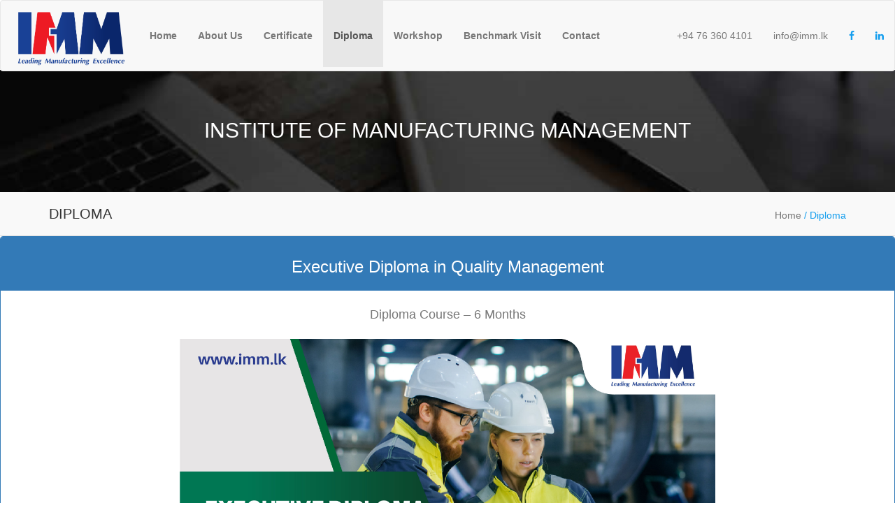

--- FILE ---
content_type: text/html; charset=UTF-8
request_url: https://www.imm.lk/new/eddipquality.php
body_size: 3682
content:
<!DOCTYPE html>
<html>

<style>
* {box-sizing: border-box}


.mySlides {display: none}
img {vertical-align: middle;}

/* Slideshow container */
.slideshow-container {
  max-width: 90%;
  position: relative;
  
  
}
.slideshow-con{
    max-width: 80%;
    position: relative;
     margin-left: 10%;
    margin-top: inherit;
    
}

/* Fading animation */
.fade {
  -webkit-animation-name: fade;
  -webkit-animation-duration: 1.5s;
  animation-name: fade;
  animation-duration: 1.5s;
}
* {
  box-sizing: border-box;
}

.column {
  float: right;
  width: 15%;
  padding: 5px;
}

/* Clearfix (clear floats) */
.row::after {
  content: "";
  clear: both;
  display: table;
}
.column:hover {
  box-shadow: 0 4px 8px 0 rgba(0, 0, 0, 0.2), 0 6px 20px 0 rgba(0, 0, 0, 0.19);
}
.info{
    width: 10cm;
    height: 10cm;
    background: aqua;
    margin-left: 20%;
}
.text{
    font-family: 'Courier New', Courier, monospace;
}

 
certificate {
  width: 300px;
  height: 100px;
  padding: 15px;
  background-color: blue;
  box-shadow: 5px 5px;
  border-radius: 8px;
}
</style>

<head>
    <meta charset="utf-8">
    <meta http-equiv="X-UA-Compatible" content="IE=edge">
    <title>Executive Diploma in Quality Management - Diploma</title>
    <meta content="width=device-width, initial-scale=1, maximum-scale=1, user-scalable=no" name="viewport">
    <link rel="stylesheet" href="https://cdnjs.cloudflare.com/ajax/libs/font-awesome/4.5.0/css/font-awesome.min.css">
    <link rel="stylesheet" href="scss/main.css">
    <link rel="stylesheet" href="scss/skin.css">

    <script src="https://ajax.googleapis.com/ajax/libs/jquery/3.2.1/jquery.min.js"></script>
    <script src="https://netdna.bootstrapcdn.com/bootstrap/3.3.1/js/bootstrap.min.js"></script>
    <script src="./script/index.js"></script>
	

</head>

<body id="wrapper">

    <style>
     .navbar{
      position:absolute;
      width:100%;
      z-index:10;
      max-width:100%;
      text-align: left;
</style>
<header> 
		
		<nav class="navbar navbar-default navbar-expand-lg navbar-light">
	<div class="navbar-header d-flex col">
		<a class="navbar-brand" href="index.php"><img src ='img/Logo1.png' height='78' class="navbar-header"></b></a>  
		
		<button type="button" data-target="#navbarCollapse" data-toggle="collapse" class="navbar-toggle navbar-toggler ml-auto">
			<span class="navbar-toggler-icon"></span>
			<span class="icon-bar"></span>
			<span class="icon-bar"></span>
			<span class="icon-bar"></span>
		</button>
	</div>
	<!-- Collection of nav links, forms, and other content for toggling -->
	
	
	<div id="navbarCollapse" class="collapse navbar-collapse justify-content-start">
	
	
		<ul class="nav navbar-nav">
		
		
		
		
		
			<li class="nav-item"><a href="index.php" class="nav-link" style="font-weight: bolder;">Home</a></li>
			<li class="nav-item"><a href="about.php" class="nav-link" style="font-weight: bolder;">About Us</a></li>			
			<li class="nav-item"><a href="courselist.php?q=c" class="nav-link" style="font-weight: bolder;">Certificate</a></li>
			<li class="nav-item active"><a href="courselist.php?q=d" class="nav-link" style="font-weight: bolder;">Diploma</a></li>
			<li class="nav-item"><a href="courselist.php?q=w" class="nav-link" style="font-weight: bolder;">Workshop</a></li>
			<li class="nav-item"><a href="courselist.php?q=b" class="nav-link" style="font-weight: bolder;">Benchmark Visit</a></li>
			<li class="nav-item"><a href="contact.php" class="nav-link" style="font-weight: bolder;">Contact</a></li>
		</ul>		
		<ul class="nav navbar-nav navbar-right ml-auto">			
			<li class="nav-item dropdown">
				<!-- <a data-toggle="dropdown" class="nav-link dropdown-toggle" href="#"><i class="fa fa-search"></i></a> -->
				<li><i class=""></i><a href="tel:+94763604101" >+94 76 360 4101</a></li> 
                        <li><i class=""></i><a href="mailto:info@imm.lk" >info@imm.lk</a></li>
				<a data-toggle="dropdown" class="nav-link dropdown-toggle hide" href="#"><i class="fa fa-close"></i></a>
				<ul class="dropdown-menu">
					<li>
                                            
					</li>
				</ul>
			</li>
			<li class="nav-item"><a href="https://www.facebook.com/Institute.of.Manufacturing.Management/" class="nav-link"><i class="fa fa-facebook"></i></a></li>
			<li class="nav-item"><a href="https://www.linkedin.com/company/74275330/admin/" class="nav-link"><i class="fa fa-linkedin"></i></a></li>
		</ul>
	</div>
</nav>

    </header>	<!--/.nav-ends -->

     <section id="top_banner">
        <div class="banner">
            <div class="inner text-center">
                <h2>Institute of Manufacturing Management</h2>
            </div>
        </div>
        <div class="page_info">
            <div class="container">
                <div class="row">
                    <div class="col-md-8 col-sm-8 col-xs-6">
                        <h4>Diploma</h4>
                    </div>
                    <div class="col-md-4 col-sm-4 col-xs-6" style="text-align:right;">Home<span class="sep"> 	/ </span><span class="current"> Diploma</span></div>
                </div>
            </div>
        </div>

        </div>
    </section>





    <div class="panel panel-primary"  width= "90%;" align="center" >

	
      <div class="panel-heading"><h3>Executive Diploma in Quality Management </h3></div>
      <div class="panel-body"><h4>Diploma Course – 6 Months</h4></div>
	  <img alt="" src="img/Executive Diploma in Quality Management_01.jpg" class = "img-responsive" Width="60%">
	  <div><h5>27 November 2021 (25 Saturdays)</h5></div>
	



<table style="width:90% ; border-spacing: 25px;" border="0">
  <tr>
    <th><div class="panel panel-info">
      <div class="panel-heading">Executive Diploma in Quality Management | Diploma Course – 6 Months</div>
      <div class="panel-body">
	  
	  <!--
	  <h5 class="title"></h5>
                            <p><b>	 </b><p><u>Course Outline</u></p>
							</p>
							<p>
							
							
							
&bull; Principles of Production Management and Introduction to Lean Six Sigma<br/>
&bull; Manufacturing Planning & Control<br/>
&bull; World Class Manufacturing<br/>
&bull; Total Quality Management and Process Improvement<br/>
&bull; Basic Engineering & Maintenance Practices<br/>
&bull; Sustainability & Occupational SHE Initiatives<br/>
&bull; Occupational Ergonomics & Workplace Design<br/>
&bull; Automation & Industry 4.0 <br/>
&bull; Manufacturing Excellence Case Studies<br/>
&bull; Change Management<br/>
&bull; Project Management<br/>
&bull; Basics of Supply Chain Management<br/>
&bull; Industrial Relations & Employment Law<br/>
&bull; Soft Skills & Leadership<br/>
&bull; Human Resource Management<br/>
&bull; Basics of Product Design & Development<br/>
&bull; Management of the KPI’s & the Balance Scorecard<br/>
&bull; Finance for Manufacturing Managers<br/>

							</p>

<img src="img/004.png"><b>9.00 am - 12.00 pm & 2.00 pm - 5.00 pm</b><br />
<img src="img/003.png"><b>06 February 2022 </b>(25 Sundays)<br />
<img src="img/002.png"><b>Zoom</b><br><br />
<img src="img/001.png"><b>150,000/-</b><br />

<p><b>
Minimum Entry Requirements </b><br/>

&bull; A minimum of 3 Years Industry experience in an Executive Capacity <br/>
&bull; or the Successful Completion of the Manufacturing Management Certificate Course.<br/>
</p>
	  
	  </div>
    </div></th>
    
   
    
  </tr>
  
 
  <tr>
     
  </tr>
  
</table>

-->


							<a href = "applynow.php"><button class="button" type="button" >Apply </button></a>


                        







	 <div><h4></h4></div>



    </div>
 

 <section id="footer">
        <div class="container">
            <div class="row">
                <div class="col-md-3 col-sm-3 col-xs-12 block">
                    <div class="footer-block">
                        <h4>Getting Touch</h4>
                         <hr/>
                        <p><a href="https://wego.here.com/directions/mix//Institute-of-Manufacturing-Management,-Himbutuwelgoda,-Sri-Lanka:[base64]?map=6.96754,79.90957,15,normal&fb_locale=en_US" target= "_blank"> <img src="img\address.png" height="40"></a><div>Level 26, East Tower, World Trade Centre, Echelon Square, Colombo 01,<div>Sri Lanka.</div> </div><div>&nbsp;</div>
						<p><a href ="tel:+94113092769"><img src="img\landline.png" height="40"> +94 11 309 2769</a>
						<p><a href ="tel:+94763604101"><img src="img\mobilephone.png" height="30"> <img src="img\viber.png" height="30"> <img src="img\whatsapp.png" height="30">+94 76 360 4101</a>
						<p><a href="mailto:info@imm.lk"><img src="img\email.png" height="40"> info@imm.lk</a>

                        </p>
                        <!-- <a href="contact.html" class="learnmore">More <i class="fa fa-caret-right"></i></a> -->
                    </div>
                </div>

                <div class="col-md-3 col-sm-3 col-xs-12 block">
                    <div class="footer-block">
                        <h4>Useful Links</h4>
                        <hr/>
                        <ul class="footer-links">
                            <li><a href="about.php">About Us</a></li>
                            <li><a href="courselist.php?q=c">Certificates</a></li>
                            <li><a href="courselist.php?q=d">Diplomas</a></li>
                            <li><a href="courselist.php?q=w">Workshops</a></li>
                            <li><a href="courselist.php?q=b">Benchmark Visit</a></li>
                            <li><a href="contact.php">Contact</a></li>
                            <li><a href="privacypolicy.php">Privacy Policy</a></li>
                        </ul>
                    </div>
                </div>

                <div class="col-md-3 col-sm-3 col-xs-12 block">
                    <div class="footer-block">
                        <h4>Social Media</h4>
                        <hr/>
                        <ul class="footer-links">
                            <li><a href="https://www.facebook.com/Institute.of.Manufacturing.Management/">Facebook</a></li>
                             <li><a href="https://www.linkedin.com/company/74275330/admin/">Linkedin</a></li>
                            <!-- <li><a href="#">Free Goods</a></li> -->
                        </ul>
                    </div> 
                </div>

                <div class="col-md-3 col-sm-3 col-xs-12>">
                    <div class="footer-block">
                        <h4>Recent Posts</h4>
                        <hr/>
                     
						
						<iframe src="https://www.facebook.com/plugins/page.php?href=https%3A%2F%2Fwww.facebook.com%2FInstitute.of.Manufacturing.Management%2F&tabs=timeline&width=320&height=360&small_header=false&adapt_container_width=true&hide_cover=false&show_facepile=true&appId" width="320" height="360" style="border:none;overflow:hidden" scrolling="no" frameborder="0" allowTransparency="true"></iframe>
						
						
                    </div>
                </div>
            </div>
        </div>


    </section>

    <section id="bottom-footer">
        <div class="container">
            <div class="row">
                <div class="col-md-6 col-sm-6 col-xs-12 btm-footer-links">
                    <a href="#">Copyright 2021 © IMM. All Rights Reserved.</a>
                    <a href="https://wego.here.com/directions/mix/World-Trade-Center,-Galle-Face,-Colombo,-01:144jx7ps-d716e4ca9c590471519409080220c3f1/?map=6.92924,79.88279,14,normal&fb_locale=en_US" target= "_blank">Get Direction</a>
                </div>
                <div class="col-md-6 col-sm-6 col-xs-12 copyright">
                    <a href="#">Institute of Manufacturing Management -  Sri Lanka</a>
                </div>
            </div>
        </div>
    </section>

 <script>
 




 </script>  

</html>

--- FILE ---
content_type: text/css
request_url: https://www.imm.lk/new/scss/main.css
body_size: 27688
content:
@charset "UTF-8";
/*!
* Bootstrap v3.3.7 (http://getbootstrap.com)
* Copyright 2011-2016 Twitter, Inc.
* Licensed under MIT (https://github.com/twbs/bootstrap/blob/master/LICENSE)
*/
/*! normalize.css v3.0.3 | MIT License | github.com/necolas/normalize.css */
html {
	font-family: sans-serif;
	-ms-text-size-adjust: 100%;
	-webkit-text-size-adjust: 100%;
}
body {
	margin: 0;
}
article, aside, details, figcaption, figure, footer, header, hgroup, main, menu, nav, section, summary {
	display: block;
}
audio, canvas, progress, video {
	display: inline-block;
	vertical-align: baseline;
}
audio:not([controls]) {
	display: none;
	height: 0;
}
 [hidden], template {
display: none;
}
a {
	background-color: transparent;
}
a:active, a:hover {
	outline: 0;
}
abbr[title] {
	border-bottom: 1px dotted;
}
b, strong {
	font-weight: bold;
}
dfn {
	font-style: italic;
}
h1 {
	font-size: 2em;
	margin: 0.67em 0;
}
mark {
	background: #ff0;
	color: #000;
}
small {
	font-size: 80%;
}
sub, sup {
	font-size: 75%;
	line-height: 0;
	position: relative;
	vertical-align: baseline;
}
sup {
	top: -0.5em;
}
sub {
	bottom: -0.25em;
}
img {
	border: 0;
}
svg:not(:root) {
	overflow: hidden;
}
figure {
	margin: 1em 40px;
}
hr {
	box-sizing: content-box;
	height: 0;
}
pre {
	overflow: auto;
}
code, kbd, pre, samp {
	font-family: monospace, monospace;
	font-size: 1em;
}
button, input, optgroup, select, textarea {
	color: inherit;
	font: inherit;
	margin: 0;
}
button {
	overflow: visible;
}
button, select {
	text-transform: none;
}
button, html input[type="button"], input[type="reset"], input[type="submit"] {
	-webkit-appearance: button;
	cursor: pointer;
}
button[disabled], html input[disabled] {
	cursor: default;
}
 button::-moz-focus-inner, input::-moz-focus-inner {
border: 0;
padding: 0;
}
input {
	line-height: normal;
}
input[type="checkbox"], input[type="radio"] {
	box-sizing: border-box;
	padding: 0;
}
 input[type="number"]::-webkit-inner-spin-button, input[type="number"]::-webkit-outer-spin-button {
height: auto;
}
input[type="search"] {
	-webkit-appearance: textfield;
	box-sizing: content-box;
}
 input[type="search"]::-webkit-search-cancel-button, input[type="search"]::-webkit-search-decoration {
-webkit-appearance: none;
}
fieldset {
	border: 1px solid #c0c0c0;
	margin: 0 2px;
	padding: 0.35em 0.625em 0.75em;
}
legend {
	border: 0;
	padding: 0;
}
textarea {
	overflow: auto;
}
optgroup {
	font-weight: bold;
}
table {
	border-collapse: collapse;
	border-spacing: 0;
}
td, th {
	padding: 0;
}

/*! Source: https://github.com/h5bp/html5-boilerplate/blob/master/src/css/main.css */
@media print {
*, *:before, *:after {
	background: transparent !important;
	color: #000 !important;
	box-shadow: none !important;
	text-shadow: none !important;
}
a, a:visited {
	text-decoration: underline;
}
a[href]:after {
	content: " (" attr(href) ")";
}
abbr[title]:after {
	content: " (" attr(title) ")";
}
a[href^="#"]:after, a[href^="javascript:"]:after {
	content: "";
}
pre, blockquote {
	border: 1px solid #999;
	page-break-inside: avoid;
}
thead {
	display: table-header-group;
}
tr, img {
	page-break-inside: avoid;
}
img {
	max-width: 100% !important;
}
p, h2, h3 {
	orphans: 3;
	widows: 3;
}
h2, h3 {
	page-break-after: avoid;
}
.navbar {
	display: none;
}
.btn > .caret, .dropup > .btn > .caret {
	border-top-color: #000 !important;
}
.label {
	border: 1px solid #000;
}
.table {
	border-collapse: collapse !important;
}
.table td, .table th {
	background-color: #fff !important;
}
.table-bordered th, .table-bordered td {
	border: 1px solid #ddd !important;
}
}
@font-face {
	font-family: 'Glyphicons Halflings';
	src: url("../fonts/bootstrap/glyphicons-halflings-regular.eot");
	src: url("../fonts/bootstrap/glyphicons-halflings-regular.eot?#iefix") format("embedded-opentype"), url("../fonts/bootstrap/glyphicons-halflings-regular.woff2") format("woff2"), url("../fonts/bootstrap/glyphicons-halflings-regular.woff") format("woff"), url("../fonts/bootstrap/glyphicons-halflings-regular.ttf") format("truetype"), url("../fonts/bootstrap/glyphicons-halflings-regular.svg#glyphicons_halflingsregular") format("svg");
}
.glyphicon {
	position: relative;
	top: 1px;
	display: inline-block;
	font-family: 'Glyphicons Halflings';
	font-style: normal;
	font-weight: normal;
	line-height: 1;
	-webkit-font-smoothing: antialiased;
	-moz-osx-font-smoothing: grayscale;
}
.glyphicon-asterisk:before {
	content: "\002a";
}
.glyphicon-plus:before {
	content: "\002b";
}
.glyphicon-euro:before, .glyphicon-eur:before {
	content: "\20ac";
}
.glyphicon-minus:before {
	content: "\2212";
}
.glyphicon-cloud:before {
	content: "\2601";
}
.glyphicon-envelope:before {
	content: "\2709";
}
.glyphicon-pencil:before {
	content: "\270f";
}
.glyphicon-glass:before {
	content: "\e001";
}
.glyphicon-music:before {
	content: "\e002";
}
.glyphicon-search:before {
	content: "\e003";
}
.glyphicon-heart:before {
	content: "\e005";
}
.glyphicon-star:before {
	content: "\e006";
}
.glyphicon-star-empty:before {
	content: "\e007";
}
.glyphicon-user:before {
	content: "\e008";
}
.glyphicon-film:before {
	content: "\e009";
}
.glyphicon-th-large:before {
	content: "\e010";
}
.glyphicon-th:before {
	content: "\e011";
}
.glyphicon-th-list:before {
	content: "\e012";
}
.glyphicon-ok:before {
	content: "\e013";
}
.glyphicon-remove:before {
	content: "\e014";
}
.glyphicon-zoom-in:before {
	content: "\e015";
}
.glyphicon-zoom-out:before {
	content: "\e016";
}
.glyphicon-off:before {
	content: "\e017";
}
.glyphicon-signal:before {
	content: "\e018";
}
.glyphicon-cog:before {
	content: "\e019";
}
.glyphicon-trash:before {
	content: "\e020";
}
.glyphicon-home:before {
	content: "\e021";
}
.glyphicon-file:before {
	content: "\e022";
}
.glyphicon-time:before {
	content: "\e023";
}
.glyphicon-road:before {
	content: "\e024";
}
.glyphicon-download-alt:before {
	content: "\e025";
}
.glyphicon-download:before {
	content: "\e026";
}
.glyphicon-upload:before {
	content: "\e027";
}
.glyphicon-inbox:before {
	content: "\e028";
}
.glyphicon-play-circle:before {
	content: "\e029";
}
.glyphicon-repeat:before {
	content: "\e030";
}
.glyphicon-refresh:before {
	content: "\e031";
}
.glyphicon-list-alt:before {
	content: "\e032";
}
.glyphicon-lock:before {
	content: "\e033";
}
.glyphicon-flag:before {
	content: "\e034";
}
.glyphicon-headphones:before {
	content: "\e035";
}
.glyphicon-volume-off:before {
	content: "\e036";
}
.glyphicon-volume-down:before {
	content: "\e037";
}
.glyphicon-volume-up:before {
	content: "\e038";
}
.glyphicon-qrcode:before {
	content: "\e039";
}
.glyphicon-barcode:before {
	content: "\e040";
}
.glyphicon-tag:before {
	content: "\e041";
}
.glyphicon-tags:before {
	content: "\e042";
}
.glyphicon-book:before {
	content: "\e043";
}
.glyphicon-bookmark:before {
	content: "\e044";
}
.glyphicon-print:before {
	content: "\e045";
}
.glyphicon-camera:before {
	content: "\e046";
}
.glyphicon-font:before {
	content: "\e047";
}
.glyphicon-bold:before {
	content: "\e048";
}
.glyphicon-italic:before {
	content: "\e049";
}
.glyphicon-text-height:before {
	content: "\e050";
}
.glyphicon-text-width:before {
	content: "\e051";
}
.glyphicon-align-left:before {
	content: "\e052";
}
.glyphicon-align-center:before {
	content: "\e053";
}
.glyphicon-align-right:before {
	content: "\e054";
}
.glyphicon-align-justify:before {
	content: "\e055";
}
.glyphicon-list:before {
	content: "\e056";
}
.glyphicon-indent-left:before {
	content: "\e057";
}
.glyphicon-indent-right:before {
	content: "\e058";
}
.glyphicon-facetime-video:before {
	content: "\e059";
}
.glyphicon-picture:before {
	content: "\e060";
}
.glyphicon-map-marker:before {
	content: "\e062";
}
.glyphicon-adjust:before {
	content: "\e063";
}
.glyphicon-tint:before {
	content: "\e064";
}
.glyphicon-edit:before {
	content: "\e065";
}
.glyphicon-share:before {
	content: "\e066";
}
.glyphicon-check:before {
	content: "\e067";
}
.glyphicon-move:before {
	content: "\e068";
}
.glyphicon-step-backward:before {
	content: "\e069";
}
.glyphicon-fast-backward:before {
	content: "\e070";
}
.glyphicon-backward:before {
	content: "\e071";
}
.glyphicon-play:before {
	content: "\e072";
}
.glyphicon-pause:before {
	content: "\e073";
}
.glyphicon-stop:before {
	content: "\e074";
}
.glyphicon-forward:before {
	content: "\e075";
}
.glyphicon-fast-forward:before {
	content: "\e076";
}
.glyphicon-step-forward:before {
	content: "\e077";
}
.glyphicon-eject:before {
	content: "\e078";
}
.glyphicon-chevron-left:before {
	content: "\e079";
}
.glyphicon-chevron-right:before {
	content: "\e080";
}
.glyphicon-plus-sign:before {
	content: "\e081";
}
.glyphicon-minus-sign:before {
	content: "\e082";
}
.glyphicon-remove-sign:before {
	content: "\e083";
}
.glyphicon-ok-sign:before {
	content: "\e084";
}
.glyphicon-question-sign:before {
	content: "\e085";
}
.glyphicon-info-sign:before {
	content: "\e086";
}
.glyphicon-screenshot:before {
	content: "\e087";
}
.glyphicon-remove-circle:before {
	content: "\e088";
}
.glyphicon-ok-circle:before {
	content: "\e089";
}
.glyphicon-ban-circle:before {
	content: "\e090";
}
.glyphicon-arrow-left:before {
	content: "\e091";
}
.glyphicon-arrow-right:before {
	content: "\e092";
}
.glyphicon-arrow-up:before {
	content: "\e093";
}
.glyphicon-arrow-down:before {
	content: "\e094";
}
.glyphicon-share-alt:before {
	content: "\e095";
}
.glyphicon-resize-full:before {
	content: "\e096";
}
.glyphicon-resize-small:before {
	content: "\e097";
}
.glyphicon-exclamation-sign:before {
	content: "\e101";
}
.glyphicon-gift:before {
	content: "\e102";
}
.glyphicon-leaf:before {
	content: "\e103";
}
.glyphicon-fire:before {
	content: "\e104";
}
.glyphicon-eye-open:before {
	content: "\e105";
}
.glyphicon-eye-close:before {
	content: "\e106";
}
.glyphicon-warning-sign:before {
	content: "\e107";
}
.glyphicon-plane:before {
	content: "\e108";
}
.glyphicon-calendar:before {
	content: "\e109";
}
.glyphicon-random:before {
	content: "\e110";
}
.glyphicon-comment:before {
	content: "\e111";
}
.glyphicon-magnet:before {
	content: "\e112";
}
.glyphicon-chevron-up:before {
	content: "\e113";
}
.glyphicon-chevron-down:before {
	content: "\e114";
}
.glyphicon-retweet:before {
	content: "\e115";
}
.glyphicon-shopping-cart:before {
	content: "\e116";
}
.glyphicon-folder-close:before {
	content: "\e117";
}
.glyphicon-folder-open:before {
	content: "\e118";
}
.glyphicon-resize-vertical:before {
	content: "\e119";
}
.glyphicon-resize-horizontal:before {
	content: "\e120";
}
.glyphicon-hdd:before {
	content: "\e121";
}
.glyphicon-bullhorn:before {
	content: "\e122";
}
.glyphicon-bell:before {
	content: "\e123";
}
.glyphicon-certificate:before {
	content: "\e124";
}
.glyphicon-thumbs-up:before {
	content: "\e125";
}
.glyphicon-thumbs-down:before {
	content: "\e126";
}
.glyphicon-hand-right:before {
	content: "\e127";
}
.glyphicon-hand-left:before {
	content: "\e128";
}
.glyphicon-hand-up:before {
	content: "\e129";
}
.glyphicon-hand-down:before {
	content: "\e130";
}
.glyphicon-circle-arrow-right:before {
	content: "\e131";
}
.glyphicon-circle-arrow-left:before {
	content: "\e132";
}
.glyphicon-circle-arrow-up:before {
	content: "\e133";
}
.glyphicon-circle-arrow-down:before {
	content: "\e134";
}
.glyphicon-globe:before {
	content: "\e135";
}
.glyphicon-wrench:before {
	content: "\e136";
}
.glyphicon-tasks:before {
	content: "\e137";
}
.glyphicon-filter:before {
	content: "\e138";
}
.glyphicon-briefcase:before {
	content: "\e139";
}
.glyphicon-fullscreen:before {
	content: "\e140";
}
.glyphicon-dashboard:before {
	content: "\e141";
}
.glyphicon-paperclip:before {
	content: "\e142";
}
.glyphicon-heart-empty:before {
	content: "\e143";
}
.glyphicon-link:before {
	content: "\e144";
}
.glyphicon-phone:before {
	content: "\e145";
}
.glyphicon-pushpin:before {
	content: "\e146";
}
.glyphicon-usd:before {
	content: "\e148";
}
.glyphicon-gbp:before {
	content: "\e149";
}
.glyphicon-sort:before {
	content: "\e150";
}
.glyphicon-sort-by-alphabet:before {
	content: "\e151";
}
.glyphicon-sort-by-alphabet-alt:before {
	content: "\e152";
}
.glyphicon-sort-by-order:before {
	content: "\e153";
}
.glyphicon-sort-by-order-alt:before {
	content: "\e154";
}
.glyphicon-sort-by-attributes:before {
	content: "\e155";
}
.glyphicon-sort-by-attributes-alt:before {
	content: "\e156";
}
.glyphicon-unchecked:before {
	content: "\e157";
}
.glyphicon-expand:before {
	content: "\e158";
}
.glyphicon-collapse-down:before {
	content: "\e159";
}
.glyphicon-collapse-up:before {
	content: "\e160";
}
.glyphicon-log-in:before {
	content: "\e161";
}
.glyphicon-flash:before {
	content: "\e162";
}
.glyphicon-log-out:before {
	content: "\e163";
}
.glyphicon-new-window:before {
	content: "\e164";
}
.glyphicon-record:before {
	content: "\e165";
}
.glyphicon-save:before {
	content: "\e166";
}
.glyphicon-open:before {
	content: "\e167";
}
.glyphicon-saved:before {
	content: "\e168";
}
.glyphicon-import:before {
	content: "\e169";
}
.glyphicon-export:before {
	content: "\e170";
}
.glyphicon-send:before {
	content: "\e171";
}
.glyphicon-floppy-disk:before {
	content: "\e172";
}
.glyphicon-floppy-saved:before {
	content: "\e173";
}
.glyphicon-floppy-remove:before {
	content: "\e174";
}
.glyphicon-floppy-save:before {
	content: "\e175";
}
.glyphicon-floppy-open:before {
	content: "\e176";
}
.glyphicon-credit-card:before {
	content: "\e177";
}
.glyphicon-transfer:before {
	content: "\e178";
}
.glyphicon-cutlery:before {
	content: "\e179";
}
.glyphicon-header:before {
	content: "\e180";
}
.glyphicon-compressed:before {
	content: "\e181";
}
.glyphicon-earphone:before {
	content: "\e182";
}
.glyphicon-phone-alt:before {
	content: "\e183";
}
.glyphicon-tower:before {
	content: "\e184";
}
.glyphicon-stats:before {
	content: "\e185";
}
.glyphicon-sd-video:before {
	content: "\e186";
}
.glyphicon-hd-video:before {
	content: "\e187";
}
.glyphicon-subtitles:before {
	content: "\e188";
}
.glyphicon-sound-stereo:before {
	content: "\e189";
}
.glyphicon-sound-dolby:before {
	content: "\e190";
}
.glyphicon-sound-5-1:before {
	content: "\e191";
}
.glyphicon-sound-6-1:before {
	content: "\e192";
}
.glyphicon-sound-7-1:before {
	content: "\e193";
}
.glyphicon-copyright-mark:before {
	content: "\e194";
}
.glyphicon-registration-mark:before {
	content: "\e195";
}
.glyphicon-cloud-download:before {
	content: "\e197";
}
.glyphicon-cloud-upload:before {
	content: "\e198";
}
.glyphicon-tree-conifer:before {
	content: "\e199";
}
.glyphicon-tree-deciduous:before {
	content: "\e200";
}
.glyphicon-cd:before {
	content: "\e201";
}
.glyphicon-save-file:before {
	content: "\e202";
}
.glyphicon-open-file:before {
	content: "\e203";
}
.glyphicon-level-up:before {
	content: "\e204";
}
.glyphicon-copy:before {
	content: "\e205";
}
.glyphicon-paste:before {
	content: "\e206";
}
.glyphicon-alert:before {
	content: "\e209";
}
.glyphicon-equalizer:before {
	content: "\e210";
}
.glyphicon-king:before {
	content: "\e211";
}
.glyphicon-queen:before {
	content: "\e212";
}
.glyphicon-pawn:before {
	content: "\e213";
}
.glyphicon-bishop:before {
	content: "\e214";
}
.glyphicon-knight:before {
	content: "\e215";
}
.glyphicon-baby-formula:before {
	content: "\e216";
}
.glyphicon-tent:before {
	content: "\26fa";
}
.glyphicon-blackboard:before {
	content: "\e218";
}
.glyphicon-bed:before {
	content: "\e219";
}
.glyphicon-apple:before {
	content: "\f8ff";
}
.glyphicon-erase:before {
	content: "\e221";
}
.glyphicon-hourglass:before {
	content: "\231b";
}
.glyphicon-lamp:before {
	content: "\e223";
}
.glyphicon-duplicate:before {
	content: "\e224";
}
.glyphicon-piggy-bank:before {
	content: "\e225";
}
.glyphicon-scissors:before {
	content: "\e226";
}
.glyphicon-bitcoin:before {
	content: "\e227";
}
.glyphicon-btc:before {
	content: "\e227";
}
.glyphicon-xbt:before {
	content: "\e227";
}
.glyphicon-yen:before {
	content: "\00a5";
}
.glyphicon-jpy:before {
	content: "\00a5";
}
.glyphicon-ruble:before {
	content: "\20bd";
}
.glyphicon-rub:before {
	content: "\20bd";
}
.glyphicon-scale:before {
	content: "\e230";
}
.glyphicon-ice-lolly:before {
	content: "\e231";
}
.glyphicon-ice-lolly-tasted:before {
	content: "\e232";
}
.glyphicon-education:before {
	content: "\e233";
}
.glyphicon-option-horizontal:before {
	content: "\e234";
}
.glyphicon-option-vertical:before {
	content: "\e235";
}
.glyphicon-menu-hamburger:before {
	content: "\e236";
}
.glyphicon-modal-window:before {
	content: "\e237";
}
.glyphicon-oil:before {
	content: "\e238";
}
.glyphicon-grain:before {
	content: "\e239";
}
.glyphicon-sunglasses:before {
	content: "\e240";
}
.glyphicon-text-size:before {
	content: "\e241";
}
.glyphicon-text-color:before {
	content: "\e242";
}
.glyphicon-text-background:before {
	content: "\e243";
}
.glyphicon-object-align-top:before {
	content: "\e244";
}
.glyphicon-object-align-bottom:before {
	content: "\e245";
}
.glyphicon-object-align-horizontal:before {
	content: "\e246";
}
.glyphicon-object-align-left:before {
	content: "\e247";
}
.glyphicon-object-align-vertical:before {
	content: "\e248";
}
.glyphicon-object-align-right:before {
	content: "\e249";
}
.glyphicon-triangle-right:before {
	content: "\e250";
}
.glyphicon-triangle-left:before {
	content: "\e251";
}
.glyphicon-triangle-bottom:before {
	content: "\e252";
}
.glyphicon-triangle-top:before {
	content: "\e253";
}
.glyphicon-console:before {
	content: "\e254";
}
.glyphicon-superscript:before {
	content: "\e255";
}
.glyphicon-subscript:before {
	content: "\e256";
}
.glyphicon-menu-left:before {
	content: "\e257";
}
.glyphicon-menu-right:before {
	content: "\e258";
}
.glyphicon-menu-down:before {
	content: "\e259";
}
.glyphicon-menu-up:before {
	content: "\e260";
}
* {
	-webkit-box-sizing: border-box;
	-moz-box-sizing: border-box;
	box-sizing: border-box;
}
*:before, *:after {
	-webkit-box-sizing: border-box;
	-moz-box-sizing: border-box;
	box-sizing: border-box;
}
html {
	font-size: 10px;
	-webkit-tap-highlight-color: rgba(0, 0, 0, 0);
}
body {
	font-family: "Helvetica Neue", Helvetica, Arial, sans-serif;
	font-size: 14px;
	line-height: 1.428571429;
	color: #333333;
	background-color: #fff;
}
input, button, select, textarea {
	font-family: inherit;
	font-size: inherit;
	line-height: inherit;
}
a {
	color: #337ab7;
	text-decoration: none;
}
a:hover, a:focus {
	color: #23527c;
	text-decoration: underline;
}
a:focus {
	outline: 5px auto -webkit-focus-ring-color;
	outline-offset: -2px;
}
figure {
	margin: 0;
}
img {
	vertical-align: middle;
}
.img-responsive {
	display: block;
	max-width: 100%;
	height: auto;
}
.img-rounded {
	border-radius: 6px;
}
.img-thumbnail {
	padding: 4px;
	line-height: 1.428571429;
	background-color: #fff;
	border: 1px solid #ddd;
	border-radius: 4px;
	-webkit-transition: all 0.2s ease-in-out;
	-o-transition: all 0.2s ease-in-out;
	transition: all 0.2s ease-in-out;
	display: inline-block;
	max-width: 100%;
	height: auto;
}
.img-circle {
	border-radius: 50%;
}
hr {
	margin-top: 20px;
	margin-bottom: 20px;
	border: 0;
	border-top: 1px solid #eeeeee;
}
.sr-only {
	position: absolute;
	width: 1px;
	height: 1px;
	margin: -1px;
	padding: 0;
	overflow: hidden;
	clip: rect(0, 0, 0, 0);
	border: 0;
}
.sr-only-focusable:active, .sr-only-focusable:focus {
	position: static;
	width: auto;
	height: auto;
	margin: 0;
	overflow: visible;
	clip: auto;
}
 [role="button"] {
cursor: pointer;
}
h1, h2, h3, h4, h5, h6, .h1, .h2, .h3, .h4, .h5, .h6 {
	font-family: inherit;
	font-weight: 500;
	line-height: 1.1;
	color: inherit;
}
h1 small, h1 .small, h2 small, h2 .small, h3 small, h3 .small, h4 small, h4 .small, h5 small, h5 .small, h6 small, h6 .small, .h1 small, .h1 .small, .h2 small, .h2 .small, .h3 small, .h3 .small, .h4 small, .h4 .small, .h5 small, .h5 .small, .h6 small, .h6 .small {
	font-weight: normal;
	line-height: 1;
	color: #777777;
}
h1, .h1, h2, .h2, h3, .h3 {
	margin-top: 20px;
	margin-bottom: 10px;
}
h1 small, h1 .small, .h1 small, .h1 .small, h2 small, h2 .small, .h2 small, .h2 .small, h3 small, h3 .small, .h3 small, .h3 .small {
	font-size: 65%;
}
h4, .h4, h5, .h5, h6, .h6 {
	margin-top: 10px;
	margin-bottom: 10px;
}
h4 small, h4 .small, .h4 small, .h4 .small, h5 small, h5 .small, .h5 small, .h5 .small, h6 small, h6 .small, .h6 small, .h6 .small {
	font-size: 75%;
}
h1, .h1 {
	font-size: 36px;
}
h2, .h2 {
	font-size: 30px;
}
h3, .h3 {
	font-size: 24px;
}
h4, .h4 {
	font-size: 18px;
}
h5, .h5 {
	font-size: 14px;
}
h6, .h6 {
	font-size: 12px;
}
p {
	margin: 0 0 10px;
}
.lead {
	margin-bottom: 20px;
	font-size: 16px;
	font-weight: 300;
	line-height: 1.4;
}
@media (min-width: 768px) {
.lead {
	font-size: 21px;
}
}
small, .small {
	font-size: 85%;
}
mark, .mark {
	background-color: #fcf8e3;
	padding: .2em;
}
.text-left {
	text-align: left;
}
.text-right {
	text-align: right;
}
.text-center {
	text-align: center;
}
.text-justify {
	text-align: justify;
}
.text-nowrap {
	white-space: nowrap;
}
.text-lowercase {
	text-transform: lowercase;
}
.text-uppercase, .initialism {
	text-transform: uppercase;
}
.text-capitalize {
	text-transform: capitalize;
}
.text-muted {
	color: #777777;
}
.text-primary {
	color: #337ab7;
}
a.text-primary:hover, a.text-primary:focus {
	color: #286090;
}
.text-success {
	color: #3c763d;
}
a.text-success:hover, a.text-success:focus {
	color: #2b542c;
}
.text-info {
	color: #31708f;
}
a.text-info:hover, a.text-info:focus {
	color: #245269;
}
.text-warning {
	color: #8a6d3b;
}
a.text-warning:hover, a.text-warning:focus {
	color: #66512c;
}
.text-danger {
	color: #a94442;
}
a.text-danger:hover, a.text-danger:focus {
	color: #843534;
}
.bg-primary {
	color: #fff;
}
.bg-primary {
	background-color: #fff;
}
a.bg-primary:hover, a.bg-primary:focus {
	background-color: #286090;
}
.bg-success {
	background-color: #dff0d8;
}
a.bg-success:hover, a.bg-success:focus {
	background-color: #c1e2b3;
}
.bg-info {
	background-color: #d9edf7;
}
a.bg-info:hover, a.bg-info:focus {
	background-color: #afd9ee;
}
.bg-warning {
	background-color: #fcf8e3;
}
a.bg-warning:hover, a.bg-warning:focus {
	background-color: #f7ecb5;
}
.bg-danger {
	background-color: #f2dede;
}
a.bg-danger:hover, a.bg-danger:focus {
	background-color: #e4b9b9;
}
.page-header {
	padding-bottom: 9px;
	margin: 40px 0 20px;
	border-bottom: 1px solid #eeeeee;
}
ul, ol {
	margin-top: 0;
	margin-bottom: 10px;
}
ul ul, ul ol, ol ul, ol ol {
	margin-bottom: 0;
}
.list-unstyled {
	padding-left: 0;
	list-style: none;
}
.list-inline {
	padding-left: 0;
	list-style: none;
	margin-left: -5px;
}
.list-inline > li {
	display: inline-block;
	padding-left: 5px;
	padding-right: 5px;
}
dl {
	margin-top: 0;
	margin-bottom: 20px;
}
dt, dd {
	line-height: 1.428571429;
}
dt {
	font-weight: bold;
}
dd {
	margin-left: 0;
}
.dl-horizontal dd:before, .dl-horizontal dd:after {
	content: " ";
	display: table;
}
.dl-horizontal dd:after {
	clear: both;
}
@media (min-width: 768px) {
.dl-horizontal dt {
	float: left;
	width: 160px;
	clear: left;
	text-align: right;
	overflow: hidden;
	text-overflow: ellipsis;
	white-space: nowrap;
}
.dl-horizontal dd {
	margin-left: 180px;
}
}
abbr[title], abbr[data-original-title] {
	cursor: help;
	border-bottom: 1px dotted #777777;
}
.initialism {
	font-size: 90%;
}
blockquote {
	padding: 10px 20px;
	margin: 0 0 20px;
	font-size: 17.5px;
	border-left: 5px solid #eeeeee;
}
blockquote p:last-child, blockquote ul:last-child, blockquote ol:last-child {
	margin-bottom: 0;
}
blockquote footer, blockquote small, blockquote .small {
	display: block;
	font-size: 80%;
	line-height: 1.428571429;
	color: #777777;
}
blockquote footer:before, blockquote small:before, blockquote .small:before {
	content: '\2014 \00A0';
}
.blockquote-reverse, blockquote.pull-right {
	padding-right: 15px;
	padding-left: 0;
	border-right: 5px solid #eeeeee;
	border-left: 0;
	text-align: right;
}
.blockquote-reverse footer:before, .blockquote-reverse small:before, .blockquote-reverse .small:before, blockquote.pull-right footer:before, blockquote.pull-right small:before, blockquote.pull-right .small:before {
	content: '';
}
.blockquote-reverse footer:after, .blockquote-reverse small:after, .blockquote-reverse .small:after, blockquote.pull-right footer:after, blockquote.pull-right small:after, blockquote.pull-right .small:after {
	content: '\00A0 \2014';
}
address {
	margin-bottom: 20px;
	font-style: normal;
	line-height: 1.428571429;
}
code, kbd, pre, samp {
	font-family: Menlo, Monaco, Consolas, "Courier New", monospace;
}
code {
	padding: 2px 4px;
	font-size: 90%;
	color: #c7254e;
	background-color: #f9f2f4;
	border-radius: 4px;
}
kbd {
	padding: 2px 4px;
	font-size: 90%;
	color: #fff;
	background-color: #333;
	border-radius: 3px;
	box-shadow: inset 0 -1px 0 rgba(0, 0, 0, 0.25);
}
kbd kbd {
	padding: 0;
	font-size: 100%;
	font-weight: bold;
	box-shadow: none;
}
pre {
	display: block;
	padding: 9.5px;
	margin: 0 0 10px;
	font-size: 13px;
	line-height: 1.428571429;
	word-break: break-all;
	word-wrap: break-word;
	color: #333333;
	background-color: #f5f5f5;
	border: 1px solid #ccc;
	border-radius: 4px;
}
pre code {
	padding: 0;
	font-size: inherit;
	color: inherit;
	white-space: pre-wrap;
	background-color: transparent;
	border-radius: 0;
}
.pre-scrollable {
	max-height: 340px;
	overflow-y: scroll;
}
.container {
	margin-right: auto;
	margin-left: auto;
	padding-left: 15px;
	padding-right: 15px;
}
.container:before, .container:after {
	content: " ";
	display: table;
}
.container:after {
	clear: both;
}
@media (min-width: 768px) {
.container {
	width: 750px;
}
}
@media (min-width: 992px) {
.container {
	width: 970px;
}
}
@media (min-width: 1200px) {
.container {
	width: 1170px;
}
}
.container-fluid {
	margin-right: auto;
	margin-left: auto;
	padding-left: 15px;
	padding-right: 15px;
}
.container-fluid:before, .container-fluid:after {
	content: " ";
	display: table;
}
.container-fluid:after {
	clear: both;
}
.row {
	margin-left: -15px;
	margin-right: -15px;
}

.row:before, .row:after {
	content: " ";
	display: table;
}
.row:after {
	clear: both;
}
.col-xs-1, .col-sm-1, .col-md-1, .col-lg-1, .col-xs-2, .col-sm-2, .col-md-2, .col-lg-2, .col-xs-3, .col-sm-3, .col-md-3, .col-lg-3, .col-xs-4, .col-sm-4, .col-md-4, .col-lg-4, .col-xs-5, .col-sm-5, .col-md-5, .col-lg-5, .col-xs-6, .col-sm-6, .col-md-6, .col-lg-6, .col-xs-7, .col-sm-7, .col-md-7, .col-lg-7, .col-xs-8, .col-sm-8, .col-md-8, .col-lg-8, .col-xs-9, .col-sm-9, .col-md-9, .col-lg-9, .col-xs-10, .col-sm-10, .col-md-10, .col-lg-10, .col-xs-11, .col-sm-11, .col-md-11, .col-lg-11, .col-xs-12, .col-sm-12, .col-md-12, .col-lg-12 {
	position: relative;
	min-height: 1px;
	padding-left: 15px;
	padding-right: 15px;
}
.col-xs-1, .col-xs-2, .col-xs-3, .col-xs-4, .col-xs-5, .col-xs-6, .col-xs-7, .col-xs-8, .col-xs-9, .col-xs-10, .col-xs-11, .col-xs-12 {
	float: left;
}
.col-xs-1 {
	width: 8.3333333333%;
}
.col-xs-2 {
	width: 16.6666666667%;
}
.col-xs-3 {
	width: 25%;
}
.col-xs-4 {
	width: 33.3333333333%;
}
.col-xs-5 {
	width: 41.6666666667%;
}
.col-xs-6 {
	width: 50%;
}
.col-xs-7 {
	width: 58.3333333333%;
}
.col-xs-8 {
	width: 66.6666666667%;
}
.col-xs-9 {
	width: 75%;
}
.col-xs-10 {
	width: 83.3333333333%;
}
.col-xs-11 {
	width: 91.6666666667%;
}
.col-xs-12 {
	width: 100%;
}
.col-xs-pull-0 {
	right: auto;
}
.col-xs-pull-1 {
	right: 8.3333333333%;
}
.col-xs-pull-2 {
	right: 16.6666666667%;
}
.col-xs-pull-3 {
	right: 25%;
}
.col-xs-pull-4 {
	right: 33.3333333333%;
}
.col-xs-pull-5 {
	right: 41.6666666667%;
}
.col-xs-pull-6 {
	right: 50%;
}
.col-xs-pull-7 {
	right: 58.3333333333%;
}
.col-xs-pull-8 {
	right: 66.6666666667%;
}
.col-xs-pull-9 {
	right: 75%;
}
.col-xs-pull-10 {
	right: 83.3333333333%;
}
.col-xs-pull-11 {
	right: 91.6666666667%;
}
.col-xs-pull-12 {
	right: 100%;
}
.col-xs-push-0 {
	left: auto;
}
.col-xs-push-1 {
	left: 8.3333333333%;
}
.col-xs-push-2 {
	left: 16.6666666667%;
}
.col-xs-push-3 {
	left: 25%;
}
.col-xs-push-4 {
	left: 33.3333333333%;
}
.col-xs-push-5 {
	left: 41.6666666667%;
}
.col-xs-push-6 {
	left: 50%;
}
.col-xs-push-7 {
	left: 58.3333333333%;
}
.col-xs-push-8 {
	left: 66.6666666667%;
}
.col-xs-push-9 {
	left: 75%;
}
.col-xs-push-10 {
	left: 83.3333333333%;
}
.col-xs-push-11 {
	left: 91.6666666667%;
}
.col-xs-push-12 {
	left: 100%;
}
.col-xs-offset-0 {
	margin-left: 0%;
}
.col-xs-offset-1 {
	margin-left: 8.3333333333%;
}
.col-xs-offset-2 {
	margin-left: 16.6666666667%;
}
.col-xs-offset-3 {
	margin-left: 25%;
}
.col-xs-offset-4 {
	margin-left: 33.3333333333%;
}
.col-xs-offset-5 {
	margin-left: 41.6666666667%;
}
.col-xs-offset-6 {
	margin-left: 50%;
}
.col-xs-offset-7 {
	margin-left: 58.3333333333%;
}
.col-xs-offset-8 {
	margin-left: 66.6666666667%;
}
.col-xs-offset-9 {
	margin-left: 75%;
}
.col-xs-offset-10 {
	margin-left: 83.3333333333%;
}
.col-xs-offset-11 {
	margin-left: 91.6666666667%;
}
.col-xs-offset-12 {
	margin-left: 100%;
}
 @media (min-width: 768px) {
.col-sm-1, .col-sm-2, .col-sm-3, .col-sm-4, .col-sm-5, .col-sm-6, .col-sm-7, .col-sm-8, .col-sm-9, .col-sm-10, .col-sm-11, .col-sm-12 {
	float: left;
}
.col-sm-1 {
	width: 8.3333333333%;
}
.col-sm-2 {
	width: 16.6666666667%;
}
.col-sm-3 {
	width: 25%;
}
.col-sm-4 {
	width: 33.3333333333%;
}
.col-sm-5 {
	width: 41.6666666667%;
}
.col-sm-6 {
	width: 50%;
}
.col-sm-7 {
	width: 58.3333333333%;
}
.col-sm-8 {
	width: 66.6666666667%;
}
.col-sm-9 {
	width: 75%;
}
.col-sm-10 {
	width: 83.3333333333%;
}
.col-sm-11 {
	width: 91.6666666667%;
}
.col-sm-12 {
	width: 100%;
}
.col-sm-pull-0 {
	right: auto;
}
.col-sm-pull-1 {
	right: 8.3333333333%;
}
.col-sm-pull-2 {
	right: 16.6666666667%;
}
.col-sm-pull-3 {
	right: 25%;
}
.col-sm-pull-4 {
	right: 33.3333333333%;
}
.col-sm-pull-5 {
	right: 41.6666666667%;
}
.col-sm-pull-6 {
	right: 50%;
}
.col-sm-pull-7 {
	right: 58.3333333333%;
}
.col-sm-pull-8 {
	right: 66.6666666667%;
}
.col-sm-pull-9 {
	right: 75%;
}
.col-sm-pull-10 {
	right: 83.3333333333%;
}
.col-sm-pull-11 {
	right: 91.6666666667%;
}
.col-sm-pull-12 {
	right: 100%;
}
.col-sm-push-0 {
	left: auto;
}
.col-sm-push-1 {
	left: 8.3333333333%;
}
.col-sm-push-2 {
	left: 16.6666666667%;
}
.col-sm-push-3 {
	left: 25%;
}
.col-sm-push-4 {
	left: 33.3333333333%;
}
.col-sm-push-5 {
	left: 41.6666666667%;
}
.col-sm-push-6 {
	left: 50%;
}
.col-sm-push-7 {
	left: 58.3333333333%;
}
.col-sm-push-8 {
	left: 66.6666666667%;
}
.col-sm-push-9 {
	left: 75%;
}
.col-sm-push-10 {
	left: 83.3333333333%;
}
.col-sm-push-11 {
	left: 91.6666666667%;
}
.col-sm-push-12 {
	left: 100%;
}
.col-sm-offset-0 {
	margin-left: 0%;
}
.col-sm-offset-1 {
	margin-left: 8.3333333333%;
}
.col-sm-offset-2 {
	margin-left: 16.6666666667%;
}
.col-sm-offset-3 {
	margin-left: 25%;
}
.col-sm-offset-4 {
	margin-left: 33.3333333333%;
}
.col-sm-offset-5 {
	margin-left: 41.6666666667%;
}
.col-sm-offset-6 {
	margin-left: 50%;
}
.col-sm-offset-7 {
	margin-left: 58.3333333333%;
}
.col-sm-offset-8 {
	margin-left: 66.6666666667%;
}
.col-sm-offset-9 {
	margin-left: 75%;
}
.col-sm-offset-10 {
	margin-left: 83.3333333333%;
}
.col-sm-offset-11 {
	margin-left: 91.6666666667%;
}
.col-sm-offset-12 {
	margin-left: 100%;
}
}
@media (min-width: 992px) {
.col-md-1, .col-md-2, .col-md-3, .col-md-4, .col-md-5, .col-md-6, .col-md-7, .col-md-8, .col-md-9, .col-md-10, .col-md-11, .col-md-12 {
	float: left;
}
.col-md-1 {
	width: 8.3333333333%;
}
.col-md-2 {
	width: 16.6666666667%;
}
.col-md-3 {
	width: 25%;
}
.col-md-4 {
	width: 33.3333333333%;
}
.col-md-5 {
	width: 41.6666666667%;
}
.col-md-6 {
	width: 50%;
}
.col-md-7 {
	width: 58.3333333333%;
}
.col-md-8 {
	width: 66.6666666667%;
}
.col-md-9 {
	width: 75%;
}
.col-md-10 {
	width: 83.3333333333%;
}
.col-md-11 {
	width: 91.6666666667%;
}
.col-md-12 {
	width: 100%;
}
.col-md-pull-0 {
	right: auto;
}
.col-md-pull-1 {
	right: 8.3333333333%;
}
.col-md-pull-2 {
	right: 16.6666666667%;
}
.col-md-pull-3 {
	right: 25%;
}
.col-md-pull-4 {
	right: 33.3333333333%;
}
.col-md-pull-5 {
	right: 41.6666666667%;
}
.col-md-pull-6 {
	right: 50%;
}
.col-md-pull-7 {
	right: 58.3333333333%;
}
.col-md-pull-8 {
	right: 66.6666666667%;
}
.col-md-pull-9 {
	right: 75%;
}
.col-md-pull-10 {
	right: 83.3333333333%;
}
.col-md-pull-11 {
	right: 91.6666666667%;
}
.col-md-pull-12 {
	right: 100%;
}
.col-md-push-0 {
	left: auto;
}
.col-md-push-1 {
	left: 8.3333333333%;
}
.col-md-push-2 {
	left: 16.6666666667%;
}
.col-md-push-3 {
	left: 25%;
}
.col-md-push-4 {
	left: 33.3333333333%;
}
.col-md-push-5 {
	left: 41.6666666667%;
}
.col-md-push-6 {
	left: 50%;
}
.col-md-push-7 {
	left: 58.3333333333%;
}
.col-md-push-8 {
	left: 66.6666666667%;
}
.col-md-push-9 {
	left: 75%;
}
.col-md-push-10 {
	left: 83.3333333333%;
}
.col-md-push-11 {
	left: 91.6666666667%;
}
.col-md-push-12 {
	left: 100%;
}
.col-md-offset-0 {
	margin-left: 0%;
}
.col-md-offset-1 {
	margin-left: 8.3333333333%;
}
.col-md-offset-2 {
	margin-left: 16.6666666667%;
}
.col-md-offset-3 {
	margin-left: 25%;
}
.col-md-offset-4 {
	margin-left: 33.3333333333%;
}
.col-md-offset-5 {
	margin-left: 41.6666666667%;
}
.col-md-offset-6 {
	margin-left: 50%;
}
.col-md-offset-7 {
	margin-left: 58.3333333333%;
}
.col-md-offset-8 {
	margin-left: 66.6666666667%;
}
.col-md-offset-9 {
	margin-left: 75%;
}
.col-md-offset-10 {
	margin-left: 83.3333333333%;
}
.col-md-offset-11 {
	margin-left: 91.6666666667%;
}
.col-md-offset-12 {
	margin-left: 100%;
}
}
@media (min-width: 1200px) {
.col-lg-1, .col-lg-2, .col-lg-3, .col-lg-4, .col-lg-5, .col-lg-6, .col-lg-7, .col-lg-8, .col-lg-9, .col-lg-10, .col-lg-11, .col-lg-12 {
	float: left;
}
.col-lg-1 {
	width: 8.3333333333%;
}
.col-lg-2 {
	width: 16.6666666667%;
}
.col-lg-3 {
	width: 25%;
}
.col-lg-4 {
	width: 33.3333333333%;
}
.col-lg-5 {
	width: 41.6666666667%;
}
.col-lg-6 {
	width: 50%;
}
.col-lg-7 {
	width: 58.3333333333%;
}
.col-lg-8 {
	width: 66.6666666667%;
}
.col-lg-9 {
	width: 75%;
}
.col-lg-10 {
	width: 83.3333333333%;
}
.col-lg-11 {
	width: 91.6666666667%;
}
.col-lg-12 {
	width: 100%;
}
.col-lg-pull-0 {
	right: auto;
}
.col-lg-pull-1 {
	right: 8.3333333333%;
}
.col-lg-pull-2 {
	right: 16.6666666667%;
}
.col-lg-pull-3 {
	right: 25%;
}
.col-lg-pull-4 {
	right: 33.3333333333%;
}
.col-lg-pull-5 {
	right: 41.6666666667%;
}
.col-lg-pull-6 {
	right: 50%;
}
.col-lg-pull-7 {
	right: 58.3333333333%;
}
.col-lg-pull-8 {
	right: 66.6666666667%;
}
.col-lg-pull-9 {
	right: 75%;
}
.col-lg-pull-10 {
	right: 83.3333333333%;
}
.col-lg-pull-11 {
	right: 91.6666666667%;
}
.col-lg-pull-12 {
	right: 100%;
}
.col-lg-push-0 {
	left: auto;
}
.col-lg-push-1 {
	left: 8.3333333333%;
}
.col-lg-push-2 {
	left: 16.6666666667%;
}
.col-lg-push-3 {
	left: 25%;
}
.col-lg-push-4 {
	left: 33.3333333333%;
}
.col-lg-push-5 {
	left: 41.6666666667%;
}
.col-lg-push-6 {
	left: 50%;
}
.col-lg-push-7 {
	left: 58.3333333333%;
}
.col-lg-push-8 {
	left: 66.6666666667%;
}
.col-lg-push-9 {
	left: 75%;
}
.col-lg-push-10 {
	left: 83.3333333333%;
}
.col-lg-push-11 {
	left: 91.6666666667%;
}
.col-lg-push-12 {
	left: 100%;
}
.col-lg-offset-0 {
	margin-left: 0%;
}
.col-lg-offset-1 {
	margin-left: 8.3333333333%;
}
.col-lg-offset-2 {
	margin-left: 16.6666666667%;
}
.col-lg-offset-3 {
	margin-left: 25%;
}
.col-lg-offset-4 {
	margin-left: 33.3333333333%;
}
.col-lg-offset-5 {
	margin-left: 41.6666666667%;
}
.col-lg-offset-6 {
	margin-left: 50%;
}
.col-lg-offset-7 {
	margin-left: 58.3333333333%;
}
.col-lg-offset-8 {
	margin-left: 66.6666666667%;
}
.col-lg-offset-9 {
	margin-left: 75%;
}
.col-lg-offset-10 {
	margin-left: 83.3333333333%;
}
.col-lg-offset-11 {
	margin-left: 91.6666666667%;
}
.col-lg-offset-12 {
	margin-left: 100%;
}
}
table {
	background-color: transparent;
}
caption {
	padding-top: 8px;
	padding-bottom: 8px;
	color: #777777;
	text-align: left;
}
th {
	text-align: left;
}
.table {
	width: 100%;
	max-width: 100%;
	margin-bottom: 20px;
}
.table > thead > tr > th, .table > thead > tr > td, .table > tbody > tr > th, .table > tbody > tr > td, .table > tfoot > tr > th, .table > tfoot > tr > td {
	padding: 8px;
	line-height: 1.428571429;
	vertical-align: top;
	border-top: 1px solid #ddd;
}
.table > thead > tr > th {
	vertical-align: bottom;
	border-bottom: 2px solid #ddd;
}
.table > caption + thead > tr:first-child > th, .table > caption + thead > tr:first-child > td, .table > colgroup + thead > tr:first-child > th, .table > colgroup + thead > tr:first-child > td, .table > thead:first-child > tr:first-child > th, .table > thead:first-child > tr:first-child > td {
	border-top: 0;
}
.table > tbody + tbody {
	border-top: 2px solid #ddd;
}
.table .table {
	background-color: #fff;
}
.table-condensed > thead > tr > th, .table-condensed > thead > tr > td, .table-condensed > tbody > tr > th, .table-condensed > tbody > tr > td, .table-condensed > tfoot > tr > th, .table-condensed > tfoot > tr > td {
	padding: 5px;
}
.table-bordered {
	border: 1px solid #ddd;
}
.table-bordered > thead > tr > th, .table-bordered > thead > tr > td, .table-bordered > tbody > tr > th, .table-bordered > tbody > tr > td, .table-bordered > tfoot > tr > th, .table-bordered > tfoot > tr > td {
	border: 1px solid #ddd;
}
.table-bordered > thead > tr > th, .table-bordered > thead > tr > td {
	border-bottom-width: 2px;
}
.table-striped > tbody > tr:nth-of-type(odd) {
	background-color: #f9f9f9;
}
.table-hover > tbody > tr:hover {
	background-color: #f5f5f5;
}
table col[class*="col-"] {
	position: static;
	float: none;
	display: table-column;
}
table td[class*="col-"], table th[class*="col-"] {
	position: static;
	float: none;
	display: table-cell;
}
.table > thead > tr > td.active, .table > thead > tr > th.active, .table > thead > tr.active > td, .table > thead > tr.active > th, .table > tbody > tr > td.active, .table > tbody > tr > th.active, .table > tbody > tr.active > td, .table > tbody > tr.active > th, .table > tfoot > tr > td.active, .table > tfoot > tr > th.active, .table > tfoot > tr.active > td, .table > tfoot > tr.active > th {
	background-color: #f5f5f5;
}
.table-hover > tbody > tr > td.active:hover, .table-hover > tbody > tr > th.active:hover, .table-hover > tbody > tr.active:hover > td, .table-hover > tbody > tr:hover > .active, .table-hover > tbody > tr.active:hover > th {
	background-color: #e8e8e8;
}
.table > thead > tr > td.success, .table > thead > tr > th.success, .table > thead > tr.success > td, .table > thead > tr.success > th, .table > tbody > tr > td.success, .table > tbody > tr > th.success, .table > tbody > tr.success > td, .table > tbody > tr.success > th, .table > tfoot > tr > td.success, .table > tfoot > tr > th.success, .table > tfoot > tr.success > td, .table > tfoot > tr.success > th {
	background-color: #dff0d8;
}
.table-hover > tbody > tr > td.success:hover, .table-hover > tbody > tr > th.success:hover, .table-hover > tbody > tr.success:hover > td, .table-hover > tbody > tr:hover > .success, .table-hover > tbody > tr.success:hover > th {
	background-color: #d0e9c6;
}
.table > thead > tr > td.info, .table > thead > tr > th.info, .table > thead > tr.info > td, .table > thead > tr.info > th, .table > tbody > tr > td.info, .table > tbody > tr > th.info, .table > tbody > tr.info > td, .table > tbody > tr.info > th, .table > tfoot > tr > td.info, .table > tfoot > tr > th.info, .table > tfoot > tr.info > td, .table > tfoot > tr.info > th {
	background-color: #d9edf7;
}
.table-hover > tbody > tr > td.info:hover, .table-hover > tbody > tr > th.info:hover, .table-hover > tbody > tr.info:hover > td, .table-hover > tbody > tr:hover > .info, .table-hover > tbody > tr.info:hover > th {
	background-color: #c4e3f3;
}
.table > thead > tr > td.warning, .table > thead > tr > th.warning, .table > thead > tr.warning > td, .table > thead > tr.warning > th, .table > tbody > tr > td.warning, .table > tbody > tr > th.warning, .table > tbody > tr.warning > td, .table > tbody > tr.warning > th, .table > tfoot > tr > td.warning, .table > tfoot > tr > th.warning, .table > tfoot > tr.warning > td, .table > tfoot > tr.warning > th {
	background-color: #fcf8e3;
}
.table-hover > tbody > tr > td.warning:hover, .table-hover > tbody > tr > th.warning:hover, .table-hover > tbody > tr.warning:hover > td, .table-hover > tbody > tr:hover > .warning, .table-hover > tbody > tr.warning:hover > th {
	background-color: #faf2cc;
}
.table > thead > tr > td.danger, .table > thead > tr > th.danger, .table > thead > tr.danger > td, .table > thead > tr.danger > th, .table > tbody > tr > td.danger, .table > tbody > tr > th.danger, .table > tbody > tr.danger > td, .table > tbody > tr.danger > th, .table > tfoot > tr > td.danger, .table > tfoot > tr > th.danger, .table > tfoot > tr.danger > td, .table > tfoot > tr.danger > th {
	background-color: #f2dede;
}
.table-hover > tbody > tr > td.danger:hover, .table-hover > tbody > tr > th.danger:hover, .table-hover > tbody > tr.danger:hover > td, .table-hover > tbody > tr:hover > .danger, .table-hover > tbody > tr.danger:hover > th {
	background-color: #ebcccc;
}
.table-responsive {
	overflow-x: auto;
	min-height: 0.01%;
}
@media screen and (max-width: 767px) {
.table-responsive {
	width: 100%;
	margin-bottom: 15px;
	overflow-y: hidden;
	-ms-overflow-style: -ms-autohiding-scrollbar;
	border: 1px solid #ddd;
}
.table-responsive > .table {
	margin-bottom: 0;
}
.table-responsive > .table > thead > tr > th, .table-responsive > .table > thead > tr > td, .table-responsive > .table > tbody > tr > th, .table-responsive > .table > tbody > tr > td, .table-responsive > .table > tfoot > tr > th, .table-responsive > .table > tfoot > tr > td {
	white-space: nowrap;
}
.table-responsive > .table-bordered {
	border: 0;
}
.table-responsive > .table-bordered > thead > tr > th:first-child, .table-responsive > .table-bordered > thead > tr > td:first-child, .table-responsive > .table-bordered > tbody > tr > th:first-child, .table-responsive > .table-bordered > tbody > tr > td:first-child, .table-responsive > .table-bordered > tfoot > tr > th:first-child, .table-responsive > .table-bordered > tfoot > tr > td:first-child {
	border-left: 0;
}
.table-responsive > .table-bordered > thead > tr > th:last-child, .table-responsive > .table-bordered > thead > tr > td:last-child, .table-responsive > .table-bordered > tbody > tr > th:last-child, .table-responsive > .table-bordered > tbody > tr > td:last-child, .table-responsive > .table-bordered > tfoot > tr > th:last-child, .table-responsive > .table-bordered > tfoot > tr > td:last-child {
	border-right: 0;
}
.table-responsive > .table-bordered > tbody > tr:last-child > th, .table-responsive > .table-bordered > tbody > tr:last-child > td, .table-responsive > .table-bordered > tfoot > tr:last-child > th, .table-responsive > .table-bordered > tfoot > tr:last-child > td {
	border-bottom: 0;
}
}
fieldset {
	padding: 0;
	margin: 0;
	border: 0;
	min-width: 0;
}
legend {
	display: block;
	width: 100%;
	padding: 0;
	margin-bottom: 20px;
	font-size: 21px;
	line-height: inherit;
	color: #333333;
	border: 0;
	border-bottom: 1px solid #e5e5e5;
}
label {
	display: inline-block;
	max-width: 100%;
	margin-bottom: 5px;
	font-weight: bold;
}
input[type="search"] {
	-webkit-box-sizing: border-box;
	-moz-box-sizing: border-box;
	box-sizing: border-box;
}
input[type="radio"], input[type="checkbox"] {
	margin: 4px 0 0;
	margin-top: 1px \9;
	line-height: normal;
}
input[type="file"] {
	display: block;
}
input[type="range"] {
	display: block;
	width: 100%;
}
select[multiple], select[size] {
	height: auto;
}
input[type="file"]:focus, input[type="radio"]:focus, input[type="checkbox"]:focus {
	outline: 5px auto -webkit-focus-ring-color;
	outline-offset: -2px;
}
output {
	display: block;
	padding-top: 7px;
	font-size: 14px;
	line-height: 1.428571429;
	color: #555555;
}
.form-control {
	display: block;
	width: 100%;
	height: 34px;
	padding: 6px 12px;
	font-size: 14px;
	line-height: 1.428571429;
	color: #555555;
	background-color: #fff;
	background-image: none;
	border: 1px solid #ccc;
	border-radius: 4px;
	-webkit-box-shadow: inset 0 1px 1px rgba(0, 0, 0, 0.075);
	box-shadow: inset 0 1px 1px rgba(0, 0, 0, 0.075);
	-webkit-transition: border-color ease-in-out 0.15s, box-shadow ease-in-out 0.15s;
	-o-transition: border-color ease-in-out 0.15s, box-shadow ease-in-out 0.15s;
	transition: border-color ease-in-out 0.15s, box-shadow ease-in-out 0.15s;
}
.form-control:focus {
	border-color: #66afe9;
	outline: 0;
	-webkit-box-shadow: inset 0 1px 1px rgba(0, 0, 0, 0.075), 0 0 8px rgba(102, 175, 233, 0.6);
	box-shadow: inset 0 1px 1px rgba(0, 0, 0, 0.075), 0 0 8px rgba(102, 175, 233, 0.6);
}
.form-control::-moz-placeholder {
color: #999;
opacity: 1;
}
.form-control:-ms-input-placeholder {
color: #999;
}
.form-control::-webkit-input-placeholder {
color: #999;
}
.form-control::-ms-expand {
border: 0;
background-color: transparent;
}
.form-control[disabled], .form-control[readonly], fieldset[disabled] .form-control {
	background-color: #eeeeee;
	opacity: 1;
}
.form-control[disabled], fieldset[disabled] .form-control {
	cursor: not-allowed;
}
textarea.form-control {
	height: auto;
}
input[type="search"] {
	-webkit-appearance: none;
}
 @media screen and (-webkit-min-device-pixel-ratio: 0) {
input[type="date"].form-control, input[type="time"].form-control, input[type="datetime-local"].form-control, input[type="month"].form-control {
	line-height: 34px;
}
input[type="date"].input-sm, .input-group-sm > input[type="date"].form-control, .input-group-sm > input[type="date"].input-group-addon, .input-group-sm > .input-group-btn > input[type="date"].btn, .input-group-sm input[type="date"], input[type="time"].input-sm, .input-group-sm > input[type="time"].form-control, .input-group-sm > input[type="time"].input-group-addon, .input-group-sm > .input-group-btn > input[type="time"].btn, .input-group-sm input[type="time"], input[type="datetime-local"].input-sm, .input-group-sm > input[type="datetime-local"].form-control, .input-group-sm > input[type="datetime-local"].input-group-addon, .input-group-sm > .input-group-btn > input[type="datetime-local"].btn, .input-group-sm input[type="datetime-local"], input[type="month"].input-sm, .input-group-sm > input[type="month"].form-control, .input-group-sm > input[type="month"].input-group-addon, .input-group-sm > .input-group-btn > input[type="month"].btn, .input-group-sm input[type="month"] {
	line-height: 30px;
}
input[type="date"].input-lg, .input-group-lg > input[type="date"].form-control, .input-group-lg > input[type="date"].input-group-addon, .input-group-lg > .input-group-btn > input[type="date"].btn, .input-group-lg input[type="date"], input[type="time"].input-lg, .input-group-lg > input[type="time"].form-control, .input-group-lg > input[type="time"].input-group-addon, .input-group-lg > .input-group-btn > input[type="time"].btn, .input-group-lg input[type="time"], input[type="datetime-local"].input-lg, .input-group-lg > input[type="datetime-local"].form-control, .input-group-lg > input[type="datetime-local"].input-group-addon, .input-group-lg > .input-group-btn > input[type="datetime-local"].btn, .input-group-lg input[type="datetime-local"], input[type="month"].input-lg, .input-group-lg > input[type="month"].form-control, .input-group-lg > input[type="month"].input-group-addon, .input-group-lg > .input-group-btn > input[type="month"].btn, .input-group-lg input[type="month"] {
	line-height: 46px;
}
}
.form-group {
	margin-bottom: 15px;
}
.radio, .checkbox {
	position: relative;
	display: block;
	margin-top: 10px;
	margin-bottom: 10px;
}
.radio label, .checkbox label {
	min-height: 20px;
	padding-left: 20px;
	margin-bottom: 0;
	font-weight: normal;
	cursor: pointer;
}
.radio input[type="radio"], .radio-inline input[type="radio"], .checkbox input[type="checkbox"], .checkbox-inline input[type="checkbox"] {
	position: absolute;
	margin-left: -20px;
	margin-top: 4px \9;
}
.radio + .radio, .checkbox + .checkbox {
	margin-top: -5px;
}
.radio-inline, .checkbox-inline {
	position: relative;
	display: inline-block;
	padding-left: 20px;
	margin-bottom: 0;
	vertical-align: middle;
	font-weight: normal;
	cursor: pointer;
}
.radio-inline + .radio-inline, .checkbox-inline + .checkbox-inline {
	margin-top: 0;
	margin-left: 10px;
}
input[type="radio"][disabled], input[type="radio"].disabled, fieldset[disabled] input[type="radio"], input[type="checkbox"][disabled], input[type="checkbox"].disabled, fieldset[disabled] input[type="checkbox"] {
	cursor: not-allowed;
}
.radio-inline.disabled, fieldset[disabled] .radio-inline, .checkbox-inline.disabled, fieldset[disabled] .checkbox-inline {
	cursor: not-allowed;
}
.radio.disabled label, fieldset[disabled] .radio label, .checkbox.disabled label, fieldset[disabled] .checkbox label {
	cursor: not-allowed;
}
.form-control-static {
	padding-top: 7px;
	padding-bottom: 7px;
	margin-bottom: 0;
	min-height: 34px;
}
.form-control-static.input-lg, .input-group-lg > .form-control-static.form-control, .input-group-lg > .form-control-static.input-group-addon, .input-group-lg > .input-group-btn > .form-control-static.btn, .form-control-static.input-sm, .input-group-sm > .form-control-static.form-control, .input-group-sm > .form-control-static.input-group-addon, .input-group-sm > .input-group-btn > .form-control-static.btn {
	padding-left: 0;
	padding-right: 0;
}
.input-sm, .input-group-sm > .form-control, .input-group-sm > .input-group-addon, .input-group-sm > .input-group-btn > .btn {
	height: 30px;
	padding: 5px 10px;
	font-size: 12px;
	line-height: 1.5;
	border-radius: 3px;
}
select.input-sm, .input-group-sm > select.form-control, .input-group-sm > select.input-group-addon, .input-group-sm > .input-group-btn > select.btn {
	height: 30px;
	line-height: 30px;
}
textarea.input-sm, .input-group-sm > textarea.form-control, .input-group-sm > textarea.input-group-addon, .input-group-sm > .input-group-btn > textarea.btn, select[multiple].input-sm, .input-group-sm > select[multiple].form-control, .input-group-sm > select[multiple].input-group-addon, .input-group-sm > .input-group-btn > select[multiple].btn {
	height: auto;
}
.form-group-sm .form-control {
	height: 30px;
	padding: 5px 10px;
	font-size: 12px;
	line-height: 1.5;
	border-radius: 3px;
}
.form-group-sm select.form-control {
	height: 30px;
	line-height: 30px;
}
.form-group-sm textarea.form-control, .form-group-sm select[multiple].form-control {
	height: auto;
}
.form-group-sm .form-control-static {
	height: 30px;
	min-height: 32px;
	padding: 6px 10px;
	font-size: 12px;
	line-height: 1.5;
}
.input-lg, .input-group-lg > .form-control, .input-group-lg > .input-group-addon, .input-group-lg > .input-group-btn > .btn {
	height: 46px;
	padding: 10px 16px;
	font-size: 18px;
	line-height: 1.3333333;
	border-radius: 6px;
}
select.input-lg, .input-group-lg > select.form-control, .input-group-lg > select.input-group-addon, .input-group-lg > .input-group-btn > select.btn {
	height: 46px;
	line-height: 46px;
}
textarea.input-lg, .input-group-lg > textarea.form-control, .input-group-lg > textarea.input-group-addon, .input-group-lg > .input-group-btn > textarea.btn, select[multiple].input-lg, .input-group-lg > select[multiple].form-control, .input-group-lg > select[multiple].input-group-addon, .input-group-lg > .input-group-btn > select[multiple].btn {
	height: auto;
}
.form-group-lg .form-control {
	height: 46px;
	padding: 10px 16px;
	font-size: 18px;
	line-height: 1.3333333;
	border-radius: 6px;
}
.form-group-lg select.form-control {
	height: 46px;
	line-height: 46px;
}
.form-group-lg textarea.form-control, .form-group-lg select[multiple].form-control {
	height: auto;
}
.form-group-lg .form-control-static {
	height: 46px;
	min-height: 38px;
	padding: 11px 16px;
	font-size: 18px;
	line-height: 1.3333333;
}
.has-feedback {
	position: relative;
}
.has-feedback .form-control {
	padding-right: 42.5px;
}
.form-control-feedback {
	position: absolute;
	top: 0;
	right: 0;
	z-index: 2;
	display: block;
	width: 34px;
	height: 34px;
	line-height: 34px;
	text-align: center;
	pointer-events: none;
}
.input-lg + .form-control-feedback, .input-group-lg > .form-control + .form-control-feedback, .input-group-lg > .input-group-addon + .form-control-feedback, .input-group-lg > .input-group-btn > .btn + .form-control-feedback, .input-group-lg + .form-control-feedback, .form-group-lg .form-control + .form-control-feedback {
	width: 46px;
	height: 46px;
	line-height: 46px;
}
.input-sm + .form-control-feedback, .input-group-sm > .form-control + .form-control-feedback, .input-group-sm > .input-group-addon + .form-control-feedback, .input-group-sm > .input-group-btn > .btn + .form-control-feedback, .input-group-sm + .form-control-feedback, .form-group-sm .form-control + .form-control-feedback {
	width: 30px;
	height: 30px;
	line-height: 30px;
}
.has-success .help-block, .has-success .control-label, .has-success .radio, .has-success .checkbox, .has-success .radio-inline, .has-success .checkbox-inline, .has-success.radio label, .has-success.checkbox label, .has-success.radio-inline label, .has-success.checkbox-inline label {
	color: #3c763d;
}
.has-success .form-control {
	border-color: #3c763d;
	-webkit-box-shadow: inset 0 1px 1px rgba(0, 0, 0, 0.075);
	box-shadow: inset 0 1px 1px rgba(0, 0, 0, 0.075);
}
.has-success .form-control:focus {
	border-color: #2b542c;
	-webkit-box-shadow: inset 0 1px 1px rgba(0, 0, 0, 0.075), 0 0 6px #67b168;
	box-shadow: inset 0 1px 1px rgba(0, 0, 0, 0.075), 0 0 6px #67b168;
}
.has-success .input-group-addon {
	color: #3c763d;
	border-color: #3c763d;
	background-color: #dff0d8;
}
.has-success .form-control-feedback {
	color: #3c763d;
}
.has-warning .help-block, .has-warning .control-label, .has-warning .radio, .has-warning .checkbox, .has-warning .radio-inline, .has-warning .checkbox-inline, .has-warning.radio label, .has-warning.checkbox label, .has-warning.radio-inline label, .has-warning.checkbox-inline label {
	color: #8a6d3b;
}
.has-warning .form-control {
	border-color: #8a6d3b;
	-webkit-box-shadow: inset 0 1px 1px rgba(0, 0, 0, 0.075);
	box-shadow: inset 0 1px 1px rgba(0, 0, 0, 0.075);
}
.has-warning .form-control:focus {
	border-color: #66512c;
	-webkit-box-shadow: inset 0 1px 1px rgba(0, 0, 0, 0.075), 0 0 6px #c0a16b;
	box-shadow: inset 0 1px 1px rgba(0, 0, 0, 0.075), 0 0 6px #c0a16b;
}
.has-warning .input-group-addon {
	color: #8a6d3b;
	border-color: #8a6d3b;
	background-color: #fcf8e3;
}
.has-warning .form-control-feedback {
	color: #8a6d3b;
}
.has-error .help-block, .has-error .control-label, .has-error .radio, .has-error .checkbox, .has-error .radio-inline, .has-error .checkbox-inline, .has-error.radio label, .has-error.checkbox label, .has-error.radio-inline label, .has-error.checkbox-inline label {
	color: #a94442;
}
.has-error .form-control {
	border-color: #a94442;
	-webkit-box-shadow: inset 0 1px 1px rgba(0, 0, 0, 0.075);
	box-shadow: inset 0 1px 1px rgba(0, 0, 0, 0.075);
}
.has-error .form-control:focus {
	border-color: #843534;
	-webkit-box-shadow: inset 0 1px 1px rgba(0, 0, 0, 0.075), 0 0 6px #ce8483;
	box-shadow: inset 0 1px 1px rgba(0, 0, 0, 0.075), 0 0 6px #ce8483;
}
.has-error .input-group-addon {
	color: #a94442;
	border-color: #a94442;
	background-color: #f2dede;
}
.has-error .form-control-feedback {
	color: #a94442;
}
.has-feedback label ~ .form-control-feedback {
	top: 25px;
}
.has-feedback label.sr-only ~ .form-control-feedback {
	top: 0;
}
.help-block {
	display: block;
	margin-top: 5px;
	margin-bottom: 10px;
	color: #737373;
}
 @media (min-width: 768px) {
.form-inline .form-group {
	display: inline-block;
	margin-bottom: 0;
	vertical-align: middle;
}
.form-inline .form-control {
	display: inline-block;
	width: auto;
	vertical-align: middle;
}
.form-inline .form-control-static {
	display: inline-block;
}
.form-inline .input-group {
	display: inline-table;
	vertical-align: middle;
}
.form-inline .input-group .input-group-addon, .form-inline .input-group .input-group-btn, .form-inline .input-group .form-control {
	width: auto;
}
.form-inline .input-group > .form-control {
	width: 100%;
}
.form-inline .control-label {
	margin-bottom: 0;
	vertical-align: middle;
}
.form-inline .radio, .form-inline .checkbox {
	display: inline-block;
	margin-top: 0;
	margin-bottom: 0;
	vertical-align: middle;
}
.form-inline .radio label, .form-inline .checkbox label {
	padding-left: 0;
}
.form-inline .radio input[type="radio"], .form-inline .checkbox input[type="checkbox"] {
	position: relative;
	margin-left: 0;
}
.form-inline .has-feedback .form-control-feedback {
	top: 0;
}
}
.form-horizontal .radio, .form-horizontal .checkbox, .form-horizontal .radio-inline, .form-horizontal .checkbox-inline {
	margin-top: 0;
	margin-bottom: 0;
	padding-top: 7px;
}
.form-horizontal .radio, .form-horizontal .checkbox {
	min-height: 27px;
}
.form-horizontal .form-group {
	margin-left: -15px;
	margin-right: -15px;
}
.form-horizontal .form-group:before, .form-horizontal .form-group:after {
	content: " ";
	display: table;
}
.form-horizontal .form-group:after {
	clear: both;
}
@media (min-width: 768px) {
.form-horizontal .control-label {
	text-align: right;
	margin-bottom: 0;
	padding-top: 7px;
}
}
.form-horizontal .has-feedback .form-control-feedback {
	right: 15px;
}
@media (min-width: 768px) {
.form-horizontal .form-group-lg .control-label {
	padding-top: 11px;
	font-size: 18px;
}
}
@media (min-width: 768px) {
.form-horizontal .form-group-sm .control-label {
	padding-top: 6px;
	font-size: 12px;
}
}
.btn {
	display: inline-block;
	margin-bottom: 0;
	font-weight: normal;
	text-align: center;
	vertical-align: middle;
	touch-action: manipulation;
	cursor: pointer;
	background-image: none;
	border: 1px solid transparent;
	white-space: nowrap;
	padding: 6px 12px;
	font-size: 14px;
	line-height: 1.428571429;
	border-radius: 4px;
	-webkit-user-select: none;
	-moz-user-select: none;
	-ms-user-select: none;
	user-select: none;
}
.btn:focus, .btn.focus, .btn:active:focus, .btn:active.focus, .btn.active:focus, .btn.active.focus {
	outline: 5px auto -webkit-focus-ring-color;
	outline-offset: -2px;
}
.btn:hover, .btn:focus, .btn.focus {
	color: #333;
	text-decoration: none;
}
.btn:active, .btn.active {
	outline: 0;
	background-image: none;
	-webkit-box-shadow: inset 0 3px 5px rgba(0, 0, 0, 0.125);
	box-shadow: inset 0 3px 5px rgba(0, 0, 0, 0.125);
}
.btn.disabled, .btn[disabled], fieldset[disabled] .btn {
	cursor: not-allowed;
	opacity: 0.65;
	filter: alpha(opacity=65);
	-webkit-box-shadow: none;
	box-shadow: none;
}
a.btn.disabled, fieldset[disabled] a.btn {
	pointer-events: none;
}
.btn-default {
	color: #333;
	background-color: #fff;
	border-color: #ccc;
}
.btn-default:focus, .btn-default.focus {
	color: #333;
	background-color: #e6e6e6;
	border-color: #8c8c8c;
}
.btn-default:hover {
	color: #333;
	background-color: #e6e6e6;
	border-color: #adadad;
}
.btn-default:active, .btn-default.active, .open > .btn-default.dropdown-toggle {
	color: #333;
	background-color: #e6e6e6;
	border-color: #adadad;
}
.btn-default:active:hover, .btn-default:active:focus, .btn-default:active.focus, .btn-default.active:hover, .btn-default.active:focus, .btn-default.active.focus, .open > .btn-default.dropdown-toggle:hover, .open > .btn-default.dropdown-toggle:focus, .open > .btn-default.dropdown-toggle.focus {
	color: #333;
	background-color: #d4d4d4;
	border-color: #8c8c8c;
}
.btn-default:active, .btn-default.active, .open > .btn-default.dropdown-toggle {
	background-image: none;
}
.btn-default.disabled:hover, .btn-default.disabled:focus, .btn-default.disabled.focus, .btn-default[disabled]:hover, .btn-default[disabled]:focus, .btn-default[disabled].focus, fieldset[disabled] .btn-default:hover, fieldset[disabled] .btn-default:focus, fieldset[disabled] .btn-default.focus {
	background-color: #fff;
	border-color: #ccc;
}
.btn-default .badge {
	color: #fff;
	background-color: #333;
}
.btn-primary {
	color: #fff;
	background-color: #337ab7;
	border-color: #2e6da4;
}
.btn-primary:focus, .btn-primary.focus {
	color: #fff;
	background-color: #286090;
	border-color: #122b40;
}
.btn-primary:hover {
	color: #fff;
	background-color: #286090;
	border-color: #204d74;
}
.btn-primary:active, .btn-primary.active, .open > .btn-primary.dropdown-toggle {
	color: #fff;
	background-color: #286090;
	border-color: #204d74;
}
.btn-primary:active:hover, .btn-primary:active:focus, .btn-primary:active.focus, .btn-primary.active:hover, .btn-primary.active:focus, .btn-primary.active.focus, .open > .btn-primary.dropdown-toggle:hover, .open > .btn-primary.dropdown-toggle:focus, .open > .btn-primary.dropdown-toggle.focus {
	color: #fff;
	background-color: #204d74;
	border-color: #122b40;
}
.btn-primary:active, .btn-primary.active, .open > .btn-primary.dropdown-toggle {
	background-image: none;
}
.btn-primary.disabled:hover, .btn-primary.disabled:focus, .btn-primary.disabled.focus, .btn-primary[disabled]:hover, .btn-primary[disabled]:focus, .btn-primary[disabled].focus, fieldset[disabled] .btn-primary:hover, fieldset[disabled] .btn-primary:focus, fieldset[disabled] .btn-primary.focus {
	background-color: #337ab7;
	border-color: #2e6da4;
}
.btn-primary .badge {
	color: #337ab7;
	background-color: #fff;
}
.btn-success {
	color: #fff;
	background-color: #5cb85c;
	border-color: #4cae4c;
}
.btn-success:focus, .btn-success.focus {
	color: #fff;
	background-color: #449d44;
	border-color: #255625;
}
.btn-success:hover {
	color: #fff;
	background-color: #449d44;
	border-color: #398439;
}
.btn-success:active, .btn-success.active, .open > .btn-success.dropdown-toggle {
	color: #fff;
	background-color: #449d44;
	border-color: #398439;
}
.btn-success:active:hover, .btn-success:active:focus, .btn-success:active.focus, .btn-success.active:hover, .btn-success.active:focus, .btn-success.active.focus, .open > .btn-success.dropdown-toggle:hover, .open > .btn-success.dropdown-toggle:focus, .open > .btn-success.dropdown-toggle.focus {
	color: #fff;
	background-color: #398439;
	border-color: #255625;
}
.btn-success:active, .btn-success.active, .open > .btn-success.dropdown-toggle {
	background-image: none;
}
.btn-success.disabled:hover, .btn-success.disabled:focus, .btn-success.disabled.focus, .btn-success[disabled]:hover, .btn-success[disabled]:focus, .btn-success[disabled].focus, fieldset[disabled] .btn-success:hover, fieldset[disabled] .btn-success:focus, fieldset[disabled] .btn-success.focus {
	background-color: #5cb85c;
	border-color: #4cae4c;
}
.btn-success .badge {
	color: #5cb85c;
	background-color: #fff;
}
.btn-info {
	color: #fff;
	background-color: #5bc0de;
	border-color: #46b8da;
}
.btn-info:focus, .btn-info.focus {
	color: #fff;
	background-color: #31b0d5;
	border-color: #1b6d85;
}
.btn-info:hover {
	color: #fff;
	background-color: #31b0d5;
	border-color: #269abc;
}
.btn-info:active, .btn-info.active, .open > .btn-info.dropdown-toggle {
	color: #fff;
	background-color: #31b0d5;
	border-color: #269abc;
}
.btn-info:active:hover, .btn-info:active:focus, .btn-info:active.focus, .btn-info.active:hover, .btn-info.active:focus, .btn-info.active.focus, .open > .btn-info.dropdown-toggle:hover, .open > .btn-info.dropdown-toggle:focus, .open > .btn-info.dropdown-toggle.focus {
	color: #fff;
	background-color: #269abc;
	border-color: #1b6d85;
}
.btn-info:active, .btn-info.active, .open > .btn-info.dropdown-toggle {
	background-image: none;
}
.btn-info.disabled:hover, .btn-info.disabled:focus, .btn-info.disabled.focus, .btn-info[disabled]:hover, .btn-info[disabled]:focus, .btn-info[disabled].focus, fieldset[disabled] .btn-info:hover, fieldset[disabled] .btn-info:focus, fieldset[disabled] .btn-info.focus {
	background-color: #5bc0de;
	border-color: #46b8da;
}
.btn-info .badge {
	color: #5bc0de;
	background-color: #fff;
}
.btn-warning {
	color: #fff;
	background-color: #f0ad4e;
	border-color: #eea236;
}
.btn-warning:focus, .btn-warning.focus {
	color: #fff;
	background-color: #ec971f;
	border-color: #985f0d;
}
.btn-warning:hover {
	color: #fff;
	background-color: #ec971f;
	border-color: #d58512;
}
.btn-warning:active, .btn-warning.active, .open > .btn-warning.dropdown-toggle {
	color: #fff;
	background-color: #ec971f;
	border-color: #d58512;
}
.btn-warning:active:hover, .btn-warning:active:focus, .btn-warning:active.focus, .btn-warning.active:hover, .btn-warning.active:focus, .btn-warning.active.focus, .open > .btn-warning.dropdown-toggle:hover, .open > .btn-warning.dropdown-toggle:focus, .open > .btn-warning.dropdown-toggle.focus {
	color: #fff;
	background-color: #d58512;
	border-color: #985f0d;
}
.btn-warning:active, .btn-warning.active, .open > .btn-warning.dropdown-toggle {
	background-image: none;
}
.btn-warning.disabled:hover, .btn-warning.disabled:focus, .btn-warning.disabled.focus, .btn-warning[disabled]:hover, .btn-warning[disabled]:focus, .btn-warning[disabled].focus, fieldset[disabled] .btn-warning:hover, fieldset[disabled] .btn-warning:focus, fieldset[disabled] .btn-warning.focus {
	background-color: #f0ad4e;
	border-color: #eea236;
}
.btn-warning .badge {
	color: #f0ad4e;
	background-color: #fff;
}
.btn-danger {
	color: #fff;
	background-color: #d9534f;
	border-color: #d43f3a;
}
.btn-danger:focus, .btn-danger.focus {
	color: #fff;
	background-color: #c9302c;
	border-color: #761c19;
}
.btn-danger:hover {
	color: #fff;
	background-color: #c9302c;
	border-color: #ac2925;
}
.btn-danger:active, .btn-danger.active, .open > .btn-danger.dropdown-toggle {
	color: #fff;
	background-color: #c9302c;
	border-color: #ac2925;
}
.btn-danger:active:hover, .btn-danger:active:focus, .btn-danger:active.focus, .btn-danger.active:hover, .btn-danger.active:focus, .btn-danger.active.focus, .open > .btn-danger.dropdown-toggle:hover, .open > .btn-danger.dropdown-toggle:focus, .open > .btn-danger.dropdown-toggle.focus {
	color: #fff;
	background-color: #ac2925;
	border-color: #761c19;
}
.btn-danger:active, .btn-danger.active, .open > .btn-danger.dropdown-toggle {
	background-image: none;
}
.btn-danger.disabled:hover, .btn-danger.disabled:focus, .btn-danger.disabled.focus, .btn-danger[disabled]:hover, .btn-danger[disabled]:focus, .btn-danger[disabled].focus, fieldset[disabled] .btn-danger:hover, fieldset[disabled] .btn-danger:focus, fieldset[disabled] .btn-danger.focus {
	background-color: #d9534f;
	border-color: #d43f3a;
}
.btn-danger .badge {
	color: #d9534f;
	background-color: #fff;
}
.btn-link {
	color: #337ab7;
	font-weight: normal;
	border-radius: 0;
}
.btn-link, .btn-link:active, .btn-link.active, .btn-link[disabled], fieldset[disabled] .btn-link {
	background-color: transparent;
	-webkit-box-shadow: none;
	box-shadow: none;
}
.btn-link, .btn-link:hover, .btn-link:focus, .btn-link:active {
	border-color: transparent;
}
.btn-link:hover, .btn-link:focus {
	color: #23527c;
	text-decoration: underline;
	background-color: transparent;
}
.btn-link[disabled]:hover, .btn-link[disabled]:focus, fieldset[disabled] .btn-link:hover, fieldset[disabled] .btn-link:focus {
	color: #777777;
	text-decoration: none;
}
.btn-lg, .btn-group-lg > .btn {
	padding: 10px 16px;
	font-size: 18px;
	line-height: 1.3333333;
	border-radius: 6px;
}
.btn-sm, .btn-group-sm > .btn {
	padding: 5px 10px;
	font-size: 12px;
	line-height: 1.5;
	border-radius: 3px;
}
.btn-xs, .btn-group-xs > .btn {
	padding: 1px 5px;
	font-size: 12px;
	line-height: 1.5;
	border-radius: 3px;
}
.btn-block {
	display: block;
	width: 100%;
}
.btn-block + .btn-block {
	margin-top: 5px;
}
input[type="submit"].btn-block, input[type="reset"].btn-block, input[type="button"].btn-block {
	width: 100%;
}
.fade {
	opacity: 0;
	-webkit-transition: opacity 0.15s linear;
	-o-transition: opacity 0.15s linear;
	transition: opacity 0.15s linear;
}
.fade.in {
	opacity: 1;
}
.collapse {
	display: none;
}
.collapse.in {
	display: block;
}
tr.collapse.in {
	display: table-row;
}
tbody.collapse.in {
	display: table-row-group;
}
.collapsing {
	position: relative;
	height: 0;
	overflow: hidden;
	-webkit-transition-property: height, visibility;
	transition-property: height, visibility;
	-webkit-transition-duration: 0.35s;
	transition-duration: 0.35s;
	-webkit-transition-timing-function: ease;
	transition-timing-function: ease;
}
.caret {
	display: inline-block;
	width: 0;
	height: 0;
	margin-left: 2px;
	vertical-align: middle;
	border-top: 4px dashed;
	border-top: 4px solid \9;
	border-right: 4px solid transparent;
	border-left: 4px solid transparent;
}
.dropup, .dropdown {
	position: relative;
}
.dropdown-toggle:focus {
	outline: 0;
}
.dropdown-menu {
	position: absolute;
	top: 100%;
	left: 0;
	z-index: 1000;
	display: none;
	float: left;
	min-width: 160px;
	padding: 5px 0;
	margin: 2px 0 0;
	list-style: none;
	font-size: 14px;
	text-align: left;
	background-color: #fff;
	border: 1px solid #ccc;
	border: 1px solid rgba(0, 0, 0, 0.15);
	border-radius: 4px;
	-webkit-box-shadow: 0 6px 12px rgba(0, 0, 0, 0.175);
	box-shadow: 0 6px 12px rgba(0, 0, 0, 0.175);
	background-clip: padding-box;
}
.dropdown-menu.pull-right {
	right: 0;
	left: auto;
}
.dropdown-menu .divider {
	height: 1px;
	margin: 9px 0;
	overflow: hidden;
	background-color: #e5e5e5;
}
.dropdown-menu > li > a {
	display: block;
	padding: 3px 20px;
	clear: both;
	font-weight: normal;
	line-height: 1.428571429;
	color: #333333;
	white-space: nowrap;
}
.dropdown-menu > li > a:hover, .dropdown-menu > li > a:focus {
	text-decoration: none;
	color: #262626;
	background-color: #f5f5f5;
}
.dropdown-menu > .active > a, .dropdown-menu > .active > a:hover, .dropdown-menu > .active > a:focus {
	color: #fff;
	text-decoration: none;
	outline: 0;
	background-color: #337ab7;
}
.dropdown-menu > .disabled > a, .dropdown-menu > .disabled > a:hover, .dropdown-menu > .disabled > a:focus {
	color: #777777;
}
.dropdown-menu > .disabled > a:hover, .dropdown-menu > .disabled > a:focus {
	text-decoration: none;
	background-color: transparent;
	background-image: none;
filter: progid:DXImageTransform.Microsoft.gradient(enabled = false);
	cursor: not-allowed;
}
.open > .dropdown-menu {
	display: block;
}
.open > a {
	outline: 0;
}
.dropdown-menu-right {
	left: auto;
	right: 0;
}
.dropdown-menu-left {
	left: 0;
	right: auto;
}
.dropdown-header {
	display: block;
	padding: 3px 20px;
	font-size: 12px;
	line-height: 1.428571429;
	color: #777777;
	white-space: nowrap;
}
.dropdown-backdrop {
	position: fixed;
	left: 0;
	right: 0;
	bottom: 0;
	top: 0;
	z-index: 990;
}
.pull-right > .dropdown-menu {
	right: 0;
	left: auto;
}
.dropup .caret, .navbar-fixed-bottom .dropdown .caret {
	border-top: 0;
	border-bottom: 4px dashed;
	border-bottom: 4px solid \9;
	content: "";
}
.dropup .dropdown-menu, .navbar-fixed-bottom .dropdown .dropdown-menu {
	top: auto;
	bottom: 100%;
	margin-bottom: 2px;
}
 @media (min-width: 768px) {
.navbar-right .dropdown-menu {
	right: 0;
	left: auto;
}
.navbar-right .dropdown-menu-left {
	left: 0;
	right: auto;
}
}
.btn-group, .btn-group-vertical {
	position: relative;
	display: inline-block;
	vertical-align: middle;
}
.btn-group > .btn, .btn-group-vertical > .btn {
	position: relative;
	float: left;
}
.btn-group > .btn:hover, .btn-group > .btn:focus, .btn-group > .btn:active, .btn-group > .btn.active, .btn-group-vertical > .btn:hover, .btn-group-vertical > .btn:focus, .btn-group-vertical > .btn:active, .btn-group-vertical > .btn.active {
	z-index: 2;
}
.btn-group .btn + .btn, .btn-group .btn + .btn-group, .btn-group .btn-group + .btn, .btn-group .btn-group + .btn-group {
	margin-left: -1px;
}
.btn-toolbar {
	margin-left: -5px;
}
.btn-toolbar:before, .btn-toolbar:after {
	content: " ";
	display: table;
}
.btn-toolbar:after {
	clear: both;
}
.btn-toolbar .btn, .btn-toolbar .btn-group, .btn-toolbar .input-group {
	float: left;
}
.btn-toolbar > .btn, .btn-toolbar > .btn-group, .btn-toolbar > .input-group {
	margin-left: 5px;
}
.btn-group > .btn:not(:first-child):not(:last-child):not(.dropdown-toggle) {
	border-radius: 0;
}
.btn-group > .btn:first-child {
	margin-left: 0;
}
.btn-group > .btn:first-child:not(:last-child):not(.dropdown-toggle) {
	border-bottom-right-radius: 0;
	border-top-right-radius: 0;
}
.btn-group > .btn:last-child:not(:first-child), .btn-group > .dropdown-toggle:not(:first-child) {
	border-bottom-left-radius: 0;
	border-top-left-radius: 0;
}
.btn-group > .btn-group {
	float: left;
}
.btn-group > .btn-group:not(:first-child):not(:last-child) > .btn {
	border-radius: 0;
}
.btn-group > .btn-group:first-child:not(:last-child) > .btn:last-child, .btn-group > .btn-group:first-child:not(:last-child) > .dropdown-toggle {
	border-bottom-right-radius: 0;
	border-top-right-radius: 0;
}
.btn-group > .btn-group:last-child:not(:first-child) > .btn:first-child {
	border-bottom-left-radius: 0;
	border-top-left-radius: 0;
}
.btn-group .dropdown-toggle:active, .btn-group.open .dropdown-toggle {
	outline: 0;
}
.btn-group > .btn + .dropdown-toggle {
	padding-left: 8px;
	padding-right: 8px;
}
.btn-group > .btn-lg + .dropdown-toggle, .btn-group-lg.btn-group > .btn + .dropdown-toggle {
	padding-left: 12px;
	padding-right: 12px;
}
.btn-group.open .dropdown-toggle {
	-webkit-box-shadow: inset 0 3px 5px rgba(0, 0, 0, 0.125);
	box-shadow: inset 0 3px 5px rgba(0, 0, 0, 0.125);
}
.btn-group.open .dropdown-toggle.btn-link {
	-webkit-box-shadow: none;
	box-shadow: none;
}
.btn .caret {
	margin-left: 0;
}
.btn-lg .caret, .btn-group-lg > .btn .caret {
	border-width: 5px 5px 0;
	border-bottom-width: 0;
}
.dropup .btn-lg .caret, .dropup .btn-group-lg > .btn .caret {
	border-width: 0 5px 5px;
}
.btn-group-vertical > .btn, .btn-group-vertical > .btn-group, .btn-group-vertical > .btn-group > .btn {
	display: block;
	float: none;
	width: 100%;
	max-width: 100%;
}
.btn-group-vertical > .btn-group:before, .btn-group-vertical > .btn-group:after {
	content: " ";
	display: table;
}
.btn-group-vertical > .btn-group:after {
	clear: both;
}
.btn-group-vertical > .btn-group > .btn {
	float: none;
}
.btn-group-vertical > .btn + .btn, .btn-group-vertical > .btn + .btn-group, .btn-group-vertical > .btn-group + .btn, .btn-group-vertical > .btn-group + .btn-group {
	margin-top: -1px;
	margin-left: 0;
}
.btn-group-vertical > .btn:not(:first-child):not(:last-child) {
	border-radius: 0;
}
.btn-group-vertical > .btn:first-child:not(:last-child) {
	border-top-right-radius: 4px;
	border-top-left-radius: 4px;
	border-bottom-right-radius: 0;
	border-bottom-left-radius: 0;
}
.btn-group-vertical > .btn:last-child:not(:first-child) {
	border-top-right-radius: 0;
	border-top-left-radius: 0;
	border-bottom-right-radius: 4px;
	border-bottom-left-radius: 4px;
}
.btn-group-vertical > .btn-group:not(:first-child):not(:last-child) > .btn {
	border-radius: 0;
}
.btn-group-vertical > .btn-group:first-child:not(:last-child) > .btn:last-child, .btn-group-vertical > .btn-group:first-child:not(:last-child) > .dropdown-toggle {
	border-bottom-right-radius: 0;
	border-bottom-left-radius: 0;
}
.btn-group-vertical > .btn-group:last-child:not(:first-child) > .btn:first-child {
	border-top-right-radius: 0;
	border-top-left-radius: 0;
}
.btn-group-justified {
	display: table;
	width: 100%;
	table-layout: fixed;
	border-collapse: separate;
}
.btn-group-justified > .btn, .btn-group-justified > .btn-group {
	float: none;
	display: table-cell;
	width: 1%;
}
.btn-group-justified > .btn-group .btn {
	width: 100%;
}
.btn-group-justified > .btn-group .dropdown-menu {
	left: auto;
}
 [data-toggle="buttons"] > .btn input[type="radio"], [data-toggle="buttons"] > .btn input[type="checkbox"], [data-toggle="buttons"] > .btn-group > .btn input[type="radio"], [data-toggle="buttons"] > .btn-group > .btn input[type="checkbox"] {
position: absolute;
clip: rect(0, 0, 0, 0);
pointer-events: none;
}
.input-group {
	position: relative;
	display: table;
	border-collapse: separate;
}
.input-group[class*="col-"] {
	float: none;
	padding-left: 0;
	padding-right: 0;
}
.input-group .form-control {
	position: relative;
	z-index: 2;
	float: left;
	width: 100%;
	margin-bottom: 0;
}
.input-group .form-control:focus {
	z-index: 3;
}
.input-group-addon, .input-group-btn, .input-group .form-control {
	display: table-cell;
}
.input-group-addon:not(:first-child):not(:last-child), .input-group-btn:not(:first-child):not(:last-child), .input-group .form-control:not(:first-child):not(:last-child) {
	border-radius: 0;
}
.input-group-addon, .input-group-btn {
	width: 1%;
	white-space: nowrap;
	vertical-align: middle;
}
.input-group-addon {
	padding: 6px 12px;
	font-size: 14px;
	font-weight: normal;
	line-height: 1;
	color: #555555;
	text-align: center;
	background-color: #eeeeee;
	border: 1px solid #ccc;
	border-radius: 4px;
}
.input-group-addon.input-sm, .input-group-sm > .input-group-addon, .input-group-sm > .input-group-btn > .input-group-addon.btn {
	padding: 5px 10px;
	font-size: 12px;
	border-radius: 3px;
}
.input-group-addon.input-lg, .input-group-lg > .input-group-addon, .input-group-lg > .input-group-btn > .input-group-addon.btn {
	padding: 10px 16px;
	font-size: 18px;
	border-radius: 6px;
}
.input-group-addon input[type="radio"], .input-group-addon input[type="checkbox"] {
	margin-top: 0;
}
.input-group .form-control:first-child, .input-group-addon:first-child, .input-group-btn:first-child > .btn, .input-group-btn:first-child > .btn-group > .btn, .input-group-btn:first-child > .dropdown-toggle, .input-group-btn:last-child > .btn:not(:last-child):not(.dropdown-toggle), .input-group-btn:last-child > .btn-group:not(:last-child) > .btn {
	border-bottom-right-radius: 0;
	border-top-right-radius: 0;
}
.input-group-addon:first-child {
	border-right: 0;
}
.input-group .form-control:last-child, .input-group-addon:last-child, .input-group-btn:last-child > .btn, .input-group-btn:last-child > .btn-group > .btn, .input-group-btn:last-child > .dropdown-toggle, .input-group-btn:first-child > .btn:not(:first-child), .input-group-btn:first-child > .btn-group:not(:first-child) > .btn {
	border-bottom-left-radius: 0;
	border-top-left-radius: 0;
}
.input-group-addon:last-child {
	border-left: 0;
}
.input-group-btn {
	position: relative;
	font-size: 0;
	white-space: nowrap;
}
.input-group-btn > .btn {
	position: relative;
}
.input-group-btn > .btn + .btn {
	margin-left: -1px;
}
.input-group-btn > .btn:hover, .input-group-btn > .btn:focus, .input-group-btn > .btn:active {
	z-index: 2;
}
.input-group-btn:first-child > .btn, .input-group-btn:first-child > .btn-group {
	margin-right: -1px;
}
.input-group-btn:last-child > .btn, .input-group-btn:last-child > .btn-group {
	z-index: 2;
	margin-left: -1px;
}
.nav {
	margin-bottom: 0;
	padding-left: 0;
	list-style: none;
}
.nav:before, .nav:after {
	content: " ";
	display: table;
}
.nav:after {
	clear: both;
}
.nav > li {
	position: relative;
	display: block;
}
.nav > li > a {
	position: relative;
	display: block;
	padding: 10px 15px;
}
.nav > li > a:hover, .nav > li > a:focus {
	text-decoration: none;
	background-color: #eeeeee;
}
.nav > li.disabled > a {
	color: #777777;
}
.nav > li.disabled > a:hover, .nav > li.disabled > a:focus {
	color: #777777;
	text-decoration: none;
	background-color: transparent;
	cursor: not-allowed;
}
.nav .open > a, .nav .open > a:hover, .nav .open > a:focus {
	background-color: #eeeeee;
	border-color: #337ab7;
}
.nav .nav-divider {
	height: 1px;
	margin: 9px 0;
	overflow: hidden;
	background-color: #e5e5e5;
}
.nav > li > a > img {
	max-width: none;
}
.nav-tabs {
	border-bottom: 1px solid #ddd;
}
.nav-tabs > li {
	float: left;
	margin-bottom: -1px;
}
.nav-tabs > li > a {
	margin-right: 2px;
	line-height: 1.428571429;
	border: 1px solid transparent;
	border-radius: 4px 4px 0 0;
}
.nav-tabs > li > a:hover {
	border-color: #eeeeee #eeeeee #ddd;
}
.nav-tabs > li.active > a, .nav-tabs > li.active > a:hover, .nav-tabs > li.active > a:focus {
	color: #555555;
	background-color: #fff;
	border: 1px solid #ddd;
	border-bottom-color: transparent;
	cursor: default;
}
.nav-pills > li {
	float: left;
}
.nav-pills > li > a {
	border-radius: 4px;
}
.nav-pills > li + li {
	margin-left: 2px;
}
.nav-pills > li.active > a, .nav-pills > li.active > a:hover, .nav-pills > li.active > a:focus {
	color: #fff;
	background-color: #337ab7;
}
.nav-stacked > li {
	float: none;
}
.nav-stacked > li + li {
	margin-top: 2px;
	margin-left: 0;
}
.nav-justified, .nav-tabs.nav-justified {
	width: 100%;
}
.nav-justified > li, .nav-tabs.nav-justified > li {
	float: none;
}
.nav-justified > li > a, .nav-tabs.nav-justified > li > a {
	text-align: center;
	margin-bottom: 5px;
}
.nav-justified > .dropdown .dropdown-menu {
	top: auto;
	left: auto;
}
@media (min-width: 768px) {
.nav-justified > li, .nav-tabs.nav-justified > li {
	display: table-cell;
	width: 1%;
}
.nav-justified > li > a, .nav-tabs.nav-justified > li > a {
	margin-bottom: 0;
}
}
.nav-tabs-justified, .nav-tabs.nav-justified {
	border-bottom: 0;
}
.nav-tabs-justified > li > a, .nav-tabs.nav-justified > li > a {
	margin-right: 0;
	border-radius: 4px;
}
.nav-tabs-justified > .active > a, .nav-tabs.nav-justified > .active > a, .nav-tabs-justified > .active > a:hover, .nav-tabs.nav-justified > .active > a:hover, .nav-tabs-justified > .active > a:focus, .nav-tabs.nav-justified > .active > a:focus {
	border: 1px solid #ddd;
}
@media (min-width: 768px) {
.nav-tabs-justified > li > a, .nav-tabs.nav-justified > li > a {
	border-bottom: 1px solid #ddd;
	border-radius: 4px 4px 0 0;
}
.nav-tabs-justified > .active > a, .nav-tabs.nav-justified > .active > a, .nav-tabs-justified > .active > a:hover, .nav-tabs.nav-justified > .active > a:hover, .nav-tabs-justified > .active > a:focus, .nav-tabs.nav-justified > .active > a:focus {
	border-bottom-color: #fff;
}
}
.tab-content > .tab-pane {
	display: none;
}
.tab-content > .active {
	display: block;
}
.nav-tabs .dropdown-menu {
	margin-top: -1px;
	border-top-right-radius: 0;
	border-top-left-radius: 0;
}
.navbar {
	position: relative;
	min-height: 50px;
	margin-bottom: 20px;
	border: 1px solid transparent;
}
.navbar:before, .navbar:after {
	content: " ";
	display: table;
}
.navbar:after {
	clear: both;
}
@media (min-width: 768px) {
.navbar {
	border-radius: 4px;
}
}
.navbar-header:before, .navbar-header:after {
	content: " ";
	display: table;
}
.navbar-header:after {
	clear: both;
}
@media (min-width: 768px) {
.navbar-header {
	float: left;
}
}
.navbar-collapse {
	overflow-x: visible;
	padding-right: 15px;
	padding-left: 15px;
	border-top: 1px solid transparent;
	box-shadow: inset 0 1px 0 rgba(255, 255, 255, 0.1);
	-webkit-overflow-scrolling: touch;
}
.navbar-collapse:before, .navbar-collapse:after {
	content: " ";
	display: table;
}
.navbar-collapse:after {
	clear: both;
}
.navbar-collapse.in {
	overflow-y: auto;
}
@media (min-width: 768px) {
.navbar-collapse {
	width: auto;
	border-top: 0;
	box-shadow: none;
}
.navbar-collapse.collapse {
	display: block !important;
	height: auto !important;
	padding-bottom: 0;
	overflow: visible !important;
}
.navbar-collapse.in {
	overflow-y: visible;
}
.navbar-fixed-top .navbar-collapse, .navbar-static-top .navbar-collapse, .navbar-fixed-bottom .navbar-collapse {
	padding-left: 0;
	padding-right: 0;
}
}
.navbar-fixed-top .navbar-collapse, .navbar-fixed-bottom .navbar-collapse {
	max-height: 340px;
}
@media (max-device-width: 480px) and (orientation: landscape) {
.navbar-fixed-top .navbar-collapse, .navbar-fixed-bottom .navbar-collapse {
	max-height: 200px;
}
}
.container > .navbar-header, .container > .navbar-collapse, .container-fluid > .navbar-header, .container-fluid > .navbar-collapse {
	margin-right: -15px;
	margin-left: -15px;
}
@media (min-width: 768px) {
.container > .navbar-header, .container > .navbar-collapse, .container-fluid > .navbar-header, .container-fluid > .navbar-collapse {
	margin-right: 0;
	margin-left: 0;
}
}
.navbar-static-top {
	z-index: 1000;
	border-width: 0 0 1px;
}
@media (min-width: 768px) {
.navbar-static-top {
	border-radius: 0;
}
}
.navbar-fixed-top, .navbar-fixed-bottom {
	position: fixed;
	right: 0;
	left: 0;
	z-index: 1030;
}
@media (min-width: 768px) {
.navbar-fixed-top, .navbar-fixed-bottom {
	border-radius: 0;
}
}
.navbar-fixed-top {
	top: 0;
	border-width: 0 0 1px;
}
.navbar-fixed-bottom {
	bottom: 0;
	margin-bottom: 0;
	border-width: 1px 0 0;
}
.navbar-brand {
	float: left;
	padding: 15px 15px;
	font-size: 18px;
	line-height: 20px;
	height: 50px;
}
.navbar-brand:hover, .navbar-brand:focus {
	text-decoration: none;
}
.navbar-brand > img {
	display: block;
}
@media (min-width: 768px) {
.navbar > .container .navbar-brand, .navbar > .container-fluid .navbar-brand {
	margin-left: -15px;
}
}
.navbar-toggle {
	position: relative;
	float: right;
	margin-right: 15px;
	padding: 9px 10px;
	margin-top: 8px;
	margin-bottom: 8px;
	background-color: transparent;
	background-image: none;
	border: 1px solid transparent;
	border-radius: 4px;
}
.navbar-toggle:focus {
	outline: 0;
}
.navbar-toggle .icon-bar {
	display: block;
	width: 22px;
	height: 2px;
	border-radius: 1px;
}
.navbar-toggle .icon-bar + .icon-bar {
	margin-top: 4px;
}
@media (min-width: 768px) {
.navbar-toggle {
	display: none;
}
}
.navbar-nav {
	margin: 7.5px -15px;
}
.navbar-nav > li > a {
	padding-top: 10px;
	padding-bottom: 10px;
	line-height: 20px;
}
@media (max-width: 767px) {
.navbar-nav .open .dropdown-menu {
	position: static;
	float: none;
	width: auto;
	margin-top: 0;
	background-color: transparent;
	border: 0;
	box-shadow: none;
}
.navbar-nav .open .dropdown-menu > li > a, .navbar-nav .open .dropdown-menu .dropdown-header {
	padding: 5px 15px 5px 25px;
}
.navbar-nav .open .dropdown-menu > li > a {
	line-height: 20px;
}
.navbar-nav .open .dropdown-menu > li > a:hover, .navbar-nav .open .dropdown-menu > li > a:focus {
	background-image: none;
}
}
@media (min-width: 768px) {
.navbar-nav {
	float: left;
	margin: 0;
}
.navbar-nav > li {
	float: left;
}
.navbar-nav > li > a {
	padding-top: 15px;
	padding-bottom: 15px;
}
}
.navbar-form {
	margin-left: -15px;
	margin-right: -15px;
	padding: 10px 15px;
	border-top: 1px solid transparent;
	border-bottom: 1px solid transparent;
	-webkit-box-shadow: inset 0 1px 0 rgba(255, 255, 255, 0.1), 0 1px 0 rgba(255, 255, 255, 0.1);
	box-shadow: inset 0 1px 0 rgba(255, 255, 255, 0.1), 0 1px 0 rgba(255, 255, 255, 0.1);
	margin-top: 8px;
	margin-bottom: 8px;
}
@media (min-width: 768px) {
.navbar-form .form-group {
	display: inline-block;
	margin-bottom: 0;
	vertical-align: middle;
}
.navbar-form .form-control {
	display: inline-block;
	width: auto;
	vertical-align: middle;
}
.navbar-form .form-control-static {
	display: inline-block;
}
.navbar-form .input-group {
	display: inline-table;
	vertical-align: middle;
}
.navbar-form .input-group .input-group-addon, .navbar-form .input-group .input-group-btn, .navbar-form .input-group .form-control {
	width: auto;
}
.navbar-form .input-group > .form-control {
	width: 100%;
}
.navbar-form .control-label {
	margin-bottom: 0;
	vertical-align: middle;
}
.navbar-form .radio, .navbar-form .checkbox {
	display: inline-block;
	margin-top: 0;
	margin-bottom: 0;
	vertical-align: middle;
}
.navbar-form .radio label, .navbar-form .checkbox label {
	padding-left: 0;
}
.navbar-form .radio input[type="radio"], .navbar-form .checkbox input[type="checkbox"] {
	position: relative;
	margin-left: 0;
}
.navbar-form .has-feedback .form-control-feedback {
	top: 0;
}
}
@media (max-width: 767px) {
.navbar-form .form-group {
	margin-bottom: 5px;
}
.navbar-form .form-group:last-child {
	margin-bottom: 0;
}
}
@media (min-width: 768px) {
.navbar-form {
	width: auto;
	border: 0;
	margin-left: 0;
	margin-right: 0;
	padding-top: 0;
	padding-bottom: 0;
	-webkit-box-shadow: none;
	box-shadow: none;
}
}
.navbar-nav > li > .dropdown-menu {
	margin-top: 0;
	border-top-right-radius: 0;
	border-top-left-radius: 0;
}
.navbar-fixed-bottom .navbar-nav > li > .dropdown-menu {
	margin-bottom: 0;
	border-top-right-radius: 4px;
	border-top-left-radius: 4px;
	border-bottom-right-radius: 0;
	border-bottom-left-radius: 0;
}
.navbar-btn {
	margin-top: 8px;
	margin-bottom: 8px;
}
.navbar-btn.btn-sm, .btn-group-sm > .navbar-btn.btn {
	margin-top: 10px;
	margin-bottom: 10px;
}
.navbar-btn.btn-xs, .btn-group-xs > .navbar-btn.btn {
	margin-top: 14px;
	margin-bottom: 14px;
}
.navbar-text {
	margin-top: 15px;
	margin-bottom: 15px;
}
@media (min-width: 768px) {
.navbar-text {
	float: left;
	margin-left: 15px;
	margin-right: 15px;
}
}
 @media (min-width: 768px) {
.navbar-left {
	float: left !important;
}
.navbar-right {
	float: right !important;
	margin-right: -15px;
}
.navbar-right ~ .navbar-right {
	margin-right: 0;
}
}
.navbar-default {
	background-color: #f8f8f8;
	border-color: #e7e7e7;
}
.navbar-default .navbar-brand {
	color: #777;
}
.navbar-default .navbar-brand:hover, .navbar-default .navbar-brand:focus {
	color: #5e5e5e;
	background-color: transparent;
}
.navbar-default .navbar-text {
	color: #777;
}
.navbar-default .navbar-nav > li > a {
	color: #777;
}
.navbar-default .navbar-nav > li > a:hover, .navbar-default .navbar-nav > li > a:focus {
	color: #333;
	background-color: transparent;
}
.navbar-default .navbar-nav > .active > a, .navbar-default .navbar-nav > .active > a:hover, .navbar-default .navbar-nav > .active > a:focus {
	color: #555;
	background-color: #e7e7e7;
}
.navbar-default .navbar-nav > .disabled > a, .navbar-default .navbar-nav > .disabled > a:hover, .navbar-default .navbar-nav > .disabled > a:focus {
	color: #ccc;
	background-color: transparent;
}
.navbar-default .navbar-toggle {
	border-color: #ddd;
}
.navbar-default .navbar-toggle:hover, .navbar-default .navbar-toggle:focus {
	background-color: #ddd;
}
.navbar-default .navbar-toggle .icon-bar {
	background-color: #888;
}
.navbar-default .navbar-collapse, .navbar-default .navbar-form {
	border-color: #e7e7e7;
}
.navbar-default .navbar-nav > .open > a, .navbar-default .navbar-nav > .open > a:hover, .navbar-default .navbar-nav > .open > a:focus {
	background-color: #e7e7e7;
	color: #555;
}
@media (max-width: 767px) {
.navbar-default .navbar-nav .open .dropdown-menu > li > a {
	color: #777;
}
.navbar-default .navbar-nav .open .dropdown-menu > li > a:hover, .navbar-default .navbar-nav .open .dropdown-menu > li > a:focus {
	color: #333;
	background-color: transparent;
}
.navbar-default .navbar-nav .open .dropdown-menu > .active > a, .navbar-default .navbar-nav .open .dropdown-menu > .active > a:hover, .navbar-default .navbar-nav .open .dropdown-menu > .active > a:focus {
	color: #555;
	background-color: #e7e7e7;
}
.navbar-default .navbar-nav .open .dropdown-menu > .disabled > a, .navbar-default .navbar-nav .open .dropdown-menu > .disabled > a:hover, .navbar-default .navbar-nav .open .dropdown-menu > .disabled > a:focus {
	color: #ccc;
	background-color: transparent;
}
}
.navbar-default .navbar-link {
	color: #777;
}
.navbar-default .navbar-link:hover {
	color: #333;
}
.navbar-default .btn-link {
	color: #777;
}
.navbar-default .btn-link:hover, .navbar-default .btn-link:focus {
	color: #333;
}
.navbar-default .btn-link[disabled]:hover, .navbar-default .btn-link[disabled]:focus, fieldset[disabled] .navbar-default .btn-link:hover, fieldset[disabled] .navbar-default .btn-link:focus {
	color: #ccc;
}
.navbar-inverse {
	background-color: #222;
	border-color: #090909;
}
.navbar-inverse .navbar-brand {
	color: #9d9d9d;
}
.navbar-inverse .navbar-brand:hover, .navbar-inverse .navbar-brand:focus {
	color: #fff;
	background-color: transparent;
}
.navbar-inverse .navbar-text {
	color: #9d9d9d;
}
.navbar-inverse .navbar-nav > li > a {
	color: #9d9d9d;
}
.navbar-inverse .navbar-nav > li > a:hover, .navbar-inverse .navbar-nav > li > a:focus {
	color: #fff;
	background-color: transparent;
}
.navbar-inverse .navbar-nav > .active > a, .navbar-inverse .navbar-nav > .active > a:hover, .navbar-inverse .navbar-nav > .active > a:focus {
	color: #fff;
	background-color: #090909;
}
.navbar-inverse .navbar-nav > .disabled > a, .navbar-inverse .navbar-nav > .disabled > a:hover, .navbar-inverse .navbar-nav > .disabled > a:focus {
	color: #444;
	background-color: transparent;
}
.navbar-inverse .navbar-toggle {
	border-color: #333;
}
.navbar-inverse .navbar-toggle:hover, .navbar-inverse .navbar-toggle:focus {
	background-color: #333;
}
.navbar-inverse .navbar-toggle .icon-bar {
	background-color: #fff;
}
.navbar-inverse .navbar-collapse, .navbar-inverse .navbar-form {
	border-color: #101010;
}
.navbar-inverse .navbar-nav > .open > a, .navbar-inverse .navbar-nav > .open > a:hover, .navbar-inverse .navbar-nav > .open > a:focus {
	background-color: #090909;
	color: #fff;
}
@media (max-width: 767px) {
.navbar-inverse .navbar-nav .open .dropdown-menu > .dropdown-header {
	border-color: #090909;
}
.navbar-inverse .navbar-nav .open .dropdown-menu .divider {
	background-color: #090909;
}
.navbar-inverse .navbar-nav .open .dropdown-menu > li > a {
	color: #9d9d9d;
}
.navbar-inverse .navbar-nav .open .dropdown-menu > li > a:hover, .navbar-inverse .navbar-nav .open .dropdown-menu > li > a:focus {
	color: #fff;
	background-color: transparent;
}
.navbar-inverse .navbar-nav .open .dropdown-menu > .active > a, .navbar-inverse .navbar-nav .open .dropdown-menu > .active > a:hover, .navbar-inverse .navbar-nav .open .dropdown-menu > .active > a:focus {
	color: #fff;
	background-color: #090909;
}
.navbar-inverse .navbar-nav .open .dropdown-menu > .disabled > a, .navbar-inverse .navbar-nav .open .dropdown-menu > .disabled > a:hover, .navbar-inverse .navbar-nav .open .dropdown-menu > .disabled > a:focus {
	color: #444;
	background-color: transparent;
}
}
.navbar-inverse .navbar-link {
	color: #9d9d9d;
}
.navbar-inverse .navbar-link:hover {
	color: #fff;
}
.navbar-inverse .btn-link {
	color: #9d9d9d;
}
.navbar-inverse .btn-link:hover, .navbar-inverse .btn-link:focus {
	color: #fff;
}
.navbar-inverse .btn-link[disabled]:hover, .navbar-inverse .btn-link[disabled]:focus, fieldset[disabled] .navbar-inverse .btn-link:hover, fieldset[disabled] .navbar-inverse .btn-link:focus {
	color: #444;
}
.breadcrumb {
	padding: 8px 15px;
	margin-bottom: 20px;
	list-style: none;
	background-color: #f5f5f5;
	border-radius: 4px;
}
.breadcrumb > li {
	display: inline-block;
}
.breadcrumb > li + li:before {
	content: "/ ";
	padding: 0 5px;
	color: #ccc;
}
.breadcrumb > .active {
	color: #777777;
}
.pagination {
	display: inline-block;
	padding-left: 0;
	margin: 20px 0;
	border-radius: 4px;
}
.pagination > li {
	display: inline;
}
.pagination > li > a, .pagination > li > span {
	position: relative;
	float: left;
	padding: 6px 12px;
	line-height: 1.428571429;
	text-decoration: none;
	color: #337ab7;
	background-color: #fff;
	border: 1px solid #ddd;
	margin-left: -1px;
}
.pagination > li:first-child > a, .pagination > li:first-child > span {
	margin-left: 0;
	border-bottom-left-radius: 4px;
	border-top-left-radius: 4px;
}
.pagination > li:last-child > a, .pagination > li:last-child > span {
	border-bottom-right-radius: 4px;
	border-top-right-radius: 4px;
}
.pagination > li > a:hover, .pagination > li > a:focus, .pagination > li > span:hover, .pagination > li > span:focus {
	z-index: 2;
	color: #23527c;
	background-color: #eeeeee;
	border-color: #ddd;
}
.pagination > .active > a, .pagination > .active > a:hover, .pagination > .active > a:focus, .pagination > .active > span, .pagination > .active > span:hover, .pagination > .active > span:focus {
	z-index: 3;
	color: #fff;
	background-color: #337ab7;
	border-color: #337ab7;
	cursor: default;
}
.pagination > .disabled > span, .pagination > .disabled > span:hover, .pagination > .disabled > span:focus, .pagination > .disabled > a, .pagination > .disabled > a:hover, .pagination > .disabled > a:focus {
	color: #777777;
	background-color: #fff;
	border-color: #ddd;
	cursor: not-allowed;
}
.pagination-lg > li > a, .pagination-lg > li > span {
	padding: 10px 16px;
	font-size: 18px;
	line-height: 1.3333333;
}
.pagination-lg > li:first-child > a, .pagination-lg > li:first-child > span {
	border-bottom-left-radius: 6px;
	border-top-left-radius: 6px;
}
.pagination-lg > li:last-child > a, .pagination-lg > li:last-child > span {
	border-bottom-right-radius: 6px;
	border-top-right-radius: 6px;
}
.pagination-sm > li > a, .pagination-sm > li > span {
	padding: 5px 10px;
	font-size: 12px;
	line-height: 1.5;
}
.pagination-sm > li:first-child > a, .pagination-sm > li:first-child > span {
	border-bottom-left-radius: 3px;
	border-top-left-radius: 3px;
}
.pagination-sm > li:last-child > a, .pagination-sm > li:last-child > span {
	border-bottom-right-radius: 3px;
	border-top-right-radius: 3px;
}
.pager {
	padding-left: 0;
	margin: 20px 0;
	list-style: none;
	text-align: center;
}
.pager:before, .pager:after {
	content: " ";
	display: table;
}
.pager:after {
	clear: both;
}
.pager li {
	display: inline;
}
.pager li > a, .pager li > span {
	display: inline-block;
	padding: 5px 14px;
	background-color: #fff;
	border: 1px solid #ddd;
	border-radius: 15px;
}
.pager li > a:hover, .pager li > a:focus {
	text-decoration: none;
	background-color: #eeeeee;
}
.pager .next > a, .pager .next > span {
	float: right;
}
.pager .previous > a, .pager .previous > span {
	float: left;
}
.pager .disabled > a, .pager .disabled > a:hover, .pager .disabled > a:focus, .pager .disabled > span {
	color: #777777;
	background-color: #fff;
	cursor: not-allowed;
}
.label {
	display: inline;
	padding: .2em .6em .3em;
	font-size: 75%;
	font-weight: bold;
	line-height: 1;
	color: #fff;
	text-align: center;
	white-space: nowrap;
	vertical-align: baseline;
	border-radius: .25em;
}
.label:empty {
	display: none;
}
.btn .label {
	position: relative;
	top: -1px;
}
a.label:hover, a.label:focus {
	color: #fff;
	text-decoration: none;
	cursor: pointer;
}
.label-default {
	background-color: #777777;
}
.label-default[href]:hover, .label-default[href]:focus {
	background-color: #5e5e5e;
}
.label-primary {
	background-color: #337ab7;
}
.label-primary[href]:hover, .label-primary[href]:focus {
	background-color: #286090;
}
.label-success {
	background-color: #5cb85c;
}
.label-success[href]:hover, .label-success[href]:focus {
	background-color: #449d44;
}
.label-info {
	background-color: #5bc0de;
}
.label-info[href]:hover, .label-info[href]:focus {
	background-color: #31b0d5;
}
.label-warning {
	background-color: #f0ad4e;
}
.label-warning[href]:hover, .label-warning[href]:focus {
	background-color: #ec971f;
}
.label-danger {
	background-color: #d9534f;
}
.label-danger[href]:hover, .label-danger[href]:focus {
	background-color: #c9302c;
}
.badge {
	display: inline-block;
	min-width: 10px;
	padding: 3px 7px;
	font-size: 12px;
	font-weight: bold;
	color: #fff;
	line-height: 1;
	vertical-align: middle;
	white-space: nowrap;
	text-align: center;
	background-color: #777777;
	border-radius: 10px;
}
.badge:empty {
	display: none;
}
.btn .badge {
	position: relative;
	top: -1px;
}
.btn-xs .badge, .btn-group-xs > .btn .badge, .btn-group-xs > .btn .badge {
	top: 0;
	padding: 1px 5px;
}
.list-group-item.active > .badge, .nav-pills > .active > a > .badge {
	color: #337ab7;
	background-color: #fff;
}
.list-group-item > .badge {
	float: right;
}
.list-group-item > .badge + .badge {
	margin-right: 5px;
}
.nav-pills > li > a > .badge {
	margin-left: 3px;
}
a.badge:hover, a.badge:focus {
	color: #fff;
	text-decoration: none;
	cursor: pointer;
}
.jumbotron {
	padding-top: 30px;
	padding-bottom: 30px;
	margin-bottom: 30px;
	color: inherit;
	background-color: #eeeeee;
}
.jumbotron h1, .jumbotron .h1 {
	color: inherit;
}
.jumbotron p {
	margin-bottom: 15px;
	font-size: 21px;
	font-weight: 200;
}
.jumbotron > hr {
	border-top-color: #d5d5d5;
}
.container .jumbotron, .container-fluid .jumbotron {
	border-radius: 6px;
	padding-left: 15px;
	padding-right: 15px;
}
.jumbotron .container {
	max-width: 100%;
}
@media screen and (min-width: 768px) {
.jumbotron {
	padding-top: 48px;
	padding-bottom: 48px;
}
.container .jumbotron, .container-fluid .jumbotron {
	padding-left: 60px;
	padding-right: 60px;
}
.jumbotron h1, .jumbotron .h1 {
	font-size: 63px;
}
}
.thumbnail {
	display: block;
	padding: 4px;
	margin-bottom: 20px;
	line-height: 1.428571429;
	background-color: #fff;
	border: 1px solid #ddd;
	border-radius: 4px;
	-webkit-transition: border 0.2s ease-in-out;
	-o-transition: border 0.2s ease-in-out;
	transition: border 0.2s ease-in-out;
}
.thumbnail > img, .thumbnail a > img {
	display: block;
	max-width: 100%;
	height: auto;
	margin-left: auto;
	margin-right: auto;
}
.thumbnail .caption {
	padding: 9px;
	color: #333333;
}
a.thumbnail:hover, a.thumbnail:focus, a.thumbnail.active {
	border-color: #337ab7;
}
.alert {
	padding: 15px;
	margin-bottom: 20px;
	border: 1px solid transparent;
	border-radius: 4px;
}
.alert h4 {
	margin-top: 0;
	color: inherit;
}
.alert .alert-link {
	font-weight: bold;
}
.alert > p, .alert > ul {
	margin-bottom: 0;
}
.alert > p + p {
	margin-top: 5px;
}
.alert-dismissable, .alert-dismissible {
	padding-right: 35px;
}
.alert-dismissable .close, .alert-dismissible .close {
	position: relative;
	top: -2px;
	right: -21px;
	color: inherit;
}
.alert-success {
	background-color: #dff0d8;
	border-color: #d6e9c6;
	color: #3c763d;
}
.alert-success hr {
	border-top-color: #c9e2b3;
}
.alert-success .alert-link {
	color: #2b542c;
}
.alert-info {
	background-color: #d9edf7;
	border-color: #bce8f1;
	color: #31708f;
}
.alert-info hr {
	border-top-color: #a6e1ec;
}
.alert-info .alert-link {
	color: #245269;
}
.alert-warning {
	background-color: #fcf8e3;
	border-color: #faebcc;
	color: #8a6d3b;
}
.alert-warning hr {
	border-top-color: #f7e1b5;
}
.alert-warning .alert-link {
	color: #66512c;
}
.alert-danger {
	background-color: #f2dede;
	border-color: #ebccd1;
	color: #a94442;
}
.alert-danger hr {
	border-top-color: #e4b9c0;
}
.alert-danger .alert-link {
	color: #843534;
}
 @-webkit-keyframes progress-bar-stripes {
from {
background-position: 40px 0;
}
to {
	background-position: 0 0;
}
}
@keyframes progress-bar-stripes {
from {
background-position: 40px 0;
}
to {
	background-position: 0 0;
}
}
.progress {
	overflow: hidden;
	height: 20px;
	margin-bottom: 20px;
	background-color: #f5f5f5;
	border-radius: 4px;
	-webkit-box-shadow: inset 0 1px 2px rgba(0, 0, 0, 0.1);
	box-shadow: inset 0 1px 2px rgba(0, 0, 0, 0.1);
}
.progress-bar {
	float: left;
	width: 0%;
	height: 100%;
	font-size: 12px;
	line-height: 20px;
	color: #fff;
	text-align: center;
	background-color: #337ab7;
	-webkit-box-shadow: inset 0 -1px 0 rgba(0, 0, 0, 0.15);
	box-shadow: inset 0 -1px 0 rgba(0, 0, 0, 0.15);
	-webkit-transition: width 0.6s ease;
	-o-transition: width 0.6s ease;
	transition: width 0.6s ease;
}
.progress-striped .progress-bar, .progress-bar-striped {
	background-image: -webkit-linear-gradient(45deg, rgba(255, 255, 255, 0.15) 25%, transparent 25%, transparent 50%, rgba(255, 255, 255, 0.15) 50%, rgba(255, 255, 255, 0.15) 75%, transparent 75%, transparent);
	background-image: -o-linear-gradient(45deg, rgba(255, 255, 255, 0.15) 25%, transparent 25%, transparent 50%, rgba(255, 255, 255, 0.15) 50%, rgba(255, 255, 255, 0.15) 75%, transparent 75%, transparent);
	background-image: linear-gradient(45deg, rgba(255, 255, 255, 0.15) 25%, transparent 25%, transparent 50%, rgba(255, 255, 255, 0.15) 50%, rgba(255, 255, 255, 0.15) 75%, transparent 75%, transparent);
	background-size: 40px 40px;
}
.progress.active .progress-bar, .progress-bar.active {
	-webkit-animation: progress-bar-stripes 2s linear infinite;
	-o-animation: progress-bar-stripes 2s linear infinite;
	animation: progress-bar-stripes 2s linear infinite;
}
.progress-bar-success {
	background-color: #5cb85c;
}
.progress-striped .progress-bar-success {
	background-image: -webkit-linear-gradient(45deg, rgba(255, 255, 255, 0.15) 25%, transparent 25%, transparent 50%, rgba(255, 255, 255, 0.15) 50%, rgba(255, 255, 255, 0.15) 75%, transparent 75%, transparent);
	background-image: -o-linear-gradient(45deg, rgba(255, 255, 255, 0.15) 25%, transparent 25%, transparent 50%, rgba(255, 255, 255, 0.15) 50%, rgba(255, 255, 255, 0.15) 75%, transparent 75%, transparent);
	background-image: linear-gradient(45deg, rgba(255, 255, 255, 0.15) 25%, transparent 25%, transparent 50%, rgba(255, 255, 255, 0.15) 50%, rgba(255, 255, 255, 0.15) 75%, transparent 75%, transparent);
}
.progress-bar-info {
	background-color: #5bc0de;
}
.progress-striped .progress-bar-info {
	background-image: -webkit-linear-gradient(45deg, rgba(255, 255, 255, 0.15) 25%, transparent 25%, transparent 50%, rgba(255, 255, 255, 0.15) 50%, rgba(255, 255, 255, 0.15) 75%, transparent 75%, transparent);
	background-image: -o-linear-gradient(45deg, rgba(255, 255, 255, 0.15) 25%, transparent 25%, transparent 50%, rgba(255, 255, 255, 0.15) 50%, rgba(255, 255, 255, 0.15) 75%, transparent 75%, transparent);
	background-image: linear-gradient(45deg, rgba(255, 255, 255, 0.15) 25%, transparent 25%, transparent 50%, rgba(255, 255, 255, 0.15) 50%, rgba(255, 255, 255, 0.15) 75%, transparent 75%, transparent);
}
.progress-bar-warning {
	background-color: #f0ad4e;
}
.progress-striped .progress-bar-warning {
	background-image: -webkit-linear-gradient(45deg, rgba(255, 255, 255, 0.15) 25%, transparent 25%, transparent 50%, rgba(255, 255, 255, 0.15) 50%, rgba(255, 255, 255, 0.15) 75%, transparent 75%, transparent);
	background-image: -o-linear-gradient(45deg, rgba(255, 255, 255, 0.15) 25%, transparent 25%, transparent 50%, rgba(255, 255, 255, 0.15) 50%, rgba(255, 255, 255, 0.15) 75%, transparent 75%, transparent);
	background-image: linear-gradient(45deg, rgba(255, 255, 255, 0.15) 25%, transparent 25%, transparent 50%, rgba(255, 255, 255, 0.15) 50%, rgba(255, 255, 255, 0.15) 75%, transparent 75%, transparent);
}
.progress-bar-danger {
	background-color: #d9534f;
}
.progress-striped .progress-bar-danger {
	background-image: -webkit-linear-gradient(45deg, rgba(255, 255, 255, 0.15) 25%, transparent 25%, transparent 50%, rgba(255, 255, 255, 0.15) 50%, rgba(255, 255, 255, 0.15) 75%, transparent 75%, transparent);
	background-image: -o-linear-gradient(45deg, rgba(255, 255, 255, 0.15) 25%, transparent 25%, transparent 50%, rgba(255, 255, 255, 0.15) 50%, rgba(255, 255, 255, 0.15) 75%, transparent 75%, transparent);
	background-image: linear-gradient(45deg, rgba(255, 255, 255, 0.15) 25%, transparent 25%, transparent 50%, rgba(255, 255, 255, 0.15) 50%, rgba(255, 255, 255, 0.15) 75%, transparent 75%, transparent);
}
.media {
	margin-top: 15px;
}
.media:first-child {
	margin-top: 0;
}
.media, .media-body {
	zoom: 1;
	overflow: hidden;
}
.media-body {
	width: 10000px;
}
.media-object {
	display: block;
}
.media-object.img-thumbnail {
	max-width: none;
}
.media-right, .media > .pull-right {
	padding-left: 10px;
}
.media-left, .media > .pull-left {
	padding-right: 10px;
}
.media-left, .media-right, .media-body {
	display: table-cell;
	vertical-align: top;
}
.media-middle {
	vertical-align: middle;
}
.media-bottom {
	vertical-align: bottom;
}
.media-heading {
	margin-top: 0;
	margin-bottom: 5px;
}
.media-list {
	padding-left: 0;
	list-style: none;
}
.list-group {
	margin-bottom: 20px;
	padding-left: 0;
}
.list-group-item {
	position: relative;
	display: block;
	padding: 10px 15px;
	margin-bottom: -1px;
	background-color: #fff;
	border: 1px solid #ddd;
}
.list-group-item:first-child {
	border-top-right-radius: 4px;
	border-top-left-radius: 4px;
}
.list-group-item:last-child {
	margin-bottom: 0;
	border-bottom-right-radius: 4px;
	border-bottom-left-radius: 4px;
}
a.list-group-item, button.list-group-item {
	color: #555;
}
a.list-group-item .list-group-item-heading, button.list-group-item .list-group-item-heading {
	color: #333;
}
a.list-group-item:hover, a.list-group-item:focus, button.list-group-item:hover, button.list-group-item:focus {
	text-decoration: none;
	color: #555;
	background-color: #f5f5f5;
}
button.list-group-item {
	width: 100%;
	text-align: left;
}
.list-group-item.disabled, .list-group-item.disabled:hover, .list-group-item.disabled:focus {
	background-color: #eeeeee;
	color: #777777;
	cursor: not-allowed;
}
.list-group-item.disabled .list-group-item-heading, .list-group-item.disabled:hover .list-group-item-heading, .list-group-item.disabled:focus .list-group-item-heading {
	color: inherit;
}
.list-group-item.disabled .list-group-item-text, .list-group-item.disabled:hover .list-group-item-text, .list-group-item.disabled:focus .list-group-item-text {
	color: #777777;
}
.list-group-item.active, .list-group-item.active:hover, .list-group-item.active:focus {
	z-index: 2;
	color: #fff;
	background-color: #337ab7;
	border-color: #337ab7;
}
.list-group-item.active .list-group-item-heading, .list-group-item.active .list-group-item-heading > small, .list-group-item.active .list-group-item-heading > .small, .list-group-item.active:hover .list-group-item-heading, .list-group-item.active:hover .list-group-item-heading > small, .list-group-item.active:hover .list-group-item-heading > .small, .list-group-item.active:focus .list-group-item-heading, .list-group-item.active:focus .list-group-item-heading > small, .list-group-item.active:focus .list-group-item-heading > .small {
	color: inherit;
}
.list-group-item.active .list-group-item-text, .list-group-item.active:hover .list-group-item-text, .list-group-item.active:focus .list-group-item-text {
	color: #c7ddef;
}
.list-group-item-success {
	color: #3c763d;
	background-color: #dff0d8;
}
a.list-group-item-success, button.list-group-item-success {
	color: #3c763d;
}
a.list-group-item-success .list-group-item-heading, button.list-group-item-success .list-group-item-heading {
	color: inherit;
}
a.list-group-item-success:hover, a.list-group-item-success:focus, button.list-group-item-success:hover, button.list-group-item-success:focus {
	color: #3c763d;
	background-color: #d0e9c6;
}
a.list-group-item-success.active, a.list-group-item-success.active:hover, a.list-group-item-success.active:focus, button.list-group-item-success.active, button.list-group-item-success.active:hover, button.list-group-item-success.active:focus {
	color: #fff;
	background-color: #3c763d;
	border-color: #3c763d;
}
.list-group-item-info {
	color: #31708f;
	background-color: #d9edf7;
}
a.list-group-item-info, button.list-group-item-info {
	color: #31708f;
}
a.list-group-item-info .list-group-item-heading, button.list-group-item-info .list-group-item-heading {
	color: inherit;
}
a.list-group-item-info:hover, a.list-group-item-info:focus, button.list-group-item-info:hover, button.list-group-item-info:focus {
	color: #31708f;
	background-color: #c4e3f3;
}
a.list-group-item-info.active, a.list-group-item-info.active:hover, a.list-group-item-info.active:focus, button.list-group-item-info.active, button.list-group-item-info.active:hover, button.list-group-item-info.active:focus {
	color: #fff;
	background-color: #31708f;
	border-color: #31708f;
}
.list-group-item-warning {
	color: #8a6d3b;
	background-color: #fcf8e3;
}
a.list-group-item-warning, button.list-group-item-warning {
	color: #8a6d3b;
}
a.list-group-item-warning .list-group-item-heading, button.list-group-item-warning .list-group-item-heading {
	color: inherit;
}
a.list-group-item-warning:hover, a.list-group-item-warning:focus, button.list-group-item-warning:hover, button.list-group-item-warning:focus {
	color: #8a6d3b;
	background-color: #faf2cc;
}
a.list-group-item-warning.active, a.list-group-item-warning.active:hover, a.list-group-item-warning.active:focus, button.list-group-item-warning.active, button.list-group-item-warning.active:hover, button.list-group-item-warning.active:focus {
	color: #fff;
	background-color: #8a6d3b;
	border-color: #8a6d3b;
}
.list-group-item-danger {
	color: #a94442;
	background-color: #f2dede;
}
a.list-group-item-danger, button.list-group-item-danger {
	color: #a94442;
}
a.list-group-item-danger .list-group-item-heading, button.list-group-item-danger .list-group-item-heading {
	color: inherit;
}
a.list-group-item-danger:hover, a.list-group-item-danger:focus, button.list-group-item-danger:hover, button.list-group-item-danger:focus {
	color: #a94442;
	background-color: #ebcccc;
}
a.list-group-item-danger.active, a.list-group-item-danger.active:hover, a.list-group-item-danger.active:focus, button.list-group-item-danger.active, button.list-group-item-danger.active:hover, button.list-group-item-danger.active:focus {
	color: #fff;
	background-color: #a94442;
	border-color: #a94442;
}
.list-group-item-heading {
	margin-top: 0;
	margin-bottom: 5px;
}
.list-group-item-text {
	margin-bottom: 0;
	line-height: 1.3;
}
.panel {
	margin-bottom: 20px;
	background-color: #fff;
	border: 1px solid transparent;
	border-radius: 4px;
	-webkit-box-shadow: 0 1px 1px rgba(0, 0, 0, 0.05);
	box-shadow: 0 1px 1px rgba(0, 0, 0, 0.05);
}
.panel-body {
	padding: 15px;
}
.panel-body:before, .panel-body:after {
	content: " ";
	display: table;
}
.panel-body:after {
	clear: both;
}
.panel-heading {
	padding: 10px 15px;
	border-bottom: 1px solid transparent;
	border-top-right-radius: 3px;
	border-top-left-radius: 3px;
}
.panel-heading > .dropdown .dropdown-toggle {
	color: inherit;
}
.panel-title {
	margin-top: 0;
	margin-bottom: 0;
	font-size: 16px;
	color: inherit;
}
.panel-title > a, .panel-title > small, .panel-title > .small, .panel-title > small > a, .panel-title > .small > a {
	color: inherit;
}
.panel-footer {
	padding: 10px 15px;
	background-color: #f5f5f5;
	border-top: 1px solid #ddd;
	border-bottom-right-radius: 3px;
	border-bottom-left-radius: 3px;
}
.panel > .list-group, .panel > .panel-collapse > .list-group {
	margin-bottom: 0;
}
.panel > .list-group .list-group-item, .panel > .panel-collapse > .list-group .list-group-item {
	border-width: 1px 0;
	border-radius: 0;
}
.panel > .list-group:first-child .list-group-item:first-child, .panel > .panel-collapse > .list-group:first-child .list-group-item:first-child {
	border-top: 0;
	border-top-right-radius: 3px;
	border-top-left-radius: 3px;
}
.panel > .list-group:last-child .list-group-item:last-child, .panel > .panel-collapse > .list-group:last-child .list-group-item:last-child {
	border-bottom: 0;
	border-bottom-right-radius: 3px;
	border-bottom-left-radius: 3px;
}
.panel > .panel-heading + .panel-collapse > .list-group .list-group-item:first-child {
	border-top-right-radius: 0;
	border-top-left-radius: 0;
}
.panel-heading + .list-group .list-group-item:first-child {
	border-top-width: 0;
}
.list-group + .panel-footer {
	border-top-width: 0;
}
.panel > .table, .panel > .table-responsive > .table, .panel > .panel-collapse > .table {
	margin-bottom: 0;
}
.panel > .table caption, .panel > .table-responsive > .table caption, .panel > .panel-collapse > .table caption {
	padding-left: 15px;
	padding-right: 15px;
}
.panel > .table:first-child, .panel > .table-responsive:first-child > .table:first-child {
	border-top-right-radius: 3px;
	border-top-left-radius: 3px;
}
.panel > .table:first-child > thead:first-child > tr:first-child, .panel > .table:first-child > tbody:first-child > tr:first-child, .panel > .table-responsive:first-child > .table:first-child > thead:first-child > tr:first-child, .panel > .table-responsive:first-child > .table:first-child > tbody:first-child > tr:first-child {
	border-top-left-radius: 3px;
	border-top-right-radius: 3px;
}
.panel > .table:first-child > thead:first-child > tr:first-child td:first-child, .panel > .table:first-child > thead:first-child > tr:first-child th:first-child, .panel > .table:first-child > tbody:first-child > tr:first-child td:first-child, .panel > .table:first-child > tbody:first-child > tr:first-child th:first-child, .panel > .table-responsive:first-child > .table:first-child > thead:first-child > tr:first-child td:first-child, .panel > .table-responsive:first-child > .table:first-child > thead:first-child > tr:first-child th:first-child, .panel > .table-responsive:first-child > .table:first-child > tbody:first-child > tr:first-child td:first-child, .panel > .table-responsive:first-child > .table:first-child > tbody:first-child > tr:first-child th:first-child {
	border-top-left-radius: 3px;
}
.panel > .table:first-child > thead:first-child > tr:first-child td:last-child, .panel > .table:first-child > thead:first-child > tr:first-child th:last-child, .panel > .table:first-child > tbody:first-child > tr:first-child td:last-child, .panel > .table:first-child > tbody:first-child > tr:first-child th:last-child, .panel > .table-responsive:first-child > .table:first-child > thead:first-child > tr:first-child td:last-child, .panel > .table-responsive:first-child > .table:first-child > thead:first-child > tr:first-child th:last-child, .panel > .table-responsive:first-child > .table:first-child > tbody:first-child > tr:first-child td:last-child, .panel > .table-responsive:first-child > .table:first-child > tbody:first-child > tr:first-child th:last-child {
	border-top-right-radius: 3px;
}
.panel > .table:last-child, .panel > .table-responsive:last-child > .table:last-child {
	border-bottom-right-radius: 3px;
	border-bottom-left-radius: 3px;
}
.panel > .table:last-child > tbody:last-child > tr:last-child, .panel > .table:last-child > tfoot:last-child > tr:last-child, .panel > .table-responsive:last-child > .table:last-child > tbody:last-child > tr:last-child, .panel > .table-responsive:last-child > .table:last-child > tfoot:last-child > tr:last-child {
	border-bottom-left-radius: 3px;
	border-bottom-right-radius: 3px;
}
.panel > .table:last-child > tbody:last-child > tr:last-child td:first-child, .panel > .table:last-child > tbody:last-child > tr:last-child th:first-child, .panel > .table:last-child > tfoot:last-child > tr:last-child td:first-child, .panel > .table:last-child > tfoot:last-child > tr:last-child th:first-child, .panel > .table-responsive:last-child > .table:last-child > tbody:last-child > tr:last-child td:first-child, .panel > .table-responsive:last-child > .table:last-child > tbody:last-child > tr:last-child th:first-child, .panel > .table-responsive:last-child > .table:last-child > tfoot:last-child > tr:last-child td:first-child, .panel > .table-responsive:last-child > .table:last-child > tfoot:last-child > tr:last-child th:first-child {
	border-bottom-left-radius: 3px;
}
.panel > .table:last-child > tbody:last-child > tr:last-child td:last-child, .panel > .table:last-child > tbody:last-child > tr:last-child th:last-child, .panel > .table:last-child > tfoot:last-child > tr:last-child td:last-child, .panel > .table:last-child > tfoot:last-child > tr:last-child th:last-child, .panel > .table-responsive:last-child > .table:last-child > tbody:last-child > tr:last-child td:last-child, .panel > .table-responsive:last-child > .table:last-child > tbody:last-child > tr:last-child th:last-child, .panel > .table-responsive:last-child > .table:last-child > tfoot:last-child > tr:last-child td:last-child, .panel > .table-responsive:last-child > .table:last-child > tfoot:last-child > tr:last-child th:last-child {
	border-bottom-right-radius: 3px;
}
.panel > .panel-body + .table, .panel > .panel-body + .table-responsive, .panel > .table + .panel-body, .panel > .table-responsive + .panel-body {
	border-top: 1px solid #ddd;
}
.panel > .table > tbody:first-child > tr:first-child th, .panel > .table > tbody:first-child > tr:first-child td {
	border-top: 0;
}
.panel > .table-bordered, .panel > .table-responsive > .table-bordered {
	border: 0;
}
.panel > .table-bordered > thead > tr > th:first-child, .panel > .table-bordered > thead > tr > td:first-child, .panel > .table-bordered > tbody > tr > th:first-child, .panel > .table-bordered > tbody > tr > td:first-child, .panel > .table-bordered > tfoot > tr > th:first-child, .panel > .table-bordered > tfoot > tr > td:first-child, .panel > .table-responsive > .table-bordered > thead > tr > th:first-child, .panel > .table-responsive > .table-bordered > thead > tr > td:first-child, .panel > .table-responsive > .table-bordered > tbody > tr > th:first-child, .panel > .table-responsive > .table-bordered > tbody > tr > td:first-child, .panel > .table-responsive > .table-bordered > tfoot > tr > th:first-child, .panel > .table-responsive > .table-bordered > tfoot > tr > td:first-child {
	border-left: 0;
}
.panel > .table-bordered > thead > tr > th:last-child, .panel > .table-bordered > thead > tr > td:last-child, .panel > .table-bordered > tbody > tr > th:last-child, .panel > .table-bordered > tbody > tr > td:last-child, .panel > .table-bordered > tfoot > tr > th:last-child, .panel > .table-bordered > tfoot > tr > td:last-child, .panel > .table-responsive > .table-bordered > thead > tr > th:last-child, .panel > .table-responsive > .table-bordered > thead > tr > td:last-child, .panel > .table-responsive > .table-bordered > tbody > tr > th:last-child, .panel > .table-responsive > .table-bordered > tbody > tr > td:last-child, .panel > .table-responsive > .table-bordered > tfoot > tr > th:last-child, .panel > .table-responsive > .table-bordered > tfoot > tr > td:last-child {
	border-right: 0;
}
.panel > .table-bordered > thead > tr:first-child > td, .panel > .table-bordered > thead > tr:first-child > th, .panel > .table-bordered > tbody > tr:first-child > td, .panel > .table-bordered > tbody > tr:first-child > th, .panel > .table-responsive > .table-bordered > thead > tr:first-child > td, .panel > .table-responsive > .table-bordered > thead > tr:first-child > th, .panel > .table-responsive > .table-bordered > tbody > tr:first-child > td, .panel > .table-responsive > .table-bordered > tbody > tr:first-child > th {
	border-bottom: 0;
}
.panel > .table-bordered > tbody > tr:last-child > td, .panel > .table-bordered > tbody > tr:last-child > th, .panel > .table-bordered > tfoot > tr:last-child > td, .panel > .table-bordered > tfoot > tr:last-child > th, .panel > .table-responsive > .table-bordered > tbody > tr:last-child > td, .panel > .table-responsive > .table-bordered > tbody > tr:last-child > th, .panel > .table-responsive > .table-bordered > tfoot > tr:last-child > td, .panel > .table-responsive > .table-bordered > tfoot > tr:last-child > th {
	border-bottom: 0;
}
.panel > .table-responsive {
	border: 0;
	margin-bottom: 0;
}
.panel-group {
	margin-bottom: 20px;
}
.panel-group .panel {
	margin-bottom: 0;
	border-radius: 4px;
}
.panel-group .panel + .panel {
	margin-top: 5px;
}
.panel-group .panel-heading {
	border-bottom: 0;
}
.panel-group .panel-heading + .panel-collapse > .panel-body, .panel-group .panel-heading + .panel-collapse > .list-group {
	border-top: 1px solid #ddd;
}
.panel-group .panel-footer {
	border-top: 0;
}
.panel-group .panel-footer + .panel-collapse .panel-body {
	border-bottom: 1px solid #ddd;
}
.panel-default {
	border-color: #ddd;
}
.panel-default > .panel-heading {
	color: #333333;
	background-color: #f5f5f5;
	border-color: #ddd;
}
.panel-default > .panel-heading + .panel-collapse > .panel-body {
	border-top-color: #ddd;
}
.panel-default > .panel-heading .badge {
	color: #f5f5f5;
	background-color: #333333;
}
.panel-default > .panel-footer + .panel-collapse > .panel-body {
	border-bottom-color: #ddd;
}
.panel-primary {
	border-color: #337ab7;
}
.panel-primary > .panel-heading {
	color: #fff;
	background-color: #337ab7;
	border-color: #337ab7;
}
.panel-primary > .panel-heading + .panel-collapse > .panel-body {
	border-top-color: #337ab7;
}
.panel-primary > .panel-heading .badge {
	color: #337ab7;
	background-color: #fff;
}
.panel-primary > .panel-footer + .panel-collapse > .panel-body {
	border-bottom-color: #337ab7;
}
.panel-success {
	border-color: #d6e9c6;
}
.panel-success > .panel-heading {
	color: #3c763d;
	background-color: #dff0d8;
	border-color: #d6e9c6;
}
.panel-success > .panel-heading + .panel-collapse > .panel-body {
	border-top-color: #d6e9c6;
}
.panel-success > .panel-heading .badge {
	color: #dff0d8;
	background-color: #3c763d;
}
.panel-success > .panel-footer + .panel-collapse > .panel-body {
	border-bottom-color: #d6e9c6;
}
.panel-info {
	border-color: #bce8f1;
}
.panel-info > .panel-heading {
	color: #31708f;
	background-color: #d9edf7;
	border-color: #bce8f1;
}
.panel-info > .panel-heading + .panel-collapse > .panel-body {
	border-top-color: #bce8f1;
}
.panel-info > .panel-heading .badge {
	color: #d9edf7;
	background-color: #31708f;
}
.panel-info > .panel-footer + .panel-collapse > .panel-body {
	border-bottom-color: #bce8f1;
}
.panel-warning {
	border-color: #faebcc;
}
.panel-warning > .panel-heading {
	color: #8a6d3b;
	background-color: #fcf8e3;
	border-color: #faebcc;
}
.panel-warning > .panel-heading + .panel-collapse > .panel-body {
	border-top-color: #faebcc;
}
.panel-warning > .panel-heading .badge {
	color: #fcf8e3;
	background-color: #8a6d3b;
}
.panel-warning > .panel-footer + .panel-collapse > .panel-body {
	border-bottom-color: #faebcc;
}
.panel-danger {
	border-color: #ebccd1;
}
.panel-danger > .panel-heading {
	color: #a94442;
	background-color: #f2dede;
	border-color: #ebccd1;
}
.panel-danger > .panel-heading + .panel-collapse > .panel-body {
	border-top-color: #ebccd1;
}
.panel-danger > .panel-heading .badge {
	color: #f2dede;
	background-color: #a94442;
}
.panel-danger > .panel-footer + .panel-collapse > .panel-body {
	border-bottom-color: #ebccd1;
}
.embed-responsive {
	position: relative;
	display: block;
	height: 0;
	padding: 0;
	overflow: hidden;
}
.embed-responsive .embed-responsive-item, .embed-responsive iframe, .embed-responsive embed, .embed-responsive object, .embed-responsive video {
	position: absolute;
	top: 0;
	left: 0;
	bottom: 0;
	height: 100%;
	width: 100%;
	border: 0;
}
.embed-responsive-16by9 {
	padding-bottom: 56.25%;
}
.embed-responsive-4by3 {
	padding-bottom: 75%;
}
.well {
	min-height: 20px;
	padding: 19px;
	margin-bottom: 20px;
	background-color: #f5f5f5;
	border: 1px solid #e3e3e3;
	border-radius: 4px;
	-webkit-box-shadow: inset 0 1px 1px rgba(0, 0, 0, 0.05);
	box-shadow: inset 0 1px 1px rgba(0, 0, 0, 0.05);
}
.well blockquote {
	border-color: #ddd;
	border-color: rgba(0, 0, 0, 0.15);
}
.well-lg {
	padding: 24px;
	border-radius: 6px;
}
.well-sm {
	padding: 9px;
	border-radius: 3px;
}
.close {
	float: right;
	font-size: 21px;
	font-weight: bold;
	line-height: 1;
	color: #000;
	text-shadow: 0 1px 0 #fff;
	opacity: 0.2;
	filter: alpha(opacity=20);
}
.close:hover, .close:focus {
	color: #000;
	text-decoration: none;
	cursor: pointer;
	opacity: 0.5;
	filter: alpha(opacity=50);
}
button.close {
	padding: 0;
	cursor: pointer;
	background: transparent;
	border: 0;
	-webkit-appearance: none;
}
.modal-open {
	overflow: hidden;
}
.modal {
	display: none;
	overflow: hidden;
	position: fixed;
	top: 0;
	right: 0;
	bottom: 0;
	left: 0;
	z-index: 1050;
	-webkit-overflow-scrolling: touch;
	outline: 0;
}
.modal.fade .modal-dialog {
	-webkit-transform: translate(0, -25%);
	-ms-transform: translate(0, -25%);
	-o-transform: translate(0, -25%);
	transform: translate(0, -25%);
	-webkit-transition: -webkit-transform 0.3s ease-out;
	-moz-transition: -moz-transform 0.3s ease-out;
	-o-transition: -o-transform 0.3s ease-out;
	transition: transform 0.3s ease-out;
}
.modal.in .modal-dialog {
	-webkit-transform: translate(0, 0);
	-ms-transform: translate(0, 0);
	-o-transform: translate(0, 0);
	transform: translate(0, 0);
}
.modal-open .modal {
	overflow-x: hidden;
	overflow-y: auto;
}
.modal-dialog {
	position: relative;
	width: auto;
	margin: 10px;
}
.modal-content {
	position: relative;
	background-color: #fff;
	border: 1px solid #999;
	border: 1px solid rgba(0, 0, 0, 0.2);
	border-radius: 6px;
	-webkit-box-shadow: 0 3px 9px rgba(0, 0, 0, 0.5);
	box-shadow: 0 3px 9px rgba(0, 0, 0, 0.5);
	background-clip: padding-box;
	outline: 0;
}
.modal-backdrop {
	position: fixed;
	top: 0;
	right: 0;
	bottom: 0;
	left: 0;
	z-index: 1040;
	background-color: #000;
}
.modal-backdrop.fade {
	opacity: 0;
	filter: alpha(opacity=0);
}
.modal-backdrop.in {
	opacity: 0.5;
	filter: alpha(opacity=50);
}
.modal-header {
	padding: 15px;
	border-bottom: 1px solid #e5e5e5;
}
.modal-header:before, .modal-header:after {
	content: " ";
	display: table;
}
.modal-header:after {
	clear: both;
}
.modal-header .close {
	margin-top: -2px;
}
.modal-title {
	margin: 0;
	line-height: 1.428571429;
}
.modal-body {
	position: relative;
	padding: 15px;
}
.modal-footer {
	padding: 15px;
	text-align: right;
	border-top: 1px solid #e5e5e5;
}
.modal-footer:before, .modal-footer:after {
	content: " ";
	display: table;
}
.modal-footer:after {
	clear: both;
}
.modal-footer .btn + .btn {
	margin-left: 5px;
	margin-bottom: 0;
}
.modal-footer .btn-group .btn + .btn {
	margin-left: -1px;
}
.modal-footer .btn-block + .btn-block {
	margin-left: 0;
}
.modal-scrollbar-measure {
	position: absolute;
	top: -9999px;
	width: 50px;
	height: 50px;
	overflow: scroll;
}
 @media (min-width: 768px) {
.modal-dialog {
	width: 600px;
	margin: 30px auto;
}
.modal-content {
	-webkit-box-shadow: 0 5px 15px rgba(0, 0, 0, 0.5);
	box-shadow: 0 5px 15px rgba(0, 0, 0, 0.5);
}
.modal-sm {
	width: 300px;
}
}
@media (min-width: 992px) {
.modal-lg {
	width: 900px;
}
}
.tooltip {
	position: absolute;
	z-index: 1070;
	display: block;
	font-family: "Helvetica Neue", Helvetica, Arial, sans-serif;
	font-style: normal;
	font-weight: normal;
	letter-spacing: normal;
	line-break: auto;
	line-height: 1.428571429;
	text-align: left;
	text-align: start;
	text-decoration: none;
	text-shadow: none;
	text-transform: none;
	white-space: normal;
	word-break: normal;
	word-spacing: normal;
	word-wrap: normal;
	font-size: 12px;
	opacity: 0;
	filter: alpha(opacity=0);
}
.tooltip.in {
	opacity: 0.9;
	filter: alpha(opacity=90);
}
.tooltip.top {
	margin-top: -3px;
	padding: 5px 0;
}
.tooltip.right {
	margin-left: 3px;
	padding: 0 5px;
}
.tooltip.bottom {
	margin-top: 3px;
	padding: 5px 0;
}
.tooltip.left {
	margin-left: -3px;
	padding: 0 5px;
}
.tooltip-inner {
	max-width: 200px;
	padding: 3px 8px;
	color: #fff;
	text-align: center;
	background-color: #000;
	border-radius: 4px;
}
.tooltip-arrow {
	position: absolute;
	width: 0;
	height: 0;
	border-color: transparent;
	border-style: solid;
}
.tooltip.top .tooltip-arrow {
	bottom: 0;
	left: 50%;
	margin-left: -5px;
	border-width: 5px 5px 0;
	border-top-color: #000;
}
.tooltip.top-left .tooltip-arrow {
	bottom: 0;
	right: 5px;
	margin-bottom: -5px;
	border-width: 5px 5px 0;
	border-top-color: #000;
}
.tooltip.top-right .tooltip-arrow {
	bottom: 0;
	left: 5px;
	margin-bottom: -5px;
	border-width: 5px 5px 0;
	border-top-color: #000;
}
.tooltip.right .tooltip-arrow {
	top: 50%;
	left: 0;
	margin-top: -5px;
	border-width: 5px 5px 5px 0;
	border-right-color: #000;
}
.tooltip.left .tooltip-arrow {
	top: 50%;
	right: 0;
	margin-top: -5px;
	border-width: 5px 0 5px 5px;
	border-left-color: #000;
}
.tooltip.bottom .tooltip-arrow {
	top: 0;
	left: 50%;
	margin-left: -5px;
	border-width: 0 5px 5px;
	border-bottom-color: #000;
}
.tooltip.bottom-left .tooltip-arrow {
	top: 0;
	right: 5px;
	margin-top: -5px;
	border-width: 0 5px 5px;
	border-bottom-color: #000;
}
.tooltip.bottom-right .tooltip-arrow {
	top: 0;
	left: 5px;
	margin-top: -5px;
	border-width: 0 5px 5px;
	border-bottom-color: #000;
}
.popover {
	position: absolute;
	top: 0;
	left: 0;
	z-index: 1060;
	display: none;
	max-width: 276px;
	padding: 1px;
	font-family: "Helvetica Neue", Helvetica, Arial, sans-serif;
	font-style: normal;
	font-weight: normal;
	letter-spacing: normal;
	line-break: auto;
	line-height: 1.428571429;
	text-align: left;
	text-align: start;
	text-decoration: none;
	text-shadow: none;
	text-transform: none;
	white-space: normal;
	word-break: normal;
	word-spacing: normal;
	word-wrap: normal;
	font-size: 14px;
	background-color: #fff;
	background-clip: padding-box;
	border: 1px solid #ccc;
	border: 1px solid rgba(0, 0, 0, 0.2);
	border-radius: 6px;
	-webkit-box-shadow: 0 5px 10px rgba(0, 0, 0, 0.2);
	box-shadow: 0 5px 10px rgba(0, 0, 0, 0.2);
}
.popover.top {
	margin-top: -10px;
}
.popover.right {
	margin-left: 10px;
}
.popover.bottom {
	margin-top: 10px;
}
.popover.left {
	margin-left: -10px;
}
.popover-title {
	margin: 0;
	padding: 8px 14px;
	font-size: 14px;
	background-color: #f7f7f7;
	border-bottom: 1px solid #ebebeb;
	border-radius: 5px 5px 0 0;
}
.popover-content {
	padding: 9px 14px;
}
.popover > .arrow, .popover > .arrow:after {
	position: absolute;
	display: block;
	width: 0;
	height: 0;
	border-color: transparent;
	border-style: solid;
}
.popover > .arrow {
	border-width: 11px;
}
.popover > .arrow:after {
	border-width: 10px;
	content: "";
}
.popover.top > .arrow {
	left: 50%;
	margin-left: -11px;
	border-bottom-width: 0;
	border-top-color: #999999;
	border-top-color: rgba(0, 0, 0, 0.25);
	bottom: -11px;
}
.popover.top > .arrow:after {
	content: " ";
	bottom: 1px;
	margin-left: -10px;
	border-bottom-width: 0;
	border-top-color: #fff;
}
.popover.right > .arrow {
	top: 50%;
	left: -11px;
	margin-top: -11px;
	border-left-width: 0;
	border-right-color: #999999;
	border-right-color: rgba(0, 0, 0, 0.25);
}
.popover.right > .arrow:after {
	content: " ";
	left: 1px;
	bottom: -10px;
	border-left-width: 0;
	border-right-color: #fff;
}
.popover.bottom > .arrow {
	left: 50%;
	margin-left: -11px;
	border-top-width: 0;
	border-bottom-color: #999999;
	border-bottom-color: rgba(0, 0, 0, 0.25);
	top: -11px;
}
.popover.bottom > .arrow:after {
	content: " ";
	top: 1px;
	margin-left: -10px;
	border-top-width: 0;
	border-bottom-color: #fff;
}
.popover.left > .arrow {
	top: 50%;
	right: -11px;
	margin-top: -11px;
	border-right-width: 0;
	border-left-color: #999999;
	border-left-color: rgba(0, 0, 0, 0.25);
}
.popover.left > .arrow:after {
	content: " ";
	right: 1px;
	border-right-width: 0;
	border-left-color: #fff;
	bottom: -10px;
}
.carousel {
	position: relative;
}
.carousel-inner {
	position: relative;
	overflow: hidden;
	width: 98%;
}
.carousel-inner > .item {
	display: none;
	position: relative;
	-webkit-transition: 0.6s ease-in-out left;
	-o-transition: 0.6s ease-in-out left;
	transition: 0.6s ease-in-out left;
}
.carousel-inner > .item > img, .carousel-inner > .item > a > img {
	display: block;
	max-width: 100%;
	height: auto;
	line-height: 1;
}
@media all and (transform-3d), (-webkit-transform-3d) {
.carousel-inner > .item {
	-webkit-transition: -webkit-transform 0.6s ease-in-out;
	-moz-transition: -moz-transform 0.6s ease-in-out;
	-o-transition: -o-transform 0.6s ease-in-out;
	transition: transform 0.6s ease-in-out;
	-webkit-backface-visibility: hidden;
	-moz-backface-visibility: hidden;
	backface-visibility: hidden;
	-webkit-perspective: 1000px;
	-moz-perspective: 1000px;
	perspective: 1000px;
}
.carousel-inner > .item.next, .carousel-inner > .item.active.right {
	-webkit-transform: translate3d(100%, 0, 0);
	transform: translate3d(100%, 0, 0);
	left: 0;
}
.carousel-inner > .item.prev, .carousel-inner > .item.active.left {
	-webkit-transform: translate3d(-100%, 0, 0);
	transform: translate3d(-100%, 0, 0);
	left: 0;
}
.carousel-inner > .item.next.left, .carousel-inner > .item.prev.right, .carousel-inner > .item.active {
	-webkit-transform: translate3d(0, 0, 0);
	transform: translate3d(0, 0, 0);
	left: 0;
}
}
.carousel-inner > .active, .carousel-inner > .next, .carousel-inner > .prev {
	display: block;
}
.carousel-inner > .active {
	left: 0;
}
.carousel-inner > .next, .carousel-inner > .prev {
	position: absolute;
	top: 0;
	width: 100%;
}
.carousel-inner > .next {
	left: 100%;
}
.carousel-inner > .prev {
	left: -100%;
}
.carousel-inner > .next.left, .carousel-inner > .prev.right {
	left: 0;
}
.carousel-inner > .active.left {
	left: -100%;
}
.carousel-inner > .active.right {
	left: 100%;
}
.carousel-control {
	position: absolute;
	top: 0;
	left: 0;
	bottom: 0;
	width: 15%;
	opacity: 0.5;
	filter: alpha(opacity=150);
	font-size: 20px;
	color: #fff;
	text-align: center;
	text-shadow: 0 1px 2px rgba(0, 0, 0, 0.6);
	background-color: rgba(0, 0, 0, 0);
}
.carousel-control.left {
	background-image: -webkit-linear-gradient(left, rgba(0, 0, 0, 0.5) 0%, rgba(0, 0, 0, 0.0001) 100%);
	background-image: -o-linear-gradient(left, rgba(0, 0, 0, 0.5) 0%, rgba(0, 0, 0, 0.0001) 100%);
	background-image: linear-gradient(to right, rgba(0, 0, 0, 0.5) 0%, rgba(0, 0, 0, 0.0001) 100%);
	background-repeat: repeat-x;
filter: progid:DXImageTransform.Microsoft.gradient(startColorstr='#80000000', endColorstr='#00000000', GradientType=1);
}
.carousel-control.right {
	left: auto;
	right: 0;
	background-image: -webkit-linear-gradient(left, rgba(0, 0, 0, 0.0001) 0%, rgba(0, 0, 0, 0.5) 100%);
	background-image: -o-linear-gradient(left, rgba(0, 0, 0, 0.0001) 0%, rgba(0, 0, 0, 0.5) 100%);
	background-image: linear-gradient(to right, rgba(0, 0, 0, 0.0001) 0%, rgba(0, 0, 0, 0.5) 100%);
	background-repeat: repeat-x;
filter: progid:DXImageTransform.Microsoft.gradient(startColorstr='#00000000', endColorstr='#80000000', GradientType=1);
}
.carousel-control:hover, .carousel-control:focus {
	outline: 0;
	color: #fff;
	text-decoration: none;
	opacity: 0.9;
	filter: alpha(opacity=90);
}
.carousel-control .icon-prev, .carousel-control .icon-next, .carousel-control .glyphicon-chevron-left, .carousel-control .glyphicon-chevron-right {
	position: absolute;
	top: 50%;
	margin-top: -10px;
	z-index: 5;
	display: inline-block;
}
.carousel-control .icon-prev, .carousel-control .glyphicon-chevron-left {
	left: 50%;
	margin-left: -10px;
}
.carousel-control .icon-next, .carousel-control .glyphicon-chevron-right {
	right: 50%;
	margin-right: -10px;
}
.carousel-control .icon-prev, .carousel-control .icon-next {
	width: 20px;
	height: 20px;
	line-height: 1;
	font-family: serif;
}
.carousel-control .icon-prev:before {
	content: '\2039';
}
.carousel-control .icon-next:before {
	content: '\203a';
}
.carousel-indicators {
	position: absolute;
	/*bottom: 10px; */
	left: 50%;
	z-index: 15;
	width: 60%;
	margin-left: -30%;
	padding-left: 0;
	list-style: none;
	text-align: center;
}
.carousel-indicators li {
	display: inline-block;
	width: 10px;
	height: 10px;
	margin: 1px;
	text-indent: -999px;
	border: 1px solid #C0C0C0;
	border-radius: 10px;
	cursor: pointer;
	background-color: #000 \9;
	background-color: rgba(0, 0, 0, 0);
}
.carousel-indicators .active {
	margin: 0;
	width: 12px;
	height: 12px;
	background-color: #fff;
}
.carousel-caption {
	position: absolute;
	left: 15%;
	right: 15%;
	bottom: 20px;
	z-index: 10;
	padding-top: 20px;
	padding-bottom: 20px;
	color: #fff;
	text-align: center;
	text-shadow: 0 1px 2px rgba(0, 0, 0, 0.6);
}
.carousel-caption .btn {
	text-shadow: none;
}
 @media screen and (min-width: 768px) {
.carousel-control .glyphicon-chevron-left, .carousel-control .glyphicon-chevron-right, .carousel-control .icon-prev, .carousel-control .icon-next {
	width: 30px;
	height: 30px;
	margin-top: -10px;
	font-size: 30px;
}
.carousel-control .glyphicon-chevron-left, .carousel-control .icon-prev {
	margin-left: -10px;
}
.carousel-control .glyphicon-chevron-right, .carousel-control .icon-next {
	margin-right: -10px;
}
.carousel-caption {
	left: 20%;
	right: 20%;
	padding-bottom: 30px;
}
.carousel-indicators {
	bottom: 20px;
}
}
.clearfix:before, .clearfix:after {
	content: " ";
	display: table;
}
.clearfix:after {
	clear: both;
}
.center-block {
	display: block;
	margin-left: auto;
	margin-right: auto;
}
.pull-right {
	float: right !important;
}
.pull-left {
	float: left !important;
}
.hide {
	display: none !important;
}
.show {
	display: block !important;
}
.invisible {
	visibility: hidden;
}
.text-hide {
	font: 0/0 a;
	color: transparent;
	text-shadow: none;
	background-color: transparent;
	border: 0;
}
.hidden {
	display: none !important;
}
.affix {
	position: fixed;
}
 @-ms-viewport {
width: device-width;
}
.visible-xs {
	display: none !important;
}
.visible-sm {
	display: none !important;
}
.visible-md {
	display: none !important;
}
.visible-lg {
	display: none !important;
}
.visible-xs-block, .visible-xs-inline, .visible-xs-inline-block, .visible-sm-block, .visible-sm-inline, .visible-sm-inline-block, .visible-md-block, .visible-md-inline, .visible-md-inline-block, .visible-lg-block, .visible-lg-inline, .visible-lg-inline-block {
	display: none !important;
}
 @media (max-width: 767px) {
.visible-xs {
	display: block !important;
}
table.visible-xs {
	display: table !important;
}
tr.visible-xs {
	display: table-row !important;
}
th.visible-xs, td.visible-xs {
	display: table-cell !important;
}
}
@media (max-width: 767px) {
.visible-xs-block {
	display: block !important;
}
}
 @media (max-width: 767px) {
.visible-xs-inline {
	display: inline !important;
}
}
 @media (max-width: 767px) {
.visible-xs-inline-block {
	display: inline-block !important;
}
}
 @media (min-width: 768px) and (max-width: 991px) {
.visible-sm {
	display: block !important;
}
table.visible-sm {
	display: table !important;
}
tr.visible-sm {
	display: table-row !important;
}
th.visible-sm, td.visible-sm {
	display: table-cell !important;
}
}
@media (min-width: 768px) and (max-width: 991px) {
.visible-sm-block {
	display: block !important;
}
}
 @media (min-width: 768px) and (max-width: 991px) {
.visible-sm-inline {
	display: inline !important;
}
}
 @media (min-width: 768px) and (max-width: 991px) {
.visible-sm-inline-block {
	display: inline-block !important;
}
}
 @media (min-width: 992px) and (max-width: 1199px) {
.visible-md {
	display: block !important;
}
table.visible-md {
	display: table !important;
}
tr.visible-md {
	display: table-row !important;
}
th.visible-md, td.visible-md {
	display: table-cell !important;
}
}
@media (min-width: 992px) and (max-width: 1199px) {
.visible-md-block {
	display: block !important;
}
}
 @media (min-width: 992px) and (max-width: 1199px) {
.visible-md-inline {
	display: inline !important;
}
}
 @media (min-width: 992px) and (max-width: 1199px) {
.visible-md-inline-block {
	display: inline-block !important;
}
}
 @media (min-width: 1200px) {
.visible-lg {
	display: block !important;
}
table.visible-lg {
	display: table !important;
}
tr.visible-lg {
	display: table-row !important;
}
th.visible-lg, td.visible-lg {
	display: table-cell !important;
}
}
@media (min-width: 1200px) {
.visible-lg-block {
	display: block !important;
}
}
 @media (min-width: 1200px) {
.visible-lg-inline {
	display: inline !important;
}
}
 @media (min-width: 1200px) {
.visible-lg-inline-block {
	display: inline-block !important;
}
}
 @media (max-width: 767px) {
.hidden-xs {
	display: none !important;
}
}
@media (min-width: 768px) and (max-width: 991px) {
.hidden-sm {
	display: none !important;
}
}
@media (min-width: 992px) and (max-width: 1199px) {
.hidden-md {
	display: none !important;
}
}
@media (min-width: 1200px) {
.hidden-lg {
	display: none !important;
}
}
.visible-print {
	display: none !important;
}
 @media print {
.visible-print {
	display: block !important;
}
table.visible-print {
	display: table !important;
}
tr.visible-print {
	display: table-row !important;
}
th.visible-print, td.visible-print {
	display: table-cell !important;
}
}
.visible-print-block {
	display: none !important;
}
@media print {
.visible-print-block {
	display: block !important;
}
}
.visible-print-inline {
	display: none !important;
}
@media print {
.visible-print-inline {
	display: inline !important;
}
}
.visible-print-inline-block {
	display: none !important;
}
@media print {
.visible-print-inline-block {
	display: inline-block !important;
}
}
 @media print {
.hidden-print {
	display: none !important;
}
}
/* @import "_skin"; */
body {
	background-color: #fff;
	font-family: Segoe UI, Arial, Sans-Serif !important;
	font-size: 14px;
	color: #777777 !important;
	line-height: 26px;
	height: 100%;
	min-height: 100%;
}
body p {
	line-height: 24px;
}
body a {
	color: #777777;
}
body a:hover, body a:active {
	color: #159eee;
	text-decoration: none;
}
body ul {
	list-style: none;
	margin: 0px;
	padding: 0px;
}
body .navbar-toggle {
	margin-top: 33px;
	margin-bottom: 33px;
}
@media screen and (max-width: 768px) {
body .block {
	margin-bottom: 30px;
}
}
@media screen and (max-width: 767px) {
body .navbar-brand {
	padding: 15px 15px;
}
}
body .heading, body .section-heading h1, body #features h1, body #about h1, body #process h1, body #testimonial h1, body #about-page-section-3 h1, body #skills h1, body #team-member h1, body #top_banner h1, body #portfolio h1, body #faq h1, body #contact h1, body #contact-page h1, body #features-page .subsection1 h1, body #features-page .subsection2 h1, body #features-page .subsection3 .right-section h1, body #features-page .subsection3 .left-section h1, body #features-page .subsection4 h1, body #login-reg h1, body .section-heading .h1, body #features .h1, body #about .h1, body #process .h1, body #testimonial .h1, body #about-page-section-3 .h1, body #skills .h1, body #team-member .h1, body #top_banner .h1, body #portfolio .h1, body #faq .h1, body #contact .h1, body #contact-page .h1, body #features-page .subsection1 .h1, body #features-page .subsection2 .h1, body #features-page .subsection3 .right-section .h1, body #features-page .subsection3 .left-section .h1, body #features-page .subsection4 .h1, body #login-reg .h1, body .section-heading h2, body #features h2, body #about h2, body #process h2, body #testimonial h2, body #about-page-section-3 h2, body #skills h2, body #team-member h2, body #top_banner h2, body #portfolio h2, body #faq h2, body #contact h2, body #contact-page h2, body #features-page .subsection1 h2, body #features-page .subsection2 h2, body #features-page .subsection3 .right-section h2, body #features-page .subsection3 .left-section h2, body #features-page .subsection4 h2, body #login-reg h2, body .section-heading .h2, body #features .h2, body #about .h2, body #process .h2, body #testimonial .h2, body #about-page-section-3 .h2, body #skills .h2, body #team-member .h2, body #top_banner .h2, body #portfolio .h2, body #faq .h2, body #contact .h2, body #contact-page .h2, body #features-page .subsection1 .h2, body #features-page .subsection2 .h2, body #features-page .subsection3 .right-section .h2, body #features-page .subsection3 .left-section .h2, body #features-page .subsection4 .h2, body #login-reg .h2, body .section-heading h3, body #features h3, body #about h3, body #process h3, body #testimonial h3, body #about-page-section-3 h3, body #skills h3, body #team-member h3, body #top_banner h3, body #portfolio h3, body #faq h3, body #contact h3, body #contact-page h3, body #features-page .subsection1 h3, body #features-page .subsection2 h3, body #features-page .subsection3 .right-section h3, body #features-page .subsection3 .left-section h3, body #features-page .subsection4 h3, body #login-reg h3, body .section-heading .h3, body #features .h3, body #about .h3, body #process .h3, body #testimonial .h3, body #about-page-section-3 .h3, body #skills .h3, body #team-member .h3, body #top_banner .h3, body #portfolio .h3, body #faq .h3, body #contact .h3, body #contact-page .h3, body #features-page .subsection1 .h3, body #features-page .subsection2 .h3, body #features-page .subsection3 .right-section .h3, body #features-page .subsection3 .left-section .h3, body #features-page .subsection4 .h3, body #login-reg .h3, body .section-heading h4, body #features h4, body #about h4, body #process h4, body #testimonial h4, body #about-page-section-3 h4, body #skills h4, body #team-member h4, body #top_banner h4, body #portfolio h4, body #faq h4, body #contact h4, body #contact-page h4, body #features-page .subsection1 h4, body #features-page .subsection2 h4, body #features-page .subsection3 .right-section h4, body #features-page .subsection3 .left-section h4, body #features-page .subsection4 h4, body #login-reg h4, body .section-heading .h4, body #features .h4, body #about .h4, body #process .h4, body #testimonial .h4, body #about-page-section-3 .h4, body #skills .h4, body #team-member .h4, body #top_banner .h4, body #portfolio .h4, body #faq .h4, body #contact .h4, body #contact-page .h4, body #features-page .subsection1 .h4, body #features-page .subsection2 .h4, body #features-page .subsection3 .right-section .h4, body #features-page .subsection3 .left-section .h4, body #features-page .subsection4 .h4, body #login-reg .h4, body .section-heading h5, body #features h5, body #about h5, body #process h5, body #testimonial h5, body #about-page-section-3 h5, body #skills h5, body #team-member h5, body #top_banner h5, body #portfolio h5, body #faq h5, body #contact h5, body #contact-page h5, body #features-page .subsection1 h5, body #features-page .subsection2 h5, body #features-page .subsection3 .right-section h5, body #features-page .subsection3 .left-section h5, body #features-page .subsection4 h5, body #login-reg h5, body .section-heading .h5, body #features .h5, body #about .h5, body #process .h5, body #testimonial .h5, body #about-page-section-3 .h5, body #skills .h5, body #team-member .h5, body #top_banner .h5, body #portfolio .h5, body #faq .h5, body #contact .h5, body #contact-page .h5, body #features-page .subsection1 .h5, body #features-page .subsection2 .h5, body #features-page .subsection3 .right-section .h5, body #features-page .subsection3 .left-section .h5, body #features-page .subsection4 .h5, body #login-reg .h5, body .section-heading h6, body #features h6, body #about h6, body #process h6, body #testimonial h6, body #about-page-section-3 h6, body #skills h6, body #team-member h6, body #top_banner h6, body #portfolio h6, body #faq h6, body #contact h6, body #contact-page h6, body #features-page .subsection1 h6, body #features-page .subsection2 h6, body #features-page .subsection3 .right-section h6, body #features-page .subsection3 .left-section h6, body #features-page .subsection4 h6, body #login-reg h6, body .section-heading .h6, body #features .h6, body #about .h6, body #process .h6, body #testimonial .h6, body #about-page-section-3 .h6, body #skills .h6, body #team-member .h6, body #top_banner .h6, body #portfolio .h6, body #faq .h6, body #contact .h6, body #contact-page .h6, body #features-page .subsection1 .h6, body #features-page .subsection2 .h6, body #features-page .subsection3 .right-section .h6, body #features-page .subsection3 .left-section .h6, body #features-page .subsection4 .h6, body #login-reg .h6, body #about .about-list h3, body #about .about-list .h3 {
	color: #333333;
	text-transform: uppercase;
}
body .footer_heading, body #testimonial .testimonial_user .user-info h5, body #testimonial .testimonial_user .user-info .h5, body #footer .footer-block h4, body #footer .footer-block .h4 {
	color: #fff;
}
body .nopadding {
	padding-left: 0px;
	padding-right: 0px;
}
body .section-block, body #features, body #process, body #testimonial, body #footer, body #about-page-section-3, body #skills, body #team-member, body #portfolio, body #faq, body #contact, body #contact-page, body #features-page .subsection1, body #features-page .subsection2, body #features-page .subsection3 .right-section, body #features-page .subsection3 .left-section, body #features-page .subsection4, body #login-reg {
	padding: 50px 0px;
	display: block;
}
body .section-heading h1, body #features h1, body #about h1, body #process h1, body #testimonial h1, body #about-page-section-3 h1, body #skills h1, body #team-member h1, body #top_banner h1, body #portfolio h1, body #faq h1, body #contact h1, body #contact-page h1, body #features-page .subsection1 h1, body #features-page .subsection2 h1, body #features-page .subsection3 .right-section h1, body #features-page .subsection3 .left-section h1, body #features-page .subsection4 h1, body #login-reg h1, body .section-heading .h1, body #features .h1, body #about .h1, body #process .h1, body #testimonial .h1, body #about-page-section-3 .h1, body #skills .h1, body #team-member .h1, body #top_banner .h1, body #portfolio .h1, body #faq .h1, body #contact .h1, body #contact-page .h1, body #features-page .subsection1 .h1, body #features-page .subsection2 .h1, body #features-page .subsection3 .right-section .h1, body #features-page .subsection3 .left-section .h1, body #features-page .subsection4 .h1, body #login-reg .h1 {
	font-size: 36px;
	margin-top: 0px;
}
body .section-heading h2, body #features h2, body #about h2, body #process h2, body #testimonial h2, body #about-page-section-3 h2, body #skills h2, body #team-member h2, body #top_banner h2, body #portfolio h2, body #faq h2, body #contact h2, body #contact-page h2, body #features-page .subsection1 h2, body #features-page .subsection2 h2, body #features-page .subsection3 .right-section h2, body #features-page .subsection3 .left-section h2, body #features-page .subsection4 h2, body #login-reg h2, body .section-heading .h2, body #features .h2, body #about .h2, body #process .h2, body #testimonial .h2, body #about-page-section-3 .h2, body #skills .h2, body #team-member .h2, body #top_banner .h2, body #portfolio .h2, body #faq .h2, body #contact .h2, body #contact-page .h2, body #features-page .subsection1 .h2, body #features-page .subsection2 .h2, body #features-page .subsection3 .right-section .h2, body #features-page .subsection3 .left-section .h2, body #features-page .subsection4 .h2, body #login-reg .h2 {
	font-size: 30px;
	margin-top: 0px;
}
body .section-heading h3, body #features h3, body #about h3, body #process h3, body #testimonial h3, body #about-page-section-3 h3, body #skills h3, body #team-member h3, body #top_banner h3, body #portfolio h3, body #faq h3, body #contact h3, body #contact-page h3, body #features-page .subsection1 h3, body #features-page .subsection2 h3, body #features-page .subsection3 .right-section h3, body #features-page .subsection3 .left-section h3, body #features-page .subsection4 h3, body #login-reg h3, body .section-heading .h3, body #features .h3, body #about .h3, body #process .h3, body #testimonial .h3, body #about-page-section-3 .h3, body #skills .h3, body #team-member .h3, body #top_banner .h3, body #portfolio .h3, body #faq .h3, body #contact .h3, body #contact-page .h3, body #features-page .subsection1 .h3, body #features-page .subsection2 .h3, body #features-page .subsection3 .right-section .h3, body #features-page .subsection3 .left-section .h3, body #features-page .subsection4 .h3, body #login-reg .h3 {
	font-size: 24px;
	margin-top: 0px;
}
body .section-heading h4, body #features h4, body #about h4, body #process h4, body #testimonial h4, body #about-page-section-3 h4, body #skills h4, body #team-member h4, body #top_banner h4, body #portfolio h4, body #faq h4, body #contact h4, body #contact-page h4, body #features-page .subsection1 h4, body #features-page .subsection2 h4, body #features-page .subsection3 .right-section h4, body #features-page .subsection3 .left-section h4, body #features-page .subsection4 h4, body #login-reg h4, body .section-heading .h4, body #features .h4, body #about .h4, body #process .h4, body #testimonial .h4, body #about-page-section-3 .h4, body #skills .h4, body #team-member .h4, body #top_banner .h4, body #portfolio .h4, body #faq .h4, body #contact .h4, body #contact-page .h4, body #features-page .subsection1 .h4, body #features-page .subsection2 .h4, body #features-page .subsection3 .right-section .h4, body #features-page .subsection3 .left-section .h4, body #features-page .subsection4 .h4, body #login-reg .h4 {
	font-size: 20px;
	margin-top: 0px;
}
body .section-heading h5, body #features h5, body #about h5, body #process h5, body #testimonial h5, body #about-page-section-3 h5, body #skills h5, body #team-member h5, body #top_banner h5, body #portfolio h5, body #faq h5, body #contact h5, body #contact-page h5, body #features-page .subsection1 h5, body #features-page .subsection2 h5, body #features-page .subsection3 .right-section h5, body #features-page .subsection3 .left-section h5, body #features-page .subsection4 h5, body #login-reg h5, body .section-heading .h5, body #features .h5, body #about .h5, body #process .h5, body #testimonial .h5, body #about-page-section-3 .h5, body #skills .h5, body #team-member .h5, body #top_banner .h5, body #portfolio .h5, body #faq .h5, body #contact .h5, body #contact-page .h5, body #features-page .subsection1 .h5, body #features-page .subsection2 .h5, body #features-page .subsection3 .right-section .h5, body #features-page .subsection3 .left-section .h5, body #features-page .subsection4 .h5, body #login-reg .h5 {
	font-size: 18px;
	margin-top: 0px;
}
body .section-heading h6, body #features h6, body #about h6, body #process h6, body #testimonial h6, body #about-page-section-3 h6, body #skills h6, body #team-member h6, body #top_banner h6, body #portfolio h6, body #faq h6, body #contact h6, body #contact-page h6, body #features-page .subsection1 h6, body #features-page .subsection2 h6, body #features-page .subsection3 .right-section h6, body #features-page .subsection3 .left-section h6, body #features-page .subsection4 h6, body #login-reg h6, body .section-heading .h6, body #features .h6, body #about .h6, body #process .h6, body #testimonial .h6, body #about-page-section-3 .h6, body #skills .h6, body #team-member .h6, body #top_banner .h6, body #portfolio .h6, body #faq .h6, body #contact .h6, body #contact-page .h6, body #features-page .subsection1 .h6, body #features-page .subsection2 .h6, body #features-page .subsection3 .right-section .h6, body #features-page .subsection3 .left-section .h6, body #features-page .subsection4 .h6, body #login-reg .h6 {
	font-size: 16px;
	margin-top: 0px;
}
body .section-heading p.subheading, body #features p.subheading, body #about p.subheading, body #process p.subheading, body #testimonial p.subheading, body #about-page-section-3 p.subheading, body #skills p.subheading, body #team-member p.subheading, body #top_banner p.subheading, body #portfolio p.subheading, body #faq p.subheading, body #contact p.subheading, body #contact-page p.subheading, body #features-page .subsection1 p.subheading, body #features-page .subsection2 p.subheading, body #features-page .subsection3 .right-section p.subheading, body #features-page .subsection3 .left-section p.subheading, body #features-page .subsection4 p.subheading, body #login-reg p.subheading {
	font-style: italic;
	margin-bottom: 40px;
	font-size: 16px;
	line-height: 30px;
}
@media screen and (max-width: 480px) {
body .section-heading h1, body #features h1, body #about h1, body #process h1, body #testimonial h1, body #about-page-section-3 h1, body #skills h1, body #team-member h1, body #top_banner h1, body #portfolio h1, body #faq h1, body #contact h1, body #contact-page h1, body #features-page .subsection1 h1, body #features-page .subsection2 h1, body #features-page .subsection3 .right-section h1, body #features-page .subsection3 .left-section h1, body #features-page .subsection4 h1, body #login-reg h1, body .section-heading .h1, body #features .h1, body #about .h1, body #process .h1, body #testimonial .h1, body #about-page-section-3 .h1, body #skills .h1, body #team-member .h1, body #top_banner .h1, body #portfolio .h1, body #faq .h1, body #contact .h1, body #contact-page .h1, body #features-page .subsection1 .h1, body #features-page .subsection2 .h1, body #features-page .subsection3 .right-section .h1, body #features-page .subsection3 .left-section .h1, body #features-page .subsection4 .h1, body #login-reg .h1 {
	font-size: 32px;
	margin-top: 0px;
}
body .section-heading h2, body #features h2, body #about h2, body #process h2, body #testimonial h2, body #about-page-section-3 h2, body #skills h2, body #team-member h2, body #top_banner h2, body #portfolio h2, body #faq h2, body #contact h2, body #contact-page h2, body #features-page .subsection1 h2, body #features-page .subsection2 h2, body #features-page .subsection3 .right-section h2, body #features-page .subsection3 .left-section h2, body #features-page .subsection4 h2, body #login-reg h2, body .section-heading .h2, body #features .h2, body #about .h2, body #process .h2, body #testimonial .h2, body #about-page-section-3 .h2, body #skills .h2, body #team-member .h2, body #top_banner .h2, body #portfolio .h2, body #faq .h2, body #contact .h2, body #contact-page .h2, body #features-page .subsection1 .h2, body #features-page .subsection2 .h2, body #features-page .subsection3 .right-section .h2, body #features-page .subsection3 .left-section .h2, body #features-page .subsection4 .h2, body #login-reg .h2 {
	font-size: 36px;
	margin-top: 0px;
}
body .section-heading h3, body #features h3, body #about h3, body #process h3, body #testimonial h3, body #about-page-section-3 h3, body #skills h3, body #team-member h3, body #top_banner h3, body #portfolio h3, body #faq h3, body #contact h3, body #contact-page h3, body #features-page .subsection1 h3, body #features-page .subsection2 h3, body #features-page .subsection3 .right-section h3, body #features-page .subsection3 .left-section h3, body #features-page .subsection4 h3, body #login-reg h3, body .section-heading .h3, body #features .h3, body #about .h3, body #process .h3, body #testimonial .h3, body #about-page-section-3 .h3, body #skills .h3, body #team-member .h3, body #top_banner .h3, body #portfolio .h3, body #faq .h3, body #contact .h3, body #contact-page .h3, body #features-page .subsection1 .h3, body #features-page .subsection2 .h3, body #features-page .subsection3 .right-section .h3, body #features-page .subsection3 .left-section .h3, body #features-page .subsection4 .h3, body #login-reg .h3 {
	font-size: 22px;
	margin-top: 0px;
}
body .section-heading h4, body #features h4, body #about h4, body #process h4, body #testimonial h4, body #about-page-section-3 h4, body #skills h4, body #team-member h4, body #top_banner h4, body #portfolio h4, body #faq h4, body #contact h4, body #contact-page h4, body #features-page .subsection1 h4, body #features-page .subsection2 h4, body #features-page .subsection3 .right-section h4, body #features-page .subsection3 .left-section h4, body #features-page .subsection4 h4, body #login-reg h4, body .section-heading .h4, body #features .h4, body #about .h4, body #process .h4, body #testimonial .h4, body #about-page-section-3 .h4, body #skills .h4, body #team-member .h4, body #top_banner .h4, body #portfolio .h4, body #faq .h4, body #contact .h4, body #contact-page .h4, body #features-page .subsection1 .h4, body #features-page .subsection2 .h4, body #features-page .subsection3 .right-section .h4, body #features-page .subsection3 .left-section .h4, body #features-page .subsection4 .h4, body #login-reg .h4 {
	font-size: 18px;
	margin-top: 0px;
}
body .section-heading h5, body #features h5, body #about h5, body #process h5, body #testimonial h5, body #about-page-section-3 h5, body #skills h5, body #team-member h5, body #top_banner h5, body #portfolio h5, body #faq h5, body #contact h5, body #contact-page h5, body #features-page .subsection1 h5, body #features-page .subsection2 h5, body #features-page .subsection3 .right-section h5, body #features-page .subsection3 .left-section h5, body #features-page .subsection4 h5, body #login-reg h5, body .section-heading .h5, body #features .h5, body #about .h5, body #process .h5, body #testimonial .h5, body #about-page-section-3 .h5, body #skills .h5, body #team-member .h5, body #top_banner .h5, body #portfolio .h5, body #faq .h5, body #contact .h5, body #contact-page .h5, body #features-page .subsection1 .h5, body #features-page .subsection2 .h5, body #features-page .subsection3 .right-section .h5, body #features-page .subsection3 .left-section .h5, body #features-page .subsection4 .h5, body #login-reg .h5 {
	font-size: 17px;
	margin-top: 0px;
}
body .section-heading h6, body #features h6, body #about h6, body #process h6, body #testimonial h6, body #about-page-section-3 h6, body #skills h6, body #team-member h6, body #top_banner h6, body #portfolio h6, body #faq h6, body #contact h6, body #contact-page h6, body #features-page .subsection1 h6, body #features-page .subsection2 h6, body #features-page .subsection3 .right-section h6, body #features-page .subsection3 .left-section h6, body #features-page .subsection4 h6, body #login-reg h6, body .section-heading .h6, body #features .h6, body #about .h6, body #process .h6, body #testimonial .h6, body #about-page-section-3 .h6, body #skills .h6, body #team-member .h6, body #top_banner .h6, body #portfolio .h6, body #faq .h6, body #contact .h6, body #contact-page .h6, body #features-page .subsection1 .h6, body #features-page .subsection2 .h6, body #features-page .subsection3 .right-section .h6, body #features-page .subsection3 .left-section .h6, body #features-page .subsection4 .h6, body #login-reg .h6 {
	font-size: 16px;
	margin-top: 0px;
}
}
body #top-header {
	background-color: #0B4A83;
	color: #fff;
	padding: 5px 0px;
	position: fixed;
	top: 0;
}
body #top-header ul.contact_links li {
	float: left;
	display: inline-block;
	margin-right: 20px;
	position: sticky;
	top: 0;
}
body #top-header ul.contact_links i {
	margin-right: 10px;
	color: #fff;
}
body #top-header ul.contact_links a {
	color: #fff;
	position: sticky;
	top: 0;
}
body #top-header ul.contact_links a:hover {
	color: #159eee;
	position: sticky;
	top: 0;
}
body #top-header ul.social_links {
	float: right;
}
body #top-header ul.social_links li {
	float: left;
	display: inline-block;
	margin-right: 5px;
}
body #top-header ul.social_links i {
	margin-right: 5px;
	color: #fff;
	font-size: 20px;
}
@media screen and (max-width: 640px) {
body #top-header ul.contact_links li {
	margin-right: 2 0px;
}
body #top-header .top-header-links {
	width: 100%;
	margin-bottom: 10px;
}
body #top-header ul.social_links {
	float: none;
}
}
@media screen and (max-width: 400px) {
body #top-header .top-header-links {
	width: 100%;
	position: fixed;
	top: 0;
}
body #top-header .social {
	width: 100%;
	position: sticky ;
	top: 0;
}
}
body header {
	text-align: center;
	line-height: 100px;
	height: 100px;
	background: #fff;
	-webkit-transition: 0.8s;
	transition: 0.8s;
	z-index: 999;
}
body header.sticky {
	position: fixed;
	font-size: 13px;
	line-height: 70px;
	height: 70px;
	width: 100%;
	background: #fff;
	text-align: left;
	top: 0px;
	-webkit-box-shadow: 0 3px 5px rgba(57, 63, 72, 0.3);
	-moz-box-shadow: 0 3px 5px rgba(57, 63, 72, 0.3);
	box-shadow: 0 3px 5px rgba(57, 63, 72, 0.3);
}
body header.sticky .navbar-nav > li > a {
	padding-top: 25px;
	padding-bottom: 20px;
	transition: 0.8s;
	z-index: 999;
}
body header.sticky .navbar-brand {
	height: 70px;
	padding: 7px 15px;
	line-height: 15px;
	transition: 0.8s;
	z-index: 999;
}
body header.sticky .navbar-brand h1 {
	font-size: 35px;
}
body header.sticky .navbar-brand span {
	font-size: 8px;
}
body .navbar {
	margin-bottom: 0px;
}
body .navbar-inverse {
	background-color: #fff;
	border: 0px;
}
body .navbar-brand {
	float: left;
	font-size: 18px;
	line-height: 20px;
	height: 100px;
}
body .navbar-brand h1 {
	font-family: Verdana, Georgia, Serif;
	text-transform: uppercase;
	font-weight: 700;
	margin-top: 0px;
	color: #272930;
	font-size: 45px;
	margin-bottom: 0px;
}
body .navbar-brand span {
	font-family: "Helvetica Neue", Helvetica, Arial, sans-serif;
	letter-spacing: 3px;
	text-transform: uppercase;
	font-size: 12px;
}
body .navbar-inverse .navbar-nav > li > a {
	color: #0B4A83;
	font-weight: bold;
	text-transform: uppercase;
}
body .navbar-nav > li > a {
	padding-top: 40px;
	padding-bottom: 35px;
}
body .navbar-inverse .navbar-nav > li > a:hover, body .navbar-inverse .navbar-nav > li > a:focus {
	background-color: transparent;
	border-bottom-width: 5px;
	border-bottom-style: solid;
	border-bottom-color: #159eee;
}
body .navbar-inverse .navbar-nav > .active > a, body .navbar-inverse .navbar-nav > .active > a:hover, body .navbar-inverse .navbar-nav > .active > a:focus {
	background-color: transparent;
	border-bottom-width: 5px;
	border-bottom-style: solid;
	border-bottom-color: #159eee;
}
@media screen and (max-width: 1024px) {
body .navbar-nav > li > a {
	padding: 40px 12px 35px;
}
}
@media screen and (max-width: 1000px) {
body .navbar-nav > li > a {
	padding-top: 10px;
	padding-bottom: 10px;
	border-bottom: 1px solid #ddd;
}
body .navbar-header {
	float: none;
}
body .navbar-left, body .navbar-right {
	float: none !important;
}
body .navbar-toggle {
	display: block;
}
body .navbar-collapse {
	border-top: 1px solid transparent;
	box-shadow: inset 0 1px 0 rgba(255, 255, 255, 0.1);
}
body .navbar-fixed-top {
	top: 100;
	border-width: 0 0 1px;
}
body .navbar-collapse.collapse {
	display: none !important;
}
body .navbar-nav {
	float: none !important;
	margin: 0px;
}
body .navbar-nav > li {
	float: none;
}
body .navbar-nav > li > a {
	padding-top: 10px;
	padding-bottom: 10px;
}
body .collapse.in {
	display: block !important;
}
body .navbar-nav > li > a {
	line-height: 30px;
}
}
@media screen and (max-width: 375px) {
body .navbar-inverse .navbar-brand {
	width: 70%;
	padding: 15px 10px;
}
}
body #myCarousel .carousel {
	height: 600px;
}
body #myCarousel .slider_btn .btn {
	margin: 5px 10px;
}
body #myCarousel .carousel-inner {
	height: 300px;
	/* height: 40%; */
}
body #myCarousel .item {
	background-position: 100% 100%;
	background-repeat: no-repeat;
	background-attachment: fixed;
	-webkit-background-size: cover;
	-moz-background-size: cover;
	-o-background-size: cover;
	background-size: cover;
	height: 95%;
	z-index: 1;
}
body #myCarousel .item:before {
	opacity: .7;
	content: "";
	position: absolute;
	top: 0;
	bottom: 0;
	left: 0;
	right: 0;
	background-color: rgba(255, 255, fff, 0.2);
	z-index: 2;
}
body #myCarousel .fill {
	width: 55%;
	height: 100%;
	background-position: center;
	-webkit-background-size: cover;
	-moz-background-size: cover;
	background-size: cover; 
	-o-background-size: cover;
}
body #myCarousel .carousel-caption {
	padding-bottom: 30px;
	margin-bottom: 60px;
	top: 10%;

	right: 5%;
        text-align: right;
        max-width: 500px;
        left: auto;
        padding:5px;
}
body #myCarousel .carousel-caption .slider_btn {
	margin: 30px 0px;
}
body #myCarousel .carousel-caption h1.banner_heading {
	font-size: 25px;
	font-weight: bolder;
	margin-bottom: 20px;
	text-transform: uppercase;
}
body #myCarousel .carousel-caption p.banner_txt {
	font-size: 16px;
	line-height: 36px;
}
@media screen and (max-width: 1024px) {
body #myCarousel .carousel-caption h1.banner_heading {
	font-size: 40px;
	font-weight: bolder;
	margin-bottom: 30px;
}
body #myCarousel .carousel-caption p.banner_txt {
	font-size: 18px;
	line-height: 36px;
}
}
@media screen and (max-width: 768px) {
body #myCarousel .carousel-caption h1.banner_heading {
	font-size: 36px;
	font-weight: bolder;
	margin-bottom: 30px;
}
body #myCarousel .carousel-caption p.banner_txt {
	font-size: 18px;
	line-height: 36px;
}
}
@media screen and (max-width: 640px) {
body #myCarousel .carousel-caption h1.banner_heading {
	font-size: 36px;
	font-weight: bolder;
	margin-bottom: 30px;
}
body #myCarousel .carousel-caption p.banner_txt {
	font-size: 16px;
	line-height: 36px;
}
}
@media screen and (max-width: 560px) {
body #myCarousel .carousel-caption .btn {
	padding: 12px 35px;
}
}
@media screen and (max-width: 480px) {
body #myCarousel .carousel-caption h1.banner_heading {
	font-size: 30px;
	font-weight: bolder;
	margin-bottom: 30px;
}
body #myCarousel .carousel-caption p.banner_txt {
	font-size: 16px;
	line-height: 30px;
}
body #myCarousel .carousel-caption .btn {
	padding: 12px 30px;
}
}
@media screen and (max-width: 380px) {
body #myCarousel .carousel-caption .carousel-caption {
	top: 12%;
}
body #myCarousel .carousel-caption h1.banner_heading {
	font-size: 26px;
	font-weight: bolder;
	margin-bottom: 20px;
}
body #myCarousel .carousel-caption p.banner_txt {
	font-size: 16px;
	line-height: 26px;
}
body #myCarousel .carousel-caption .btn {
	padding: 12px 30px;
	margin: 5px 5px;
}
}
@keyframes slide-up {
from {
padding-top: 150px;
opacity: .25;
line-height: 80px;
}
to {
	padding-top: 20;
	opacity: 1;
	line-height: 25px;
}
}
body #myCarousel .slide-up {
	animation: slide-up 1.5s;
}
body #myCarousel .carousel-control {
	background: rgba(255, 255, 255, 0.15);
	box-shadow: none;
	color: #fff;
	font-size: 18px;
	width: 44px;
	height: 44px;
	line-height: 42px;
	position: absolute;
	top: 50%;
	text-align: center;
	text-shadow: none;
	-webkit-transform: translateY(-50%);
	transform: translateY(-50%);
	opacity: 1;
	z-index: 20;
}
body #features {
	background-color: #fff;
}
body #features i.feature_icon {
	font-size: 30px;
}
body #features a.readmore {
	font-weight: bold;
	text-transform: uppercase;
}
body #about {
	background-color: #f9f9f9;
	position: relative;
}
body #about .section-block, body #about #features, body #about #process, body #about #testimonial, body #about #footer, body #about #about-page-section-3, body #about #skills, body #about #team-member, body #about #portfolio, body #about #faq, body #about #contact, body #about #contact-page, body #about #features-page .subsection1, body #features-page #about .subsection1, body #about #features-page .subsection2, body #features-page #about .subsection2, body #about #features-page .subsection3 .right-section, body #features-page .subsection3 #about .right-section, body #about #features-page .subsection3 .left-section, body #features-page .subsection3 #about .left-section, body #about #features-page .subsection4, body #features-page #about .subsection4, body #about #login-reg {
	padding: 50px 0px;
	display: inline-block;
}
body #about .background-imgholder {
	background: url(../img/1.jpg);
	position: absolute;
	width: 100%;
	height: 100%;
	top: 0px;
	left: 0px;
	z-index: 0;
	background-size: cover !important;
	background-position: 50% 50% !important;
}
body #about .image-holder {
	overflow: hidden;
	height: 100%;
	padding: 0px;
	position: absolute;
	top: 0px;
}
body #about .text-inner {
	padding: 62px;
}
body #about .text-block {
	background: #fff;
	padding: 40px;
	position: relative;
	top: 50%;
	box-shadow: 0px 0px 12px #ddd;
}
body #about .text-block li {
	padding: 0px;
	margin: 0 0 15px 0;
	display: block;
	line-height: 23px;
}
body #about .text-block i {
	margin-right: 10px;
}
body #about .text-block .btn-primary {
	margin: 30px 0px 20px;
}
body #about .about-list {
	display: inline-block;
	margin-bottom: 15px;
}
body #about .about-list h3, body #about .about-list .h3 {
	font-size: 26px;
}
body #about p.subheading {
	font-style: italic;
	width: 100%;
}
@media screen and (max-width: 640px) {
body #about .image-holder {
	display: none;
}
body #about .text-inner {
	padding: 50px 0px;
}
}
body #process {
	background-color: #fff;
}
body #process .process-block {
	text-align: center;
}
body #process .process-icon {
	width: 90px;
	height: 90px;
	line-height: 100px;
	background-color: #ddd;
	border-radius: 100%;
	display: inline-block;
}
body #process .process-border {
	position: absolute;
	top: 28%;
	left: 50%;
	-webkit-transform: translateX(-50%) translateY(-50%);
	-ms-transform: translateX(-50%) translateY(-50%);
	transform: translateX(-50%) translateY(-50%);
	line-height: 0;
	border-radius: 50%;
	border: 0 solid transparent;
	box-sizing: border-box;
	-webkit-transition: border 0.3s cubic-bezier(0.25, 0.46, 0.45, 0.94);
	transition: border 0.3s cubic-bezier(0.25, 0.46, 0.45, 0.94);
}
body #process .process-icon i {
	color: #fff;
	font-size: 25px;
}
body #process .process-icon-holder {
	width: 200px;
	height: 200px;
	background: #fff;
	text-align: center;
	line-height: 200px;
	border: 3px solid #ddd;
	vertical-align: middle;
	border-radius: 100%;
	margin: 0 auto 20px;
}
body #process .process-icon-holder::after {
	content: "";
	width: 20%;
	position: absolute;
	border-bottom: 2px dashed #ddd;
	top: 30%;
	left: 100%;
	transform: translateX(-50%);
}
body #process .lastchild .process-icon-holder::after {
	border-bottom: 0px;
}
@media screen and (max-width: 1024px) {
body #process .process-border {
	top: 27%;
}
}
@media screen and (max-width: 980px) {
body #process .process-border {
	top: 30%;
}
}
@media screen and (max-width: 768px) {
body #process .process-icon-holder::after {
	border: 0px;
}
body #process .process-border {
	top: 30%;
}
}
@media screen and (min-width: 641px) and (max-width: 767px) {
body #process .process-border {
	top: 34%;
}
}
@media screen and (min-width: 441px) and (max-width: 640px) {
body #process .process-border {
	top: 34%;
}
}
@media screen and (min-width: 375px) and (max-width: 440px) {
body #process .process-border {
	top: 31%;
}
}
@media screen and (min-width: 320px) and (max-width: 374px) {
body #process .process-border {
	top: 29%;
}
}
body #testimonial {
	background: url(../img/bg2.jpg);
	width: 100%;
	height: 100%;
	background-size: cover !important;
	background-position: 50% 60% !important;
	color: #fff;
}
body #testimonial h1, body #testimonial .h1 {
	color: #fff;
}
body #testimonial .testimonial_box {
	background: rgba(225, 225, 225, 0.5);
	padding: 20px;
	color: #fff;
	border-radius: 6px;
}
body #testimonial .arrow-down {
	width: 0;
	height: 0;
	border-left: 18px solid transparent;
	border-right: 18px solid transparent;
	border-top: 18px solid #fff;
	margin-left: 20px;
	opacity: .5;
}
body #testimonial .testimonial_user {
	margin-top: 20px;
}
body #testimonial .testimonial_user .user-image {
	width: 60px;
	height: 60px;
	border-radius: 100%;
	display: inline-block;
	float: left;
	margin-right: 15px;
}
body #testimonial .testimonial_user .user-info {
	display: inline-block;
}
body #testimonial .testimonial_user .user-info h5, body #testimonial .testimonial_user .user-info .h5 {
	font-size: 18px;
	margin-bottom: 0px;
}
body #footer {
	position: relative;
	background-color: #34363e;
	color: #fff;
}
body #footer .footer-block h4, body #footer .footer-block .h4 {
	font-size: 22px;
}
body #footer .footer-block hr {
	width: 50px;
	height: 3px;
	border-top: 1px solid #34363e;
	margin-top: 0px;
	display: inline-block;
}
body #footer .footer-block a {
	color: #fff;
}
body #footer .footer-block i {
	color: #fff;
}
body #footer .footer-block i {
	color: #fff;
}
body #footer .footer-block ul.footer-links {
	list-style: none;
	margin: 0px;
	padding: 0px;
}
body #footer .footer-block ul.footer-links li {
	border-bottom: solid 1px #3e4752;
	padding: 5px 0px;
}
body #footer .footer-block ul.footer-links a.post {
	text-transform: uppercase;
}
body #footer .footer-block ul.footer-links p.post-date {
	color: #939498;
}
body #bottom-footer {
	background-color: #0B4A83;
	color: #fff;
	padding: 15px 0px;
}
body #bottom-footer .btm-footer-links a {
	margin-right: 20px;
	color: #fff;
}
body #bottom-footer .copyright {
	text-align: right;
}
@media screen and (max-width: 768px) {
body #bottom-footer .btm-footer-links {
	margin-bottom: 10px;
}
body #bottom-footer .copyright {
	text-align: left;
}
}
body #panel {
	position: fixed;
	top: 175px;
	z-index: 9999;
}
body #panel .open span {
	height: 42px;
	width: 42px;
	text-align: center;
	display: block;
	position: relative;
}
body #panel #panel-admin {
	float: left;
	width: 225px;
	background: #f9f9f9;
	color: #777777;
	z-index: 9999;
	position: relative;
	padding: 15px;
	border: none;
	-webkit-box-sizing: border-box;
	box-sizing: border-box;
	max-height: 160px;
	-moz-box-shadow: 0 8px 15px rgba(0, 0, 0, 0.1);
	-webkit-box-shadow: 0 8px 15px rgba(0, 0, 0, 0.1);
	box-shadow: 0 8px 15px rgba(0, 0, 0, 0.1);
}
body #panel #tootlbar_colors .color {
	width: 45px;
	height: 45px;
	position: relative;
	float: left;
	margin: 10px;
	cursor: pointer;
	border-radius: 3px;
	border: 3px solid transparent;
	-webkit-box-sizing: border-box;
	box-sizing: border-box;
	position: relative;
	text-align: center;
}
body #panel .open {
	display: block;
	width: 42px;
	border-radius: 0 3px 3px 0;
	height: 42px;
	float: right;
	font-size: 22px;
	top: 60px;
	right: -42px;
	z-index: 1000;
	position: absolute;
}
body #panel .open span i {
	line-height: 42px;
	color: #ffffff;
	font-size: 22px;
}
body .header-inner {
	position: relative;
	width: 100%;
	padding: 0px;
	margin: 0px;
	float: left;
	z-index: 0;
	overflow: hidden;
	height: 160px;
}
body .header-inner .inner {
	position: absolute;
	width: 100%;
	padding: 0;
	margin: 0px;
	float: left;
	z-index: 3;
	line-height: 160px;
}
body .header-inner .title {
	padding: 52px 0 0 0;
	margin: 0px;
	font-size: 30px;
	font-weight: 700;
}
body .text-center {
	text-align: center;
	display: inline-block;
	width: 100%;
}
body .text-white {
	color: #fff;
}
body .about_title {
	margin-bottom: 30px;
	font-weight: bolder;
}
@media all and (min-width: 769px) and (max-width: 800px) {
body .header-inner {
	height: auto;
}
body .header-inner .title {
	padding: 0px;
	margin-top: 5%;
}
}
@media all and (min-width: 569px) and (max-width: 768px) {
body .header-inner {
	height: auto;
}
body .header-inner .title {
	padding: 0px;
	margin-top: 5%;
}
}
@media all and (min-width: 481px) and (max-width: 568px) {
body .header-inner {
	height: auto;
}
body .header-inner .title {
	padding: 0px;
	margin-top: 5%;
}
}
@media all and (min-width: 321px) and (max-width: 480px) {
body .header-inner {
	height: auto;
}
body .header-inner .title {
	padding: 0px;
	margin-top: 5%;
}
}
@media all and (min-width: 0px) and (max-width: 320px) {
body .header-inner {
	height: auto;
}
body .header-inner .title {
	padding: 0px;
	margin-top: 5%;
}
}
body #fulltitle {
	background: #f9f9f9;
	border-bottom: 0 none #f9f9f9;
	padding: 24px 0;
}
body #fulltitle .nav-link {
	text-align: right;
	margin-top: 20px;
	margin-bottom: 10px;
}
body #about-page-section-3 {
	background-color: #fff;
}
body #about-page-section-3 .section-block, body #about-page-section-3 #features, body #about-page-section-3 #process, body #about-page-section-3 #testimonial, body #about-page-section-3 #footer, body #about-page-section-3 #about-page-section-3, body #about-page-section-3 #skills, body #about-page-section-3 #team-member, body #about-page-section-3 #portfolio, body #about-page-section-3 #faq, body #about-page-section-3 #contact, body #about-page-section-3 #contact-page, body #about-page-section-3 #features-page .subsection1, body #features-page #about-page-section-3 .subsection1, body #about-page-section-3 #features-page .subsection2, body #features-page #about-page-section-3 .subsection2, body #about-page-section-3 #features-page .subsection3 .right-section, body #features-page .subsection3 #about-page-section-3 .right-section, body #about-page-section-3 #features-page .subsection3 .left-section, body #features-page .subsection3 #about-page-section-3 .left-section, body #about-page-section-3 #features-page .subsection4, body #features-page #about-page-section-3 .subsection4, body #about-page-section-3 #login-reg {
	padding: 50px 0px;
	display: inline-block;
}
body #about-page-section-3 .btn-primary {
	margin: 30px 0px 0px;
}
@media all and (max-width: 767px) {
body #about-page-section-3 .btn-primary {
	margin: 30px 0px 30px;
}
}
body #skills {
	background-color: #f9f9f9;
}
body #skills .progress {
	width: 200px;
	height: 200px;
	line-height: 200px;
	background: none;
	margin: 0 auto;
	box-shadow: none;
	position: relative;
	margin-bottom: 20px;
}
body #skills .progress:after {
	content: "";
	width: 100%;
	height: 100%;
	border-radius: 50%;
	border: 2px solid #fff;
	position: absolute;
	top: 0;
	left: 0;
}
body #skills .progress > span {
	width: 50%;
	height: 100%;
	overflow: hidden;
	position: absolute;
	top: 0;
	z-index: 1;
}
body #skills .progress-title {
	text-align: left;
}
body #skills .progress .progress-left {
	left: 0;
}
body #skills .progress .progress-bar {
	width: 100%;
	height: 100%;
	background: none;
	border-width: 2px;
	border-style: solid;
	position: absolute;
	top: 0;
}
body #skills .progress .progress-left .progress-bar {
	left: 100%;
	border-top-right-radius: 100px;
	border-bottom-right-radius: 100px;
	border-left: 0;
	-webkit-transform-origin: center left;
	transform-origin: center left;
}
body #skills .progress .progress-right {
	right: 0;
}
body #skills .progress .progress-right .progress-bar {
	left: -100%;
	border-top-left-radius: 100px;
	border-bottom-left-radius: 100px;
	border-right: 0;
	-webkit-transform-origin: center right;
	transform-origin: center right;
	animation: loading-1 1.8s linear forwards;
}
body #skills .progress .progress-value {
	width: 85%;
	height: 85%;
	border-radius: 50%;
	border: 2px solid #ebebeb;
	font-size: 22px;
	line-height: 170px;
	text-align: center;
	position: absolute;
	top: 7.5%;
	left: 7.5%;
}
body #skills .progress.progress-bar-1 .progress-left .progress-bar {
	animation: loading-2 1.5s linear forwards 1.8s;
}
body #skills .progress.progress-bar-2 .progress-left .progress-bar {
	animation: loading-3 1s linear forwards 1.8s;
}
body #skills .progress.progress-bar-3 .progress-left .progress-bar {
	animation: loading-4 0.4s linear forwards 1.8s;
}
body #skills .progress.progress-bar-4 .progress-left .progress-bar {
	animation: loading-5 1.2s linear forwards 1.8s;
}
@media all and (max-width: 480px) {
body #skills .mybox {
	width: 100%;
	display: block;
}
}
@keyframes loading-1 {
0% {
-webkit-transform: rotate(0deg);
transform: rotate(0deg);
}
100% {
-webkit-transform: rotate(180deg);
transform: rotate(180deg);
}
}
@keyframes loading-2 {
0% {
-webkit-transform: rotate(0deg);
transform: rotate(0deg);
}
100% {
-webkit-transform: rotate(144deg);
transform: rotate(144deg);
}
}
@keyframes loading-3 {
0% {
-webkit-transform: rotate(0deg);
transform: rotate(0deg);
}
100% {
-webkit-transform: rotate(90deg);
transform: rotate(90deg);
}
}
@keyframes loading-4 {
0% {
-webkit-transform: rotate(0deg);
transform: rotate(0deg);
}
100% {
-webkit-transform: rotate(36deg);
transform: rotate(36deg);
}
}
@keyframes loading-5 {
0% {
-webkit-transform: rotate(0deg);
transform: rotate(0deg);
}
100% {
-webkit-transform: rotate(126deg);
transform: rotate(126deg);
}
}
@media only screen and (max-width: 990px) {
body #skills .progress {
	margin-bottom: 20px;
}
}
body #team-member {
	background-color: #fff;
}
@media all and (max-width: 480px) {
body #team-member .mybox {
	width: 100%;
	display: block;
}
}
body #team-member .our-team .our-team-image {
	position: relative;
	overflow: hidden;
}
body #team-member .our-team .our-team-image img {
	width: 100%;
	vertical-align: middle;
}
body #team-member .our-team .our-team-name .wpb_column, body #team-member .our-team .our-team-position {
	color: #fff;
}
body #team-member .our-team.main-info-on-hover .qodef-icon-shortcode {
	border-color: #fff;
}
body #team-member .our-team.main-info-on-hover .qodef-icon-shortcode i {
	color: #fff;
}
body #team-member .our-team.main-info-below-image {
	-webkit-transform: translateZ(0);
}
body #team-member .our-team.main-info-below-image .our-team-inner {
	overflow: visible;
}
body #team-member .our-team.main-info-below-image .our-team-info {
	text-align: center;
	margin-top: 20px;
}
body #team-member .our-team.main-info-below-image .our-team-info .our-team-name {
	color: #222222;
	margin-bottom: 15px;
}
body #team-member .our-team.main-info-below-image .our-team-image {
	overflow: visible;
	margin: 0 30px 32px 30px;
	position: relative;
}
body #team-member .our-team.main-info-below-image .our-team-image img {
	-webkit-border-radius: 100%;
	-moz-border-radius: 100%;
	border-radius: 100%;
}
@media all and (max-width: 480px) {
body #team-member .our-team.main-info-below-image .our-team-image {
	overflow: visible;
	margin: 0 30px 32px 30px;
	position: relative;
	margin: auto;
	width: 60%;
}
}
body #team-member .our-team.main-info-below-image .q_team_position {
	position: absolute;
	top: 50%;
	left: 0;
	text-align: center;
	width: 100%;
	color: #fff;
	transform: translateY(-50%);
	opacity: 0;
	-webkit-transition: opacity 0.1s ease-out 0s;
	transition: opacity 0.1s ease-out 0s;
}
body #team-member .our-team.main-info-below-image .our-team-position-icon {
	position: absolute;
	top: 0px;
	right: 0;
	-webkit-transition: opacity 0.25s cubic-bezier(0.39, 0.58, 0.57, 1) 0.1s;
	transition: opacity 0.25s cubic-bezier(0.39, 0.58, 0.57, 1) 0.1s;
}
body #team-member .our-team.main-info-below-image .qodef-circle-animate {
	position: absolute;
	top: 0;
	right: 0;
	width: 55px;
	height: 55px;
	-webkit-border-radius: 100%;
	-moz-border-radius: 100%;
	border-radius: 100%;
	-webkit-transition: -webkit-transform 0.25s cubic-bezier(0.25, 0.46, 0.45, 0.94), width 0.25s cubic-bezier(0.25, 0.46, 0.45, 0.94), height 0.25s cubic-bezier(0.25, 0.46, 0.45, 0.94);
	transition: transform 0.25s cubic-bezier(0.25, 0.46, 0.45, 0.94), width 0.25s cubic-bezier(0.25, 0.46, 0.45, 0.94), height 0.25s cubic-bezier(0.25, 0.46, 0.45, 0.94);
}
body #team-member .our-team.main-info-below-image .qodef-icon-shortcode {
	width: 55px;
	height: 55px;
	line-height: 55px;
	text-align: center;
	display: inline-block;
	font-size: 18px;
	-webkit-border-radius: 100%;
	-moz-border-radius: 100%;
	border-radius: 100%;
	color: #fff;
	border: none;
	background-color: transparent;
}
body #team-member .our-team.main-info-below-image .qodef-icon-shortcode .qodef-icon-element {
	color: #fff;
}
body #team-member .our-team.main-info-below-image .our-team-text {
	padding: 0;
}
body #team-member .our-team.main-info-below-image:hover .qodef-circle-animate {
	-webkit-transform: scale(1.01);
	-ms-transform: scale(1.01);
	transform: scale(1.01);
	width: 100%;
	height: 100%;
	right: 0;
	top: 0;
}
body #team-member .our-team.main-info-below-image:hover .q_team_position {
	opacity: 1;
	-webkit-transition: opacity 0.15s ease-out 0.1s;
	transition: opacity 0.15s ease-out 0.1s;
}
body #team-member .our-team.main-info-below-image:hover .our-team-position-icon {
	opacity: 0;
	-webkit-transition: opacity 0.2s cubic-bezier(0.39, 0.58, 0.57, 1) 0s;
	transition: opacity 0.2s cubic-bezier(0.39, 0.58, 0.57, 1) 0s;
}
body #top_banner .inner h2 {
	color: #fff;
	margin-bottom: 0px;
}
body #top_banner .banner {
	background-image: url("../img/bg.jpg");
	background-repeat: no-repeat;
	background-size: cover;
	padding: 70px 0px;
	background-position: 50% 25%;
}
body #top_banner .page_info {
	padding: 20px 0px 10px;
	background: #f9f9f9;
	border-bottom: 1px solid #ddd;
}
body #portfolio {
	background-color: #fff;
/* Portfolio */ }
body #portfolio .title {
	text-transform: uppercase;
	padding: 0;
	overflow: hidden;
	white-space: nowrap;
	text-overflow: ellipsis;
}
body #portfolio .portfolio-one {
	margin-bottom: 30px;
	-moz-box-shadow: 0 8px 15px rgba(0, 0, 0, 0.1);
	-webkit-box-shadow: 0 8px 15px rgba(0, 0, 0, 0.1);
	box-shadow: 0 8px 15px rgba(0, 0, 0, 0.1);
}
body #portfolio .portfolio-head {
	position: relative;
	overflow: hidden;
	height: 100%;
}
body #portfolio .portfolio-img img {
	width: 100%;
	height: auto;
}
body #portfolio .portfolio-hover {
	opacity: 0.5;
	position: absolute;
	top: 0;
	left: -100%;
	height: 100%;
	width: 100%;
	-webkit-transition: all 0.2s ease-in;
	-moz-transition: all 0.2s ease-in;
	-ms-transition: all 0.2s ease-in;
	-o-transition: all 0.2s ease-in;
	transition: all 0.2s ease-in;
}
body #portfolio .portfolio-hover a i {
	color: #fff;
}
body #portfolio .portfolio-link, body #portfolio .portfolio-zoom {
	position: absolute;
	top: 50%;
	margin-top: -17px;
	width: 34px;
	height: 34px;
	line-height: 34px;
	font-size: 14px;
	background-color: #171717;
	display: inline-block;
	text-align: center;
	opacity: 0.8;
}
body #portfolio .portfolio-link {
	margin-right: -39px;
	right: 50%;
}
body #portfolio .portfolio-zoom {
	margin-left: -39px;
	left: 50%;
}
body #portfolio .portfolio-content {
	padding: 20px;
}
body #portfolio .portfolio-one:hover .portfolio-hover {
	left: 0;
	opacity: 0.9;
}
body #portfolio .portfolio-link:hover, body #portfolio .portfolio-zoom:hover {
	opacity: 1;
}
body #portfolio nav {
	text-align: right;
}
body #faq {
	background-color: #fff;/* .rich-accordian::before {
border: 1px solid #1abc9c;
content: "";
position: absolute;
height: 88%;
z-index: 1;
left: calc((66px + 22px) / 2);
left: -webkit-calc((66px + 22px) / 2);
top: 2px;
} */ }
body #faq .icon-circle {
	width: 60px;
	height: 60px;
	line-height: 60px;
	display: inline-block;
	border-radius: 100%;
	text-align: center;
}
body #faq .icon-circle i {
	color: #fff;
	font-size: 30px;
	margin-top: 15px;
}
body #faq .panel-group .panel {
	border-radius: 0;
	box-shadow: none;
	border-color: #fff;
	margin-bottom: 20px;
	border-bottom: 1px solid #ddd;
	padding-bottom: 20px;
}
body #faq .panel-default > .panel-heading {
	padding: 0;
	border-radius: 0;
	color: #777777;
	background: #fff;
	border-color: #fff;
}
body #faq .panel-title {
	font-size: 14px;
}
body #faq .panel-title a {
	display: inline-block;
	padding: 15px;
	text-decoration: none;
	color: #777777;
	text-transform: capitalize;
	font-size: 16px;
	font-weight: bold;
}
body #faq .more-less {
	float: right;
	color: #777777;
}
body #faq .panel-default > .panel-heading + .panel-collapse > .panel-body {
	border-top: 0px;
}
body #contact {
	background-image: url(../img/map1.png);
	background-position: 0 0;
	background-repeat: no-repeat;
	background-size: cover;
}
body #contact .map-content {
	margin-top: 45px;
}
body #contact .gmap {
	border: 10px solid #f6f5f0;
	border-radius: 50%;
	height: 300px;
	width: 300px;
	box-shadow: 0px 0px 3px 3px #e7e4dc;
	overflow: hidden;
	position: relative;
	margin: 0 auto;
}
body #contact .gmap-area .gmap iframe {
	border-radius: 50%;
	height: 280px;
	width: 300px;
}
body #contact .gmap-area .map-content address h5 {
	font-weight: 700;
}
body #contact .center {
	text-align: center;
	padding-bottom: 55px;
}
body #contact .center h2 {
	font-size: 36px;
	margin-top: 0;
	margin-bottom: 20px;
}
@media screen and (max-width: 1024px) {
body #contact .map-content {
	text-align: center;
}
}
body #contact-page {
	background-color: #fff;
}
body #contact-page .submit-button {
	padding: 8px 20px;
	color: #fff;
	border: none;
	margin-top: 10px;
}
body #features-page {
/* subsection1 ends /--------------------------------------------------------- */ }
body #features-page .subsection1 {
	background-color: #fff;
	background-image: url(../img/feature_banner1.jpg);
	background-repeat: no-repeat;
	background-size: 100% 100%;
}
body #features-page .subsection1 .section-heading h1, body #features-page .subsection1 #features h1, body #features-page .subsection1 #about h1, body #features-page .subsection1 #process h1, body #features-page .subsection1 #testimonial h1, body #features-page .subsection1 #about-page-section-3 h1, body #features-page .subsection1 #skills h1, body #features-page .subsection1 #team-member h1, body #features-page .subsection1 #top_banner h1, body #features-page .subsection1 #portfolio h1, body #features-page .subsection1 #faq h1, body #features-page .subsection1 #contact h1, body #features-page .subsection1 #contact-page h1, body #features-page .subsection1 .subsection1 h1, body #features-page .subsection1 .subsection2 h1, body #features-page .subsection1 .subsection3 .right-section h1, body #features-page .subsection3 .subsection1 .right-section h1, body #features-page .subsection1 .subsection3 .left-section h1, body #features-page .subsection3 .subsection1 .left-section h1, body #features-page .subsection1 .subsection4 h1, body #features-page .subsection1 #login-reg h1 {
	color: #fff;
}
body #features-page .subsection1 .section-heading .subheading, body #features-page .subsection1 #features .subheading, body #features-page .subsection1 #about .subheading, body #features-page .subsection1 #process .subheading, body #features-page .subsection1 #testimonial .subheading, body #features-page .subsection1 #about-page-section-3 .subheading, body #features-page .subsection1 #skills .subheading, body #features-page .subsection1 #team-member .subheading, body #features-page .subsection1 #top_banner .subheading, body #features-page .subsection1 #portfolio .subheading, body #features-page .subsection1 #faq .subheading, body #features-page .subsection1 #contact .subheading, body #features-page .subsection1 #contact-page .subheading, body #features-page .subsection1 .subsection1 .subheading, body #features-page .subsection1 .subsection2 .subheading, body #features-page .subsection1 .subsection3 .right-section .subheading, body #features-page .subsection3 .subsection1 .right-section .subheading, body #features-page .subsection1 .subsection3 .left-section .subheading, body #features-page .subsection3 .subsection1 .left-section .subheading, body #features-page .subsection1 .subsection4 .subheading, body #features-page .subsection1 #login-reg .subheading {
	color: #fff;
}
body #features-page .subsection1 .wpb_column > .wpb_wrapper > *:last-child {
	margin-bottom: 0;
}
body #features-page .subsection1 .wpb_column {
	background-repeat: repeat;
	background-size: cover;
}
body #features-page .subsection1 .iconbox {
	margin: 0 0 40px 0;
}
body #features-page .subsection1 .iconbox p:last-child {
	margin: 0;
}
body #features-page .subsection1 .iconbox h3 {
	margin: 0 0 10px 0;
	text-transform: none;
}
body #features-page .subsection1 .iconbox i.boxicon {
	position: relative;
	z-index: 2;
	-webkit-transition: all 0.08s ease-in;
	-moz-transition: all 0.08s ease-in;
	-ms-transition: all 0.08s ease-in;
	-o-transition: all 0.08s ease-in;
	transition: all 0.08s ease-in;
}
body #features-page .subsection1 .flip .icon-color.card .back {
	color: #fff;
}
body #features-page .subsection1 .flip {
	-webkit-perspective: 800;
	-ms-perspective: 800;
	-moz-perspective: 800;
	-o-perspective: 800;
	width: 100%;
	min-height: 200px;
	height: 200px;
	position: relative;
	display: block;
	margin: 0px auto;
}
body #features-page .subsection1 .flip .card {
	width: 100%;
	height: 100%;
}
body #features-page .subsection1 .flip .front, body #features-page .subsection1 .flip .back {
	-webkit-transform-style: preserve-3d;
	-webkit-transition: 0.5s;
	-moz-transform-style: preserve-3d;
	-moz-transition: 0.5s;
	-ms-transform-style: preserve-3d;
	-ms-transition: 0.5s;
	-o-transform-style: preserve-3d;
	-o-transition: 0.5s;
	transform-style: preserve-3d;
	transition: 0.5s;
}
body #features-page .subsection1 .flip .card .face {
	width: 100%;
	height: 100%;
	position: absolute;
	text-align: center;
}
body #features-page .subsection1 .flip .card .front {
	position: absolute;
	z-index: 1;
	background: #f9f9f9;
	border-radius: 4px;
	backface-visibility: hidden;
	/* W3C */
	-webkit-backface-visibility: hidden;
	/* Safari & Chrome */
	-moz-backface-visibility: hidden;
	/* Firefox */
	-ms-backface-visibility: hidden;
	/* Internet Explorer */
	-o-backface-visibility: hidden;
/* Opera */ }
body #features-page .subsection1 .flip .card .back {
	border-radius: 4px;
	transform: rotatey(-180deg);
	-ms-transform: rotatey(-180deg);
	/* IE 9 */
	-moz-transform: rotatey(-180deg);
	/* Firefox */
	-webkit-transform: rotatey(-180deg);
	/* Safari and Chrome */
	-o-transform: rotatey(-180deg);
	/* Opera */
	backface-visibility: hidden;
	/* W3C */
	-webkit-backface-visibility: hidden;
	/* Safari & Chrome */
	-moz-backface-visibility: hidden;
	/* Firefox */
	-ms-backface-visibility: hidden;
	/* Internet Explorer */
	-o-backface-visibility: hidden;
/* Opera */ }
body #features-page .subsection1 .flip:hover .front {
	transform: rotatey(180deg);
	-ms-transform: rotatey(180deg);
	/* IE 9 */
	-moz-transform: rotatey(180deg);
	/* Firefox */
	-webkit-transform: rotatey(180deg);
	/* Safari and Chrome */
	-o-transform: rotatey(180deg);
/* Opera */ }
body #features-page .subsection1 .flip:hover .back {
	transform: rotatey(0deg);
	-ms-transform: rotatey(0deg);
	/* IE 9 */
	-moz-transform: rotatey(0deg);
	/* Firefox */
	-webkit-transform: rotatey(0deg);
	/* Safari and Chrome */
	-o-transform: rotatey(0deg);
	/* Opera */
	backface-visibility: visible;
	/* W3C */
	-webkit-backface-visibility: visible;
	/* Safari & Chrome */
	-moz-backface-visibility: visible;
	/* Firefox */
	-ms-backface-visibility: visible;
	/* Internet Explorer */
	-o-backface-visibility: visible;
/* Opera */ }
body #features-page .subsection1 .iconbox-style i.boxicon {
	font-size: 58px;
	text-align: center;
	display: block;
	color: #999999;
	line-height: 1;
	margin: 0 0 14px 0;
	padding: 0;
}
body #features-page .subsection1 .iconbox-style .iconimg {
	margin: 0 0 16px 0;
}
body #features-page .subsection1 .iconbox-style table {
	height: 200px;
	width: 100%;
}
body #features-page .subsection1 .iconbox-style table td {
	vertical-align: middle;
	padding: 10px 30px 0 30px;
}
body #features-page .subsection1 .iconbox-style .back h3 {
	color: #fff;
}
body #features-page .subsection2 {
	background-color: #fff;
}
body #features-page .subsection2 .section-heading h2, body #features-page .subsection2 #features h2, body #features-page .subsection2 #about h2, body #features-page .subsection2 #process h2, body #features-page .subsection2 #testimonial h2, body #features-page .subsection2 #about-page-section-3 h2, body #features-page .subsection2 #skills h2, body #features-page .subsection2 #team-member h2, body #features-page .subsection2 #top_banner h2, body #features-page .subsection2 #portfolio h2, body #features-page .subsection2 #faq h2, body #features-page .subsection2 #contact h2, body #features-page .subsection2 #contact-page h2, body #features-page .subsection2 .subsection1 h2, body #features-page .subsection2 .subsection2 h2, body #features-page .subsection2 .subsection3 .right-section h2, body #features-page .subsection3 .subsection2 .right-section h2, body #features-page .subsection2 .subsection3 .left-section h2, body #features-page .subsection3 .subsection2 .left-section h2, body #features-page .subsection2 .subsection4 h2, body #features-page .subsection2 #login-reg h2 {
	color: #777777;
	line-height: 45px !important;
}
body #features-page .subsection2 .section-heading .subheading, body #features-page .subsection2 #features .subheading, body #features-page .subsection2 #about .subheading, body #features-page .subsection2 #process .subheading, body #features-page .subsection2 #testimonial .subheading, body #features-page .subsection2 #about-page-section-3 .subheading, body #features-page .subsection2 #skills .subheading, body #features-page .subsection2 #team-member .subheading, body #features-page .subsection2 #top_banner .subheading, body #features-page .subsection2 #portfolio .subheading, body #features-page .subsection2 #faq .subheading, body #features-page .subsection2 #contact .subheading, body #features-page .subsection2 #contact-page .subheading, body #features-page .subsection2 .subsection1 .subheading, body #features-page .subsection2 .subsection2 .subheading, body #features-page .subsection2 .subsection3 .right-section .subheading, body #features-page .subsection3 .subsection2 .right-section .subheading, body #features-page .subsection2 .subsection3 .left-section .subheading, body #features-page .subsection3 .subsection2 .left-section .subheading, body #features-page .subsection2 .subsection4 .subheading, body #features-page .subsection2 #login-reg .subheading {
	color: #fff;
}
body #features-page .subsection2 hr {
	width: 50px;
	height: 3px;
	border-top: 1px solid #fff;
	margin-top: 0px;
	display: inline-block;
}
body #features-page .subsection2 .wpb_wrapper h3 {
	line-height: 40px;
}
body #features-page .subsection2 .iconbox-style-2 i.boxicon {
	font-size: 34px;
	text-align: center;
	display: inline-block;
}
body #features-page .subsection2 .iconbox-style-2 .iconbox-icon {
	float: left;
	width: 30px;
	margin-top: 2px;
	text-align: center;
}
body #features-page .subsection2 .iconbox-style-2 .iconbox-content {
	margin-left: 54px;
	margin-bottom: 30px;
}
body #features-page .subsection2 .nomargin {
	margin-bottom: 0px !important;
}
body #features-page .subsection2 .nomargin p {
	margin: 0px;
}
body #features-page .subsection2 .iconbox-style-2 i.boxicon[class*="sl-"] {
	font-size: 30px;
}
body #features-page .subsection3 {
	background-color: #34363e;
	color: white;
	position: relative;
}
body #features-page .subsection3 .right-section {
	color: #fff;
}
body #features-page .subsection3 .right-section .section-heading h1, body #features-page .subsection3 .right-section #features h1, body #features-page .subsection3 .right-section #about h1, body #features-page .subsection3 .right-section #process h1, body #features-page .subsection3 .right-section #testimonial h1, body #features-page .subsection3 .right-section #about-page-section-3 h1, body #features-page .subsection3 .right-section #skills h1, body #features-page .subsection3 .right-section #team-member h1, body #features-page .subsection3 .right-section #top_banner h1, body #features-page .subsection3 .right-section #portfolio h1, body #features-page .subsection3 .right-section #faq h1, body #features-page .subsection3 .right-section #contact h1, body #features-page .subsection3 .right-section #contact-page h1, body #features-page .subsection3 .right-section .subsection1 h1, body #features-page .subsection3 .right-section .subsection2 h1, body #features-page .subsection3 .right-section .right-section h1, body #features-page .subsection3 .right-section .left-section h1, body #features-page .subsection3 .right-section .subsection4 h1, body #features-page .subsection3 .right-section #login-reg h1 {
	color: #fff;
}
body #features-page .subsection3 .right-section .section-heading .subheading, body #features-page .subsection3 .right-section #features .subheading, body #features-page .subsection3 .right-section #about .subheading, body #features-page .subsection3 .right-section #process .subheading, body #features-page .subsection3 .right-section #testimonial .subheading, body #features-page .subsection3 .right-section #about-page-section-3 .subheading, body #features-page .subsection3 .right-section #skills .subheading, body #features-page .subsection3 .right-section #team-member .subheading, body #features-page .subsection3 .right-section #top_banner .subheading, body #features-page .subsection3 .right-section #portfolio .subheading, body #features-page .subsection3 .right-section #faq .subheading, body #features-page .subsection3 .right-section #contact .subheading, body #features-page .subsection3 .right-section #contact-page .subheading, body #features-page .subsection3 .right-section .subsection1 .subheading, body #features-page .subsection3 .right-section .subsection2 .subheading, body #features-page .subsection3 .right-section .right-section .subheading, body #features-page .subsection3 .right-section .left-section .subheading, body #features-page .subsection3 .right-section .subsection4 .subheading, body #features-page .subsection3 .right-section #login-reg .subheading {
	color: #fff;
}
body #features-page .subsection3 .right-section .featureblock {
	margin-bottom: 30px;
	display: inline-block;
}
body #features-page .subsection3 .right-section .featureblock .icon {
	text-align: right;
	font-size: 30px;
	line-height: 34px;
}
body #features-page .subsection3 .right-section .nomargin {
	margin-bottom: 0px !important;
}
body #features-page .subsection3 .right-section .subfeature .featureblock h4 {
	color: #fff;
}
body #features-page .subsection3 .right-section .subfeature .featureblock i {
	color: #fff;
	font-size: 30px;
}
body #features-page .subsection3 .left-section {
	background-color: #34363e;
}
body #features-page .subsection3 .left-section .section-heading h1, body #features-page .subsection3 .left-section #features h1, body #features-page .subsection3 .left-section #about h1, body #features-page .subsection3 .left-section #process h1, body #features-page .subsection3 .left-section #testimonial h1, body #features-page .subsection3 .left-section #about-page-section-3 h1, body #features-page .subsection3 .left-section #skills h1, body #features-page .subsection3 .left-section #team-member h1, body #features-page .subsection3 .left-section #top_banner h1, body #features-page .subsection3 .left-section #portfolio h1, body #features-page .subsection3 .left-section #faq h1, body #features-page .subsection3 .left-section #contact h1, body #features-page .subsection3 .left-section #contact-page h1, body #features-page .subsection3 .left-section .subsection1 h1, body #features-page .subsection3 .left-section .subsection2 h1, body #features-page .subsection3 .left-section .right-section h1, body #features-page .subsection3 .left-section .left-section h1, body #features-page .subsection3 .left-section .subsection4 h1, body #features-page .subsection3 .left-section #login-reg h1 {
	color: #fff;
}
body #features-page .subsection3 .left-section .section-heading .subheading, body #features-page .subsection3 .left-section #features .subheading, body #features-page .subsection3 .left-section #about .subheading, body #features-page .subsection3 .left-section #process .subheading, body #features-page .subsection3 .left-section #testimonial .subheading, body #features-page .subsection3 .left-section #about-page-section-3 .subheading, body #features-page .subsection3 .left-section #skills .subheading, body #features-page .subsection3 .left-section #team-member .subheading, body #features-page .subsection3 .left-section #top_banner .subheading, body #features-page .subsection3 .left-section #portfolio .subheading, body #features-page .subsection3 .left-section #faq .subheading, body #features-page .subsection3 .left-section #contact .subheading, body #features-page .subsection3 .left-section #contact-page .subheading, body #features-page .subsection3 .left-section .subsection1 .subheading, body #features-page .subsection3 .left-section .subsection2 .subheading, body #features-page .subsection3 .left-section .right-section .subheading, body #features-page .subsection3 .left-section .left-section .subheading, body #features-page .subsection3 .left-section .subsection4 .subheading, body #features-page .subsection3 .left-section #login-reg .subheading {
	color: #fff;
}
body #features-page .subsection3 .left-section .subfeature h1 {
	color: #fff;
	font-size: 50px;
	line-height: 75px;
}
@media screen and (max-width: 1024px) {
body #features-page .subsection3 .left-section .subfeature h1 {
	color: #fff;
	font-size: 40px;
	line-height: 75px;
}
}
body #features-page .subsection4 {
	background-color: #fff;
}
body #features-page .subsection4 .subheading-pricing {
	color: #999999;
}
body #features-page .subsection4 .vc_column_container > .vc_column-inner {
	box-sizing: border-box;
	padding-left: 0px;
	padding-right: 0px;
	width: 100%;
}
body #features-page .subsection4 .pricing-plan {
	display: block;
	padding: 0;
	margin: 0;
	border: 1px solid #dddddd;
	background: #fff;
	border-radius: 3px;
	box-shadow: 2px 2px 8px #ddd;
	position: relative;
	overflow: hidden;
}
body #features-page .subsection4 .pricing-plan-head {
	text-align: center;
}
body #features-page .subsection4 .pricing-plan-1 {
	background-color: #34363e;
}
body #features-page .subsection4 .ribbon {
	position: absolute;
	top: -5px;
	left: 10px;
	width: 117px;
	height: 117px;
	overflow: hidden;
	z-index: 10;
}
body #features-page .subsection4 .recommended {
	background: url(../img/recommended.png) 0 0 no-repeat;
}
body #features-page .subsection4 .featured-ribbon {
	width: 220px;
	background: #34363e;
	position: absolute;
	top: 15px;
	left: -80px;
	text-align: center;
	line-height: 35px;
	letter-spacing: 0.01em;
	font-size: 0.65em;
	font-weight: 700;
	color: #ffffff;
	text-transform: uppercase;
	transform: rotate(-45deg);
	-webkit-transform: rotate(-45deg);
}
body #features-page .subsection4 .grow {
	transition: all .2s ease-in-out;
}
body #features-page .subsection4 .grow:hover {
	transform: scale(1.1);
}
body #features-page .subsection4 .pricing-plan .pricing-plan-head {
	color: #fff;
	border-radius: 3px 3px 0px 0px;
}
body #features-page .subsection4 .pricing-plan .pricing-plan-head h3 {
	display: block;
	margin: 0;
	padding: 12px 0 12px 0;
	font-size: 14px !important;
	font-weight: 700;
	letter-spacing: 1px;
	color: #999999;
	background: #f9f9f9;
	text-transform: uppercase;
}
body #features-page .subsection4 .pricing-plan.pricing-color-true .pricing-plan-head {
	margin: -1px -1px 0px -1px;
	color: #fff;
}
body #features-page .subsection4 .pricing-plan.pricing-color-true .pricing-plan-head h3 {
	color: #fff;
	background: none;
}
body #features-page .subsection4 .pricing-plan .pricing-price {
	background: #fff;
	box-shadow: inset 0 1px 1px -1px #999999, inset 0 -1px 1px -1px #999999;
}
body #features-page .subsection4 .pricing-plan.pricing-color-true .pricing-price {
	background: rgba(0, 0, 0, 0.08);
	box-shadow: none;
	margin: 0;
}
body #features-page .subsection4 .pricing-plan .pricing-price span.pricing-amount {
	display: block;
	font-size: 38px;
	font-weight: 600;
	padding: 24px 0 5px 0;
	margin: 0;
	line-height: 1;
	color: #fff;
}
body #features-page .subsection4 .pricing-plan .pricing-price span.pricing-per {
	display: block;
	opacity: 0.6;
	padding: 0 0 24px 0;
	margin: 0;
	color: #fff;
}
body #features-page .subsection4 .pricing-plan .pricing-signup {
	display: block;
	margin: 20px 0 0px 0;
	padding: 20px 0 20px 0;
	text-align: center;
	background: #f9f9f9;
}
body #features-page .subsection4 .pricing-plan ul {
	margin: 20px 0 20px 0;
	padding: 0 0 0px 0;
	list-style: none;
	background: #fff;
	color: #777777;
}
body #features-page .subsection4 .pricing-plan li {
	margin: 0 20px;
	padding: 10px 0px;
	text-align: center;
	border-bottom: 1px solid #efefef;
}
body #features-page .subsection4 .pricing-plan li:last-child {
	border-bottom: none;
}
body #login-reg {
	background-color: #fff;
	text-align: center;
/***** Top content *****/ }
body #login-reg .datablock {
	margin-bottom: 20px;
	text-align: left;
}
body #login-reg .btn-link-1 {
	display: inline-block;
	height: 50px;
	margin: 5px;
	padding: 16px 20px 0 20px;
	background: #19b9e7;
	font-size: 16px;
	font-weight: 300;
	line-height: 16px;
	color: #fff;
	-moz-border-radius: 4px;
	-webkit-border-radius: 4px;
	border-radius: 4px;
}
body #login-reg .btn-link-1:hover, body #login-reg .btn-link-1:focus, body #login-reg .btn-link-1:active {
	outline: 0;
	opacity: 0.6;
	color: #fff;
}
body #login-reg .btn-link-1.btn-link-1-facebook {
	background: #4862a3;
}
body #login-reg .btn-link-1.btn-link-1-twitter {
	background: #55acee;
}
body #login-reg .btn-link-1.btn-link-1-google-plus {
	background: #dd4b39;
}
body #login-reg .btn-link-1 i {
	padding-right: 5px;
	vertical-align: middle;
	font-size: 20px;
	line-height: 20px;
	color: #fff;
}
body #login-reg .btn-link-2 {
	display: inline-block;
	height: 50px;
	margin: 5px;
	padding: 15px 20px 0 20px;
	background: rgba(0, 0, 0, 0.3);
	border: 1px solid #fff;
	font-size: 16px;
	font-weight: 300;
	line-height: 16px;
	color: #fff;
	-moz-border-radius: 4px;
	-webkit-border-radius: 4px;
	border-radius: 4px;
}
body #login-reg .btn-link-2:hover, body #login-reg .btn-link-2:focus, body #login-reg .btn-link-2:active, body #login-reg .btn-link-2:active:focus {
	outline: 0;
	opacity: 0.6;
	background: rgba(0, 0, 0, 0.3);
	color: #fff;
}
body #login-reg .form-box .form-control {
	padding: 22px 12px 22px 0px;
}
body #login-reg .form-box .btn {
	padding: 12px 12px;
	color: #fff;
	font-weight: bold;
	text-transform: uppercase;
}
body #login-reg .form-box .input-group-addon {
	background: #fff;
	color: #777777;
}
body #login-reg .form-box .input-group-addon i {
	color: #777777;
}
body #login-reg .form-box input[type=text] {
	border-left: 0px;
}
body #login-reg .form-box input[type=tel] {
	border-left: 0px;
}
body #login-reg .form-box textarea {
	border-radius: 4px;
}
body #login-reg .form-box textarea.form-control {
	padding: 6px 12px;
}
body #login-reg .form-top {
	overflow: hidden;
	padding: 0 25px 15px 25px;
	background: #f3f3f3;
	-moz-border-radius: 4px 4px 0 0;
	-webkit-border-radius: 4px 4px 0 0;
	border-radius: 4px 4px 0 0;
	text-align: left;
}
body #login-reg .form-top-left {
	float: left;
	width: 75%;
	padding-top: 32px;
}
body #login-reg .form-top-left h3 {
	margin-top: 0;
}
body #login-reg .form-top-right {
	float: left;
	width: 25%;
	padding-top: 5px;
	font-size: 66px;
	color: #ddd;
	line-height: 100px;
	text-align: right;
}
body #login-reg .form-top-right i {
	color: #ddd;
}
body #login-reg .form-bottom {
	padding: 25px 25px 30px 25px;
	background: #ddd;
	-moz-border-radius: 0 0 4px 4px;
	-webkit-border-radius: 0 0 4px 4px;
	border-radius: 0 0 4px 4px;
	text-align: left;
}
body #login-reg .form-bottom form textarea {
	height: 100px;
}
body #login-reg .form-bottom form button.btn {
	width: 100%;
}
body #login-reg .form-bottom form .input-error {
	border-color: #19b9e7;
}
body #login-reg .social-login {
	margin-top: 35px;
}
body #login-reg .social-login-buttons {
	margin-top: 25px;
}
body #login-reg .middle-border {
	min-height: 300px;
	margin-top: 170px;
	border-right: 1px solid #ddd;
}
body #login-reg forms-right-icons .row {
	padding-bottom: 15px;
}
body #login-reg .forms-right-icons {
	text-align: left;
}
body #login-reg .forms-right-icons h3 {
	margin-top: 0;
}
body #login-reg .forms-right-icons .icon {
	text-align: right;
	font-size: 30px;
	line-height: 34px;
}
@media (min-width: 768px) and (max-width: 991px) {
body #login-reg .forms-right-icons .icon {
	font-size: 22px;
}
}
@media (max-width: 768px) {
body #login-reg .forms-right-icons {
	margin-bottom: 50px;
}
}
@media (max-width: 767px) {
body #login-reg .show-forms, body #login-reg .forms-right-icons, body #login-reg .forms-right-icons .icon {
	text-align: center;
}
body #login-reg .forms-right-icons .icon {
	padding-top: 10px;
}
body #login-reg .forms-right-icons h3 {
	margin-top: 15px;
}
}
@media (max-width: 480px) {
body #login-reg .btn-link-1 {
	width: 100%;
	margin: 5px 0px;
}
}

--- FILE ---
content_type: application/javascript
request_url: https://www.imm.lk/new/script/index.js
body_size: 216
content:
$(document).ready(function() {
    $("#panel-admin").css("display", "none");

    $('.open').click(function() {
        $("#panel-admin").animate({ width: 'toggle' }, 100);
    });

    if (!document.getElementById('wrapper').className && !localStorage.getItem("selectedColor")) {
        console.log('in if');
        document.getElementById('wrapper').classList.add('blue');
    } else {
        console.log('else');
        var colorClass = localStorage.getItem("selectedColor");
        document.getElementById('wrapper').classList.add(colorClass);
    }


    $('.panel-group').on('hidden.bs.collapse', toggleIcon);
    $('.panel-group').on('shown.bs.collapse', toggleIcon);

});


$(window).scroll(function() {

    if ($(this).scrollTop() > 70) {
        $('header').addClass("sticky");
    } else {
        $('header').removeClass("sticky");
    }
});


function toggleIcon(e) {
    $(e.target)
        .prev('.panel-heading')
        .find(".more-less")
        .toggleClass('fa-plus fa-minus');
}

function mytheme(index) {
    switch (index) {
        case 0:
            changeColor('cyan');
            break;
        case 1:
            changeColor('orange');
            break;
        case 2:
            changeColor('lightgreen');
            break;
        case 3:
            changeColor('red');
            break;
        case 4:
            changeColor('green');
            break;
        case 5:
            changeColor('blue');
            break;
        default:
            changeColor('blue');
    }
    var selectedClass = document.getElementById('wrapper').className;
    localStorage.setItem("selectedColor", selectedClass);
}

function changeColor(color) {
    $('#wrapper').removeClass();
    $('#wrapper').addClass(color);
}